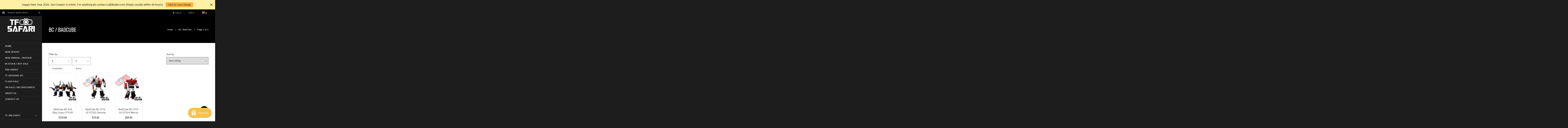

--- FILE ---
content_type: text/html; charset=utf-8
request_url: https://www.tfsafari.com/collections/bc-badcube?view=50
body_size: 43104
content:
<!doctype html>
<!--[if lt IE 7]><html class="no-js ie6 oldie" lang="en"><![endif]-->
<!--[if IE 7]><html class="no-js ie7 oldie" lang="en"><![endif]-->
<!--[if IE 8]><html class="no-js ie8 oldie" lang="en"><![endif]-->
<!--[if gt IE 8]><!--><html class="no-js" lang="en"><!--<![endif]-->
<head>
  <!-- 屏蔽中文浏览器 -->
<script type="text/javascript">
if (navigator.language)
var language = navigator.language;
else
var language = navigator.browserLanguage;
if(language.indexOf('zh') > -1) location.href = 'error';
</script>
<!-- 屏蔽中文浏览器 -->
  
  <link rel="shortcut icon" href="//www.tfsafari.com/cdn/shop/t/25/assets/favicon.png?v=131132242085502447141758098651" type="image/png" />
  
  <meta charset="utf-8" />
  <!--[if IE]><meta http-equiv='X-UA-Compatible' content='IE=edge,chrome=1' /><![endif]-->
  <title>
    BC / BadCube &ndash; TFSAFARI
  </title>
  
  <meta name="viewport" content="width=device-width, initial-scale=1.0" />
  <link rel="canonical" href="https://www.tfsafari.com/collections/bc-badcube" /> 
  <meta name="google-site-verification" content="ODZfleql-1ene4rvruYx-rckYq8137GeRhIFbZygd2I" />
  <meta name="msvalidate.01" content="D765D38634DDBDEFD1F1C0D1F5A3FD2D" />

  


  <meta property="og:type" content="website" />
  <meta property="og:title" content="BC / BadCube" />
  
    <meta property="og:image" content="http://www.tfsafari.com/cdn/shop/t/25/assets/logo.png?v=28029259401291920901758098651" />
    <meta property="og:image:secure_url" content="https://www.tfsafari.com/cdn/shop/t/25/assets/logo.png?v=28029259401291920901758098651" />
  



<meta property="og:url" content="https://www.tfsafari.com/collections/bc-badcube" />
<meta property="og:site_name" content="TFSAFARI" />

  



  <meta name="twitter:site" content="@">



  
  <link rel="stylesheet" type="text/css" href="//fonts.googleapis.com/css?family=Oswald:300,400,600,700">
  
  
  <link rel="stylesheet" type="text/css" href="https://fonts.googleapis.com/css2?family=Anton&display=swap" rel="stylesheet">
  

  <link href="//maxcdn.bootstrapcdn.com/bootstrap/3.3.4/css/bootstrap.min.css" rel="stylesheet" type="text/css" media="all" />
  <link href="//maxcdn.bootstrapcdn.com/font-awesome/4.3.0/css/font-awesome.min.css" rel="stylesheet" type="text/css" media="all" />
  

  <style data-shopify>
    :root {
      --font-size-body: 13px;
    }
  </style>

  <link href="//www.tfsafari.com/cdn/shop/t/25/assets/animate.min.css?v=120312631238287695991758098651" rel="stylesheet" type="text/css" media="all" />
  <link href="//www.tfsafari.com/cdn/shop/t/25/assets/owl.carousel.css?v=81449784631405239621758098651" rel="stylesheet" type="text/css" media="all" />  
  <link href="//www.tfsafari.com/cdn/shop/t/25/assets/swatch.css?v=126162178368410124831758098651" rel="stylesheet" type="text/css" media="all" />
  <link href="//www.tfsafari.com/cdn/shop/t/25/assets/jquery.jgrowl.min.css?v=43176603923341091101758098651" rel="stylesheet" type="text/css" media="all" />  
  <link href="//www.tfsafari.com/cdn/shop/t/25/assets/cs-jemiz.styles.css?v=22317153261817399651767343441" rel="stylesheet" type="text/css" media="all" />
  <link href="//www.tfsafari.com/cdn/shop/t/25/assets/cs-jemiz.global.css?v=50494546310442378291758115942" rel="stylesheet" type="text/css" media="all" /> 
  <link href="//www.tfsafari.com/cdn/shop/t/25/assets/cs.wishlist.scss.css?v=142937267867719400171758098651" rel="stylesheet" type="text/css" media="all" />  
  <link href="//www.tfsafari.com/cdn/shop/t/25/assets/custom.css?v=29482695344510891371758098651" rel="stylesheet" type="text/css" media="all" />  

  <script src="//www.tfsafari.com/cdn/shop/t/25/assets/html5shiv.js?v=107268875627107148941758098651" type="text/javascript"></script> 
  <script src="//ajax.googleapis.com/ajax/libs/jquery/1.9.1/jquery.min.js" type="text/javascript"></script>
  <!--<script src="//www.tfsafari.com/cdn/shop/t/25/assets/jquery-migrate-1.2.0.min.js?v=151440869064874006631758098651" type="text/javascript"></script>-->
  <script src="//www.tfsafari.com/cdn/shop/t/25/assets/jquery-ui-1.9.2.custom.min.js?v=155307358668492256221758098651" type="text/javascript"></script>
  <script src="//www.tfsafari.com/cdn/shopifycloud/storefront/assets/themes_support/option_selection-b017cd28.js" type="text/javascript"></script>
  <script src="//www.tfsafari.com/cdn/shopifycloud/storefront/assets/themes_support/api.jquery-7ab1a3a4.js" type="text/javascript"></script>
  
  <script src="//www.tfsafari.com/cdn/shop/t/25/assets/scripts.js?v=100173019256235358881758098651" type="text/javascript"></script>
  <script src="//www.tfsafari.com/cdn/shop/t/25/assets/social-buttons.js?v=11321258142971877191758098651" type="text/javascript"></script>
  <script src="//www.tfsafari.com/cdn/shop/t/25/assets/jquery.flexslider-min.js?v=137710136117508506181758098651" type="text/javascript"></script>
  
  <script src="//www.tfsafari.com/cdn/shop/t/25/assets/jquery.zoom.js?v=7098547149633335911758098651" type="text/javascript"></script>
  
  <script src="//www.tfsafari.com/cdn/shop/t/25/assets/jquery.tweet.js?v=22827839513575909791758098651" type="text/javascript"></script>
  <script src="//www.tfsafari.com/cdn/shop/t/25/assets/jquery.fancybox.js?v=41031478351573441371758098651" type="text/javascript"></script>
  <script src="//maxcdn.bootstrapcdn.com/bootstrap/3.3.4/js/bootstrap.min.js" type="text/javascript"></script>
  <script src="//cdnjs.cloudflare.com/ajax/libs/jquery.isotope/2.2.0/isotope.pkgd.min.js" type="text/javascript"></script>
  <script src="//www.tfsafari.com/cdn/shop/t/25/assets/imagesloaded.pkgd.min.js?v=58209854333173575541758098651" type="text/javascript"></script>
  <script src="//www.tfsafari.com/cdn/shop/t/25/assets/jquery.countdown.min.js?v=42955250034286237661758098651" type="text/javascript"></script>
  
  <!-- "snippets/buddha-megamenu-before.liquid" was not rendered, the associated app was uninstalled -->
  <!-- "snippets/buddha-megamenu.liquid" was not rendered, the associated app was uninstalled -->
  <script>window.performance && window.performance.mark && window.performance.mark('shopify.content_for_header.start');</script><meta id="shopify-digital-wallet" name="shopify-digital-wallet" content="/6797328497/digital_wallets/dialog">
<meta name="shopify-checkout-api-token" content="7f6cec97f9c623099602e8122dd016f1">
<meta id="in-context-paypal-metadata" data-shop-id="6797328497" data-venmo-supported="false" data-environment="production" data-locale="en_US" data-paypal-v4="true" data-currency="USD">
<link rel="alternate" type="application/atom+xml" title="Feed" href="/collections/bc-badcube.atom" />
<link rel="alternate" type="application/json+oembed" href="https://www.tfsafari.com/collections/bc-badcube.oembed">
<script async="async" src="/checkouts/internal/preloads.js?locale=en-US"></script>
<script id="shopify-features" type="application/json">{"accessToken":"7f6cec97f9c623099602e8122dd016f1","betas":["rich-media-storefront-analytics"],"domain":"www.tfsafari.com","predictiveSearch":true,"shopId":6797328497,"locale":"en"}</script>
<script>var Shopify = Shopify || {};
Shopify.shop = "jungletoy.myshopify.com";
Shopify.locale = "en";
Shopify.currency = {"active":"USD","rate":"1.0"};
Shopify.country = "US";
Shopify.theme = {"name":"TFSAFARI - Kalatheme - Custom 20250917","id":177972216109,"schema_name":null,"schema_version":null,"theme_store_id":null,"role":"main"};
Shopify.theme.handle = "null";
Shopify.theme.style = {"id":null,"handle":null};
Shopify.cdnHost = "www.tfsafari.com/cdn";
Shopify.routes = Shopify.routes || {};
Shopify.routes.root = "/";</script>
<script type="module">!function(o){(o.Shopify=o.Shopify||{}).modules=!0}(window);</script>
<script>!function(o){function n(){var o=[];function n(){o.push(Array.prototype.slice.apply(arguments))}return n.q=o,n}var t=o.Shopify=o.Shopify||{};t.loadFeatures=n(),t.autoloadFeatures=n()}(window);</script>
<script id="shop-js-analytics" type="application/json">{"pageType":"collection"}</script>
<script defer="defer" async type="module" src="//www.tfsafari.com/cdn/shopifycloud/shop-js/modules/v2/client.init-shop-cart-sync_WVOgQShq.en.esm.js"></script>
<script defer="defer" async type="module" src="//www.tfsafari.com/cdn/shopifycloud/shop-js/modules/v2/chunk.common_C_13GLB1.esm.js"></script>
<script defer="defer" async type="module" src="//www.tfsafari.com/cdn/shopifycloud/shop-js/modules/v2/chunk.modal_CLfMGd0m.esm.js"></script>
<script type="module">
  await import("//www.tfsafari.com/cdn/shopifycloud/shop-js/modules/v2/client.init-shop-cart-sync_WVOgQShq.en.esm.js");
await import("//www.tfsafari.com/cdn/shopifycloud/shop-js/modules/v2/chunk.common_C_13GLB1.esm.js");
await import("//www.tfsafari.com/cdn/shopifycloud/shop-js/modules/v2/chunk.modal_CLfMGd0m.esm.js");

  window.Shopify.SignInWithShop?.initShopCartSync?.({"fedCMEnabled":true,"windoidEnabled":true});

</script>
<script>(function() {
  var isLoaded = false;
  function asyncLoad() {
    if (isLoaded) return;
    isLoaded = true;
    var urls = ["https:\/\/loox.io\/widget\/VJW-oY9uf_\/loox.1581230720683.js?shop=jungletoy.myshopify.com","https:\/\/js.smile.io\/v1\/smile-shopify.js?shop=jungletoy.myshopify.com","\/\/shopify.privy.com\/widget.js?shop=jungletoy.myshopify.com","https:\/\/app.identixweb.com\/url-short-link-generator\/assets\/js\/url-short-link.js?shop=jungletoy.myshopify.com","https:\/\/cdn.hextom.com\/js\/quickannouncementbar.js?shop=jungletoy.myshopify.com"];
    for (var i = 0; i < urls.length; i++) {
      var s = document.createElement('script');
      s.type = 'text/javascript';
      s.async = true;
      s.src = urls[i];
      var x = document.getElementsByTagName('script')[0];
      x.parentNode.insertBefore(s, x);
    }
  };
  if(window.attachEvent) {
    window.attachEvent('onload', asyncLoad);
  } else {
    window.addEventListener('load', asyncLoad, false);
  }
})();</script>
<script id="__st">var __st={"a":6797328497,"offset":28800,"reqid":"51e30e3d-bd09-440e-a16b-9100def55184-1769633339","pageurl":"www.tfsafari.com\/collections\/bc-badcube?view=50","u":"7b685fed1e8b","p":"collection","rtyp":"collection","rid":97810186353};</script>
<script>window.ShopifyPaypalV4VisibilityTracking = true;</script>
<script id="captcha-bootstrap">!function(){'use strict';const t='contact',e='account',n='new_comment',o=[[t,t],['blogs',n],['comments',n],[t,'customer']],c=[[e,'customer_login'],[e,'guest_login'],[e,'recover_customer_password'],[e,'create_customer']],r=t=>t.map((([t,e])=>`form[action*='/${t}']:not([data-nocaptcha='true']) input[name='form_type'][value='${e}']`)).join(','),a=t=>()=>t?[...document.querySelectorAll(t)].map((t=>t.form)):[];function s(){const t=[...o],e=r(t);return a(e)}const i='password',u='form_key',d=['recaptcha-v3-token','g-recaptcha-response','h-captcha-response',i],f=()=>{try{return window.sessionStorage}catch{return}},m='__shopify_v',_=t=>t.elements[u];function p(t,e,n=!1){try{const o=window.sessionStorage,c=JSON.parse(o.getItem(e)),{data:r}=function(t){const{data:e,action:n}=t;return t[m]||n?{data:e,action:n}:{data:t,action:n}}(c);for(const[e,n]of Object.entries(r))t.elements[e]&&(t.elements[e].value=n);n&&o.removeItem(e)}catch(o){console.error('form repopulation failed',{error:o})}}const l='form_type',E='cptcha';function T(t){t.dataset[E]=!0}const w=window,h=w.document,L='Shopify',v='ce_forms',y='captcha';let A=!1;((t,e)=>{const n=(g='f06e6c50-85a8-45c8-87d0-21a2b65856fe',I='https://cdn.shopify.com/shopifycloud/storefront-forms-hcaptcha/ce_storefront_forms_captcha_hcaptcha.v1.5.2.iife.js',D={infoText:'Protected by hCaptcha',privacyText:'Privacy',termsText:'Terms'},(t,e,n)=>{const o=w[L][v],c=o.bindForm;if(c)return c(t,g,e,D).then(n);var r;o.q.push([[t,g,e,D],n]),r=I,A||(h.body.append(Object.assign(h.createElement('script'),{id:'captcha-provider',async:!0,src:r})),A=!0)});var g,I,D;w[L]=w[L]||{},w[L][v]=w[L][v]||{},w[L][v].q=[],w[L][y]=w[L][y]||{},w[L][y].protect=function(t,e){n(t,void 0,e),T(t)},Object.freeze(w[L][y]),function(t,e,n,w,h,L){const[v,y,A,g]=function(t,e,n){const i=e?o:[],u=t?c:[],d=[...i,...u],f=r(d),m=r(i),_=r(d.filter((([t,e])=>n.includes(e))));return[a(f),a(m),a(_),s()]}(w,h,L),I=t=>{const e=t.target;return e instanceof HTMLFormElement?e:e&&e.form},D=t=>v().includes(t);t.addEventListener('submit',(t=>{const e=I(t);if(!e)return;const n=D(e)&&!e.dataset.hcaptchaBound&&!e.dataset.recaptchaBound,o=_(e),c=g().includes(e)&&(!o||!o.value);(n||c)&&t.preventDefault(),c&&!n&&(function(t){try{if(!f())return;!function(t){const e=f();if(!e)return;const n=_(t);if(!n)return;const o=n.value;o&&e.removeItem(o)}(t);const e=Array.from(Array(32),(()=>Math.random().toString(36)[2])).join('');!function(t,e){_(t)||t.append(Object.assign(document.createElement('input'),{type:'hidden',name:u})),t.elements[u].value=e}(t,e),function(t,e){const n=f();if(!n)return;const o=[...t.querySelectorAll(`input[type='${i}']`)].map((({name:t})=>t)),c=[...d,...o],r={};for(const[a,s]of new FormData(t).entries())c.includes(a)||(r[a]=s);n.setItem(e,JSON.stringify({[m]:1,action:t.action,data:r}))}(t,e)}catch(e){console.error('failed to persist form',e)}}(e),e.submit())}));const S=(t,e)=>{t&&!t.dataset[E]&&(n(t,e.some((e=>e===t))),T(t))};for(const o of['focusin','change'])t.addEventListener(o,(t=>{const e=I(t);D(e)&&S(e,y())}));const B=e.get('form_key'),M=e.get(l),P=B&&M;t.addEventListener('DOMContentLoaded',(()=>{const t=y();if(P)for(const e of t)e.elements[l].value===M&&p(e,B);[...new Set([...A(),...v().filter((t=>'true'===t.dataset.shopifyCaptcha))])].forEach((e=>S(e,t)))}))}(h,new URLSearchParams(w.location.search),n,t,e,['guest_login'])})(!0,!0)}();</script>
<script integrity="sha256-4kQ18oKyAcykRKYeNunJcIwy7WH5gtpwJnB7kiuLZ1E=" data-source-attribution="shopify.loadfeatures" defer="defer" src="//www.tfsafari.com/cdn/shopifycloud/storefront/assets/storefront/load_feature-a0a9edcb.js" crossorigin="anonymous"></script>
<script data-source-attribution="shopify.dynamic_checkout.dynamic.init">var Shopify=Shopify||{};Shopify.PaymentButton=Shopify.PaymentButton||{isStorefrontPortableWallets:!0,init:function(){window.Shopify.PaymentButton.init=function(){};var t=document.createElement("script");t.src="https://www.tfsafari.com/cdn/shopifycloud/portable-wallets/latest/portable-wallets.en.js",t.type="module",document.head.appendChild(t)}};
</script>
<script data-source-attribution="shopify.dynamic_checkout.buyer_consent">
  function portableWalletsHideBuyerConsent(e){var t=document.getElementById("shopify-buyer-consent"),n=document.getElementById("shopify-subscription-policy-button");t&&n&&(t.classList.add("hidden"),t.setAttribute("aria-hidden","true"),n.removeEventListener("click",e))}function portableWalletsShowBuyerConsent(e){var t=document.getElementById("shopify-buyer-consent"),n=document.getElementById("shopify-subscription-policy-button");t&&n&&(t.classList.remove("hidden"),t.removeAttribute("aria-hidden"),n.addEventListener("click",e))}window.Shopify?.PaymentButton&&(window.Shopify.PaymentButton.hideBuyerConsent=portableWalletsHideBuyerConsent,window.Shopify.PaymentButton.showBuyerConsent=portableWalletsShowBuyerConsent);
</script>
<script data-source-attribution="shopify.dynamic_checkout.cart.bootstrap">document.addEventListener("DOMContentLoaded",(function(){function t(){return document.querySelector("shopify-accelerated-checkout-cart, shopify-accelerated-checkout")}if(t())Shopify.PaymentButton.init();else{new MutationObserver((function(e,n){t()&&(Shopify.PaymentButton.init(),n.disconnect())})).observe(document.body,{childList:!0,subtree:!0})}}));
</script>
<link id="shopify-accelerated-checkout-styles" rel="stylesheet" media="screen" href="https://www.tfsafari.com/cdn/shopifycloud/portable-wallets/latest/accelerated-checkout-backwards-compat.css" crossorigin="anonymous">
<style id="shopify-accelerated-checkout-cart">
        #shopify-buyer-consent {
  margin-top: 1em;
  display: inline-block;
  width: 100%;
}

#shopify-buyer-consent.hidden {
  display: none;
}

#shopify-subscription-policy-button {
  background: none;
  border: none;
  padding: 0;
  text-decoration: underline;
  font-size: inherit;
  cursor: pointer;
}

#shopify-subscription-policy-button::before {
  box-shadow: none;
}

      </style>

<script>window.performance && window.performance.mark && window.performance.mark('shopify.content_for_header.end');</script> 
 

<!-- "snippets/sca-quick-view-init.liquid" was not rendered, the associated app was uninstalled -->
  

      <link href="//www.tfsafari.com/cdn/shop/t/25/assets/paymentfont.scss.css?v=147675271963707352911767343441" rel="stylesheet" type="text/css" media="all" />
  <style type="text/css">
    .price{
      font-family: Oswald !important;
    }
  </style>
    
<!-- "snippets/booster-common.liquid" was not rendered, the associated app was uninstalled -->

	<script>var loox_global_hash = '1769632318921';</script><style>.loox-reviews-default { max-width: 1200px; margin: 0 auto; }.loox-rating .loox-icon { color:#fcaf08; }
:root { --lxs-rating-icon-color: #fcaf08; }</style><svg xmlns="http://www.w3.org/2000/svg" style="display: none" id="loox-rating-icon-svg-store">
	<defs>
		<clipPath id="looxicons-rating-icon-fill_star-pointy-fill__a">
			<path d="M0 0h24v24H0z" />
		</clipPath>

		<clipPath id="looxicons-rating-icon-line_star-pointy-line__a">
			<path d="M0 0h24v24H0z" />
		</clipPath>
	</defs>
	<symbol id="looxicons-rating-icon-fill" viewBox="0 0 24 24" fill="currentcolor">
		<g clip-path="url(#star-pointy-fill__a)">
			<path
				d="m12 19.261-7.416 4.151 1.656-8.335L0 9.306l8.44-1.002L12 .588l3.56 7.717L24 9.306l-6.24 5.77 1.656 8.336L12 19.262Z"
			/>
		</g>
	</symbol>
	<symbol id="looxicons-rating-icon-line" viewBox="0 0 24 24" fill="currentcolor">
		<g clip-path="url(#star-pointy-line__a)">
			<path
				d="m12 19.261-7.416 4.151 1.656-8.335L0 9.306l8.44-1.002L12 .588l3.56 7.717L24 9.306l-6.24 5.77 1.656 8.336L12 19.262Zm0-2.41 4.465 2.5-.997-5.019 3.756-3.475-5.081-.602L12 5.608l-2.143 4.648-5.081.601 3.756 3.475-.997 5.019L12 16.85Z"
			/>
		</g>
	</symbol>
	<defs>
		<style>
			.lx-icon-fill {
				--lx-fill-width: calc(100% - var(--lx-rating-percent, 0%));
				clip-path: inset(0 var(--lx-fill-width, 0) 0 0);
			}
			.lx-icon-line {
				clip-path: inset(0 0 0 var(--lx-rating-percent, 0%));
			}
			[data-lx-fill='empty'] {
				--lx-rating-percent: 0%;
			}
			[data-lx-fill='half'] {
				--lx-rating-percent: 50%;
			}
			[data-lx-fill='full'] {
				--lx-rating-percent: 100%;
			}
		</style>

		<g id="looxicons-rating-icon">
			<use href="#looxicons-rating-icon-line" class="lx-icon-line"></use>
			<use href="#looxicons-rating-icon-fill" class="lx-icon-fill"></use>
		</g>
	</defs>
</svg>

<script src="https://cdn.shopify.com/extensions/019bc2d0-0f91-74d4-a43b-076b6407206d/quick-announcement-bar-prod-97/assets/quickannouncementbar.js" type="text/javascript" defer="defer"></script>
<script src="https://cdn.shopify.com/extensions/6c66d7d0-f631-46bf-8039-ad48ac607ad6/forms-2301/assets/shopify-forms-loader.js" type="text/javascript" defer="defer"></script>
<script src="https://cdn.shopify.com/extensions/019c0057-895d-7ff2-b2c3-37d5559f1468/smile-io-279/assets/smile-loader.js" type="text/javascript" defer="defer"></script>
<link href="https://monorail-edge.shopifysvc.com" rel="dns-prefetch">
<script>(function(){if ("sendBeacon" in navigator && "performance" in window) {try {var session_token_from_headers = performance.getEntriesByType('navigation')[0].serverTiming.find(x => x.name == '_s').description;} catch {var session_token_from_headers = undefined;}var session_cookie_matches = document.cookie.match(/_shopify_s=([^;]*)/);var session_token_from_cookie = session_cookie_matches && session_cookie_matches.length === 2 ? session_cookie_matches[1] : "";var session_token = session_token_from_headers || session_token_from_cookie || "";function handle_abandonment_event(e) {var entries = performance.getEntries().filter(function(entry) {return /monorail-edge.shopifysvc.com/.test(entry.name);});if (!window.abandonment_tracked && entries.length === 0) {window.abandonment_tracked = true;var currentMs = Date.now();var navigation_start = performance.timing.navigationStart;var payload = {shop_id: 6797328497,url: window.location.href,navigation_start,duration: currentMs - navigation_start,session_token,page_type: "collection"};window.navigator.sendBeacon("https://monorail-edge.shopifysvc.com/v1/produce", JSON.stringify({schema_id: "online_store_buyer_site_abandonment/1.1",payload: payload,metadata: {event_created_at_ms: currentMs,event_sent_at_ms: currentMs}}));}}window.addEventListener('pagehide', handle_abandonment_event);}}());</script>
<script id="web-pixels-manager-setup">(function e(e,d,r,n,o){if(void 0===o&&(o={}),!Boolean(null===(a=null===(i=window.Shopify)||void 0===i?void 0:i.analytics)||void 0===a?void 0:a.replayQueue)){var i,a;window.Shopify=window.Shopify||{};var t=window.Shopify;t.analytics=t.analytics||{};var s=t.analytics;s.replayQueue=[],s.publish=function(e,d,r){return s.replayQueue.push([e,d,r]),!0};try{self.performance.mark("wpm:start")}catch(e){}var l=function(){var e={modern:/Edge?\/(1{2}[4-9]|1[2-9]\d|[2-9]\d{2}|\d{4,})\.\d+(\.\d+|)|Firefox\/(1{2}[4-9]|1[2-9]\d|[2-9]\d{2}|\d{4,})\.\d+(\.\d+|)|Chrom(ium|e)\/(9{2}|\d{3,})\.\d+(\.\d+|)|(Maci|X1{2}).+ Version\/(15\.\d+|(1[6-9]|[2-9]\d|\d{3,})\.\d+)([,.]\d+|)( \(\w+\)|)( Mobile\/\w+|) Safari\/|Chrome.+OPR\/(9{2}|\d{3,})\.\d+\.\d+|(CPU[ +]OS|iPhone[ +]OS|CPU[ +]iPhone|CPU IPhone OS|CPU iPad OS)[ +]+(15[._]\d+|(1[6-9]|[2-9]\d|\d{3,})[._]\d+)([._]\d+|)|Android:?[ /-](13[3-9]|1[4-9]\d|[2-9]\d{2}|\d{4,})(\.\d+|)(\.\d+|)|Android.+Firefox\/(13[5-9]|1[4-9]\d|[2-9]\d{2}|\d{4,})\.\d+(\.\d+|)|Android.+Chrom(ium|e)\/(13[3-9]|1[4-9]\d|[2-9]\d{2}|\d{4,})\.\d+(\.\d+|)|SamsungBrowser\/([2-9]\d|\d{3,})\.\d+/,legacy:/Edge?\/(1[6-9]|[2-9]\d|\d{3,})\.\d+(\.\d+|)|Firefox\/(5[4-9]|[6-9]\d|\d{3,})\.\d+(\.\d+|)|Chrom(ium|e)\/(5[1-9]|[6-9]\d|\d{3,})\.\d+(\.\d+|)([\d.]+$|.*Safari\/(?![\d.]+ Edge\/[\d.]+$))|(Maci|X1{2}).+ Version\/(10\.\d+|(1[1-9]|[2-9]\d|\d{3,})\.\d+)([,.]\d+|)( \(\w+\)|)( Mobile\/\w+|) Safari\/|Chrome.+OPR\/(3[89]|[4-9]\d|\d{3,})\.\d+\.\d+|(CPU[ +]OS|iPhone[ +]OS|CPU[ +]iPhone|CPU IPhone OS|CPU iPad OS)[ +]+(10[._]\d+|(1[1-9]|[2-9]\d|\d{3,})[._]\d+)([._]\d+|)|Android:?[ /-](13[3-9]|1[4-9]\d|[2-9]\d{2}|\d{4,})(\.\d+|)(\.\d+|)|Mobile Safari.+OPR\/([89]\d|\d{3,})\.\d+\.\d+|Android.+Firefox\/(13[5-9]|1[4-9]\d|[2-9]\d{2}|\d{4,})\.\d+(\.\d+|)|Android.+Chrom(ium|e)\/(13[3-9]|1[4-9]\d|[2-9]\d{2}|\d{4,})\.\d+(\.\d+|)|Android.+(UC? ?Browser|UCWEB|U3)[ /]?(15\.([5-9]|\d{2,})|(1[6-9]|[2-9]\d|\d{3,})\.\d+)\.\d+|SamsungBrowser\/(5\.\d+|([6-9]|\d{2,})\.\d+)|Android.+MQ{2}Browser\/(14(\.(9|\d{2,})|)|(1[5-9]|[2-9]\d|\d{3,})(\.\d+|))(\.\d+|)|K[Aa][Ii]OS\/(3\.\d+|([4-9]|\d{2,})\.\d+)(\.\d+|)/},d=e.modern,r=e.legacy,n=navigator.userAgent;return n.match(d)?"modern":n.match(r)?"legacy":"unknown"}(),u="modern"===l?"modern":"legacy",c=(null!=n?n:{modern:"",legacy:""})[u],f=function(e){return[e.baseUrl,"/wpm","/b",e.hashVersion,"modern"===e.buildTarget?"m":"l",".js"].join("")}({baseUrl:d,hashVersion:r,buildTarget:u}),m=function(e){var d=e.version,r=e.bundleTarget,n=e.surface,o=e.pageUrl,i=e.monorailEndpoint;return{emit:function(e){var a=e.status,t=e.errorMsg,s=(new Date).getTime(),l=JSON.stringify({metadata:{event_sent_at_ms:s},events:[{schema_id:"web_pixels_manager_load/3.1",payload:{version:d,bundle_target:r,page_url:o,status:a,surface:n,error_msg:t},metadata:{event_created_at_ms:s}}]});if(!i)return console&&console.warn&&console.warn("[Web Pixels Manager] No Monorail endpoint provided, skipping logging."),!1;try{return self.navigator.sendBeacon.bind(self.navigator)(i,l)}catch(e){}var u=new XMLHttpRequest;try{return u.open("POST",i,!0),u.setRequestHeader("Content-Type","text/plain"),u.send(l),!0}catch(e){return console&&console.warn&&console.warn("[Web Pixels Manager] Got an unhandled error while logging to Monorail."),!1}}}}({version:r,bundleTarget:l,surface:e.surface,pageUrl:self.location.href,monorailEndpoint:e.monorailEndpoint});try{o.browserTarget=l,function(e){var d=e.src,r=e.async,n=void 0===r||r,o=e.onload,i=e.onerror,a=e.sri,t=e.scriptDataAttributes,s=void 0===t?{}:t,l=document.createElement("script"),u=document.querySelector("head"),c=document.querySelector("body");if(l.async=n,l.src=d,a&&(l.integrity=a,l.crossOrigin="anonymous"),s)for(var f in s)if(Object.prototype.hasOwnProperty.call(s,f))try{l.dataset[f]=s[f]}catch(e){}if(o&&l.addEventListener("load",o),i&&l.addEventListener("error",i),u)u.appendChild(l);else{if(!c)throw new Error("Did not find a head or body element to append the script");c.appendChild(l)}}({src:f,async:!0,onload:function(){if(!function(){var e,d;return Boolean(null===(d=null===(e=window.Shopify)||void 0===e?void 0:e.analytics)||void 0===d?void 0:d.initialized)}()){var d=window.webPixelsManager.init(e)||void 0;if(d){var r=window.Shopify.analytics;r.replayQueue.forEach((function(e){var r=e[0],n=e[1],o=e[2];d.publishCustomEvent(r,n,o)})),r.replayQueue=[],r.publish=d.publishCustomEvent,r.visitor=d.visitor,r.initialized=!0}}},onerror:function(){return m.emit({status:"failed",errorMsg:"".concat(f," has failed to load")})},sri:function(e){var d=/^sha384-[A-Za-z0-9+/=]+$/;return"string"==typeof e&&d.test(e)}(c)?c:"",scriptDataAttributes:o}),m.emit({status:"loading"})}catch(e){m.emit({status:"failed",errorMsg:(null==e?void 0:e.message)||"Unknown error"})}}})({shopId: 6797328497,storefrontBaseUrl: "https://www.tfsafari.com",extensionsBaseUrl: "https://extensions.shopifycdn.com/cdn/shopifycloud/web-pixels-manager",monorailEndpoint: "https://monorail-edge.shopifysvc.com/unstable/produce_batch",surface: "storefront-renderer",enabledBetaFlags: ["2dca8a86"],webPixelsConfigList: [{"id":"1330118957","configuration":"{\"myshopifyDomain\":\"jungletoy.myshopify.com\"}","eventPayloadVersion":"v1","runtimeContext":"STRICT","scriptVersion":"23b97d18e2aa74363140dc29c9284e87","type":"APP","apiClientId":2775569,"privacyPurposes":["ANALYTICS","MARKETING","SALE_OF_DATA"],"dataSharingAdjustments":{"protectedCustomerApprovalScopes":["read_customer_address","read_customer_email","read_customer_name","read_customer_phone","read_customer_personal_data"]}},{"id":"1255342381","configuration":"{\"pixelCode\":\"D0RCJKBC77UDIA60GAKG\"}","eventPayloadVersion":"v1","runtimeContext":"STRICT","scriptVersion":"22e92c2ad45662f435e4801458fb78cc","type":"APP","apiClientId":4383523,"privacyPurposes":["ANALYTICS","MARKETING","SALE_OF_DATA"],"dataSharingAdjustments":{"protectedCustomerApprovalScopes":["read_customer_address","read_customer_email","read_customer_name","read_customer_personal_data","read_customer_phone"]}},{"id":"145817901","eventPayloadVersion":"v1","runtimeContext":"LAX","scriptVersion":"1","type":"CUSTOM","privacyPurposes":["ANALYTICS"],"name":"Google Analytics tag (migrated)"},{"id":"shopify-app-pixel","configuration":"{}","eventPayloadVersion":"v1","runtimeContext":"STRICT","scriptVersion":"0450","apiClientId":"shopify-pixel","type":"APP","privacyPurposes":["ANALYTICS","MARKETING"]},{"id":"shopify-custom-pixel","eventPayloadVersion":"v1","runtimeContext":"LAX","scriptVersion":"0450","apiClientId":"shopify-pixel","type":"CUSTOM","privacyPurposes":["ANALYTICS","MARKETING"]}],isMerchantRequest: false,initData: {"shop":{"name":"TFSAFARI","paymentSettings":{"currencyCode":"USD"},"myshopifyDomain":"jungletoy.myshopify.com","countryCode":"CN","storefrontUrl":"https:\/\/www.tfsafari.com"},"customer":null,"cart":null,"checkout":null,"productVariants":[],"purchasingCompany":null},},"https://www.tfsafari.com/cdn","fcfee988w5aeb613cpc8e4bc33m6693e112",{"modern":"","legacy":""},{"shopId":"6797328497","storefrontBaseUrl":"https:\/\/www.tfsafari.com","extensionBaseUrl":"https:\/\/extensions.shopifycdn.com\/cdn\/shopifycloud\/web-pixels-manager","surface":"storefront-renderer","enabledBetaFlags":"[\"2dca8a86\"]","isMerchantRequest":"false","hashVersion":"fcfee988w5aeb613cpc8e4bc33m6693e112","publish":"custom","events":"[[\"page_viewed\",{}],[\"collection_viewed\",{\"collection\":{\"id\":\"97810186353\",\"title\":\"BC \/ BadCube\",\"productVariants\":[{\"price\":{\"amount\":179.99,\"currencyCode\":\"USD\"},\"product\":{\"title\":\"BadCube BC Evil Bug Corps OTS-05 \/ 06 \/ 07 Claymore, Hypno, Kickbutt （Shrapnel, Bombshell, Kickback） Collector's Version 14cm \/ 5.5\\\"\",\"vendor\":\"BC \/ BadCube\",\"id\":\"6563340091505\",\"untranslatedTitle\":\"BadCube BC Evil Bug Corps OTS-05 \/ 06 \/ 07 Claymore, Hypno, Kickbutt （Shrapnel, Bombshell, Kickback） Collector's Version 14cm \/ 5.5\\\"\",\"url\":\"\/products\/badcube-bc-evil-bug-corps-ots-05-06-07-claymore-hypno-kickbutt-shrapnel-bombshell-kickback-collectors-version-14cm-5-5\",\"type\":\"\"},\"id\":\"39310299758705\",\"image\":{\"src\":\"\/\/www.tfsafari.com\/cdn\/shop\/products\/image_2432d37e-7817-4f55-99be-51fb4d6b2fca.jpg?v=1617816896\"},\"sku\":\"OTS050607CV\",\"title\":\"G1 \/ MISB\",\"untranslatedTitle\":\"G1 \/ MISB\"},{\"price\":{\"amount\":79.99,\"currencyCode\":\"USD\"},\"product\":{\"title\":\"BadCube BC OTS-15 OTS15 Security Director Recon Red Alert 18cm\",\"vendor\":\"TF SAFARI\",\"id\":\"6563291725937\",\"untranslatedTitle\":\"BadCube BC OTS-15 OTS15 Security Director Recon Red Alert 18cm\",\"url\":\"\/products\/copy-of-oldbadcube-bc-ots-15-ots15-security-director-recon-red-alert-18cm\",\"type\":\"\"},\"id\":\"39310245167217\",\"image\":{\"src\":\"\/\/www.tfsafari.com\/cdn\/shop\/products\/image_73996e17-f80d-4185-b97e-0d3f6648c808.jpg?v=1617813642\"},\"sku\":\"OTS15\",\"title\":\"G1 \/ MISB in stock\",\"untranslatedTitle\":\"G1 \/ MISB in stock\"},{\"price\":{\"amount\":84.99,\"currencyCode\":\"USD\"},\"product\":{\"title\":\"BadCube BC OTS-14 OTS14 Warrior Steamroll (Sideswipe) 18cm \/ 7\\\"\",\"vendor\":\"BC \/ BadCube\",\"id\":\"6563284385905\",\"untranslatedTitle\":\"BadCube BC OTS-14 OTS14 Warrior Steamroll (Sideswipe) 18cm \/ 7\\\"\",\"url\":\"\/products\/badcube-bc-ots-14-ots14-warrior-steamroll-sideswipe-18cm-1\",\"type\":\"\"},\"id\":\"39310238679153\",\"image\":{\"src\":\"\/\/www.tfsafari.com\/cdn\/shop\/products\/image_cf020b2a-ba67-4d3f-a7de-6c9cae2a0539.jpg?v=1617813328\"},\"sku\":\"OTS14\",\"title\":\"G1 \/ MISB in stock\",\"untranslatedTitle\":\"G1 \/ MISB in stock\"}]}}]]"});</script><script>
  window.ShopifyAnalytics = window.ShopifyAnalytics || {};
  window.ShopifyAnalytics.meta = window.ShopifyAnalytics.meta || {};
  window.ShopifyAnalytics.meta.currency = 'USD';
  var meta = {"products":[{"id":6563340091505,"gid":"gid:\/\/shopify\/Product\/6563340091505","vendor":"BC \/ BadCube","type":"","handle":"badcube-bc-evil-bug-corps-ots-05-06-07-claymore-hypno-kickbutt-shrapnel-bombshell-kickback-collectors-version-14cm-5-5","variants":[{"id":39310299758705,"price":17999,"name":"BadCube BC Evil Bug Corps OTS-05 \/ 06 \/ 07 Claymore, Hypno, Kickbutt （Shrapnel, Bombshell, Kickback） Collector's Version 14cm \/ 5.5\" - G1 \/ MISB","public_title":"G1 \/ MISB","sku":"OTS050607CV"}],"remote":false},{"id":6563291725937,"gid":"gid:\/\/shopify\/Product\/6563291725937","vendor":"TF SAFARI","type":"","handle":"copy-of-oldbadcube-bc-ots-15-ots15-security-director-recon-red-alert-18cm","variants":[{"id":39310245167217,"price":7999,"name":"BadCube BC OTS-15 OTS15 Security Director Recon Red Alert 18cm - G1 \/ MISB in stock","public_title":"G1 \/ MISB in stock","sku":"OTS15"}],"remote":false},{"id":6563284385905,"gid":"gid:\/\/shopify\/Product\/6563284385905","vendor":"BC \/ BadCube","type":"","handle":"badcube-bc-ots-14-ots14-warrior-steamroll-sideswipe-18cm-1","variants":[{"id":39310238679153,"price":8499,"name":"BadCube BC OTS-14 OTS14 Warrior Steamroll (Sideswipe) 18cm \/ 7\" - G1 \/ MISB in stock","public_title":"G1 \/ MISB in stock","sku":"OTS14"}],"remote":false}],"page":{"pageType":"collection","resourceType":"collection","resourceId":97810186353,"requestId":"51e30e3d-bd09-440e-a16b-9100def55184-1769633339"}};
  for (var attr in meta) {
    window.ShopifyAnalytics.meta[attr] = meta[attr];
  }
</script>
<script class="analytics">
  (function () {
    var customDocumentWrite = function(content) {
      var jquery = null;

      if (window.jQuery) {
        jquery = window.jQuery;
      } else if (window.Checkout && window.Checkout.$) {
        jquery = window.Checkout.$;
      }

      if (jquery) {
        jquery('body').append(content);
      }
    };

    var hasLoggedConversion = function(token) {
      if (token) {
        return document.cookie.indexOf('loggedConversion=' + token) !== -1;
      }
      return false;
    }

    var setCookieIfConversion = function(token) {
      if (token) {
        var twoMonthsFromNow = new Date(Date.now());
        twoMonthsFromNow.setMonth(twoMonthsFromNow.getMonth() + 2);

        document.cookie = 'loggedConversion=' + token + '; expires=' + twoMonthsFromNow;
      }
    }

    var trekkie = window.ShopifyAnalytics.lib = window.trekkie = window.trekkie || [];
    if (trekkie.integrations) {
      return;
    }
    trekkie.methods = [
      'identify',
      'page',
      'ready',
      'track',
      'trackForm',
      'trackLink'
    ];
    trekkie.factory = function(method) {
      return function() {
        var args = Array.prototype.slice.call(arguments);
        args.unshift(method);
        trekkie.push(args);
        return trekkie;
      };
    };
    for (var i = 0; i < trekkie.methods.length; i++) {
      var key = trekkie.methods[i];
      trekkie[key] = trekkie.factory(key);
    }
    trekkie.load = function(config) {
      trekkie.config = config || {};
      trekkie.config.initialDocumentCookie = document.cookie;
      var first = document.getElementsByTagName('script')[0];
      var script = document.createElement('script');
      script.type = 'text/javascript';
      script.onerror = function(e) {
        var scriptFallback = document.createElement('script');
        scriptFallback.type = 'text/javascript';
        scriptFallback.onerror = function(error) {
                var Monorail = {
      produce: function produce(monorailDomain, schemaId, payload) {
        var currentMs = new Date().getTime();
        var event = {
          schema_id: schemaId,
          payload: payload,
          metadata: {
            event_created_at_ms: currentMs,
            event_sent_at_ms: currentMs
          }
        };
        return Monorail.sendRequest("https://" + monorailDomain + "/v1/produce", JSON.stringify(event));
      },
      sendRequest: function sendRequest(endpointUrl, payload) {
        // Try the sendBeacon API
        if (window && window.navigator && typeof window.navigator.sendBeacon === 'function' && typeof window.Blob === 'function' && !Monorail.isIos12()) {
          var blobData = new window.Blob([payload], {
            type: 'text/plain'
          });

          if (window.navigator.sendBeacon(endpointUrl, blobData)) {
            return true;
          } // sendBeacon was not successful

        } // XHR beacon

        var xhr = new XMLHttpRequest();

        try {
          xhr.open('POST', endpointUrl);
          xhr.setRequestHeader('Content-Type', 'text/plain');
          xhr.send(payload);
        } catch (e) {
          console.log(e);
        }

        return false;
      },
      isIos12: function isIos12() {
        return window.navigator.userAgent.lastIndexOf('iPhone; CPU iPhone OS 12_') !== -1 || window.navigator.userAgent.lastIndexOf('iPad; CPU OS 12_') !== -1;
      }
    };
    Monorail.produce('monorail-edge.shopifysvc.com',
      'trekkie_storefront_load_errors/1.1',
      {shop_id: 6797328497,
      theme_id: 177972216109,
      app_name: "storefront",
      context_url: window.location.href,
      source_url: "//www.tfsafari.com/cdn/s/trekkie.storefront.a804e9514e4efded663580eddd6991fcc12b5451.min.js"});

        };
        scriptFallback.async = true;
        scriptFallback.src = '//www.tfsafari.com/cdn/s/trekkie.storefront.a804e9514e4efded663580eddd6991fcc12b5451.min.js';
        first.parentNode.insertBefore(scriptFallback, first);
      };
      script.async = true;
      script.src = '//www.tfsafari.com/cdn/s/trekkie.storefront.a804e9514e4efded663580eddd6991fcc12b5451.min.js';
      first.parentNode.insertBefore(script, first);
    };
    trekkie.load(
      {"Trekkie":{"appName":"storefront","development":false,"defaultAttributes":{"shopId":6797328497,"isMerchantRequest":null,"themeId":177972216109,"themeCityHash":"7065038936769704328","contentLanguage":"en","currency":"USD","eventMetadataId":"885bf946-d200-4ffc-bbeb-d7388252d638"},"isServerSideCookieWritingEnabled":true,"monorailRegion":"shop_domain","enabledBetaFlags":["65f19447","b5387b81"]},"Session Attribution":{},"S2S":{"facebookCapiEnabled":false,"source":"trekkie-storefront-renderer","apiClientId":580111}}
    );

    var loaded = false;
    trekkie.ready(function() {
      if (loaded) return;
      loaded = true;

      window.ShopifyAnalytics.lib = window.trekkie;

      var originalDocumentWrite = document.write;
      document.write = customDocumentWrite;
      try { window.ShopifyAnalytics.merchantGoogleAnalytics.call(this); } catch(error) {};
      document.write = originalDocumentWrite;

      window.ShopifyAnalytics.lib.page(null,{"pageType":"collection","resourceType":"collection","resourceId":97810186353,"requestId":"51e30e3d-bd09-440e-a16b-9100def55184-1769633339","shopifyEmitted":true});

      var match = window.location.pathname.match(/checkouts\/(.+)\/(thank_you|post_purchase)/)
      var token = match? match[1]: undefined;
      if (!hasLoggedConversion(token)) {
        setCookieIfConversion(token);
        window.ShopifyAnalytics.lib.track("Viewed Product Category",{"currency":"USD","category":"Collection: bc-badcube","collectionName":"bc-badcube","collectionId":97810186353,"nonInteraction":true},undefined,undefined,{"shopifyEmitted":true});
      }
    });


        var eventsListenerScript = document.createElement('script');
        eventsListenerScript.async = true;
        eventsListenerScript.src = "//www.tfsafari.com/cdn/shopifycloud/storefront/assets/shop_events_listener-3da45d37.js";
        document.getElementsByTagName('head')[0].appendChild(eventsListenerScript);

})();</script>
  <script>
  if (!window.ga || (window.ga && typeof window.ga !== 'function')) {
    window.ga = function ga() {
      (window.ga.q = window.ga.q || []).push(arguments);
      if (window.Shopify && window.Shopify.analytics && typeof window.Shopify.analytics.publish === 'function') {
        window.Shopify.analytics.publish("ga_stub_called", {}, {sendTo: "google_osp_migration"});
      }
      console.error("Shopify's Google Analytics stub called with:", Array.from(arguments), "\nSee https://help.shopify.com/manual/promoting-marketing/pixels/pixel-migration#google for more information.");
    };
    if (window.Shopify && window.Shopify.analytics && typeof window.Shopify.analytics.publish === 'function') {
      window.Shopify.analytics.publish("ga_stub_initialized", {}, {sendTo: "google_osp_migration"});
    }
  }
</script>
<script
  defer
  src="https://www.tfsafari.com/cdn/shopifycloud/perf-kit/shopify-perf-kit-3.1.0.min.js"
  data-application="storefront-renderer"
  data-shop-id="6797328497"
  data-render-region="gcp-us-east1"
  data-page-type="collection"
  data-theme-instance-id="177972216109"
  data-theme-name=""
  data-theme-version=""
  data-monorail-region="shop_domain"
  data-resource-timing-sampling-rate="10"
  data-shs="true"
  data-shs-beacon="true"
  data-shs-export-with-fetch="true"
  data-shs-logs-sample-rate="1"
  data-shs-beacon-endpoint="https://www.tfsafari.com/api/collect"
></script>
</head>

<body>
  
<!-- <div id="qab_placeholder">
  <script>
    var qab_adjusted = false;
    $("#qab_placeholder").on("qab_fully_loaded", function(event, p1) {
      if ((p1=='inserted' || p1=='inserted_sticky') && !qab_adjusted ){
        qab_adjusted = true;
        var qab_height = $("#qab_bar").outerHeight();
        $("<div />", {html: '<style>' + '#top{margin-top:' + qab_height + 'px;}' + '</style>'}).appendTo("body");
        $("<div />", {html: '<style>' + '#qab_background{z-index:1000!important;}' + '</style>'}).appendTo("body")
      }
      $("#qab_close").on( "click", function(){
        $("<div />", {html: '<style>' + '#top{margin-top:0;}' + '</style>'}).appendTo("body");
      });
    });
    $("#qab_placeholder").on("qab_fully_unloaded", function(event, p1) {
        $("<div />", {html: '<style>' + '#top{margin-top:0;}' + '</style>'}).appendTo("body");
    });
  </script>
</div>
   -->
  
  <!-- "snippets/buddha-megamenu-wireframe.liquid" was not rendered, the associated app was uninstalled -->  
  
  <div id="qab_placeholder"></div>
  <!-- Left Bar -->
  <div id="inner-bar" style="left: 0px;display:none;">	
        <button id="showLeftPush"><i class="fa fa-bars fa-2x"></i></button>

    <div class="logo logo-hori">
      <div class="group-logo">
        <div class="logo-inner">
          
          <h1><a href="/"><img src="//www.tfsafari.com/cdn/shop/t/25/assets/logo.png?v=28029259401291920901758098651" alt="TFSAFARI" /></a></h1>
          
           
        </div><!--End logo inner-->
      </div><!--Group logo-->           
    </div>

    <div class="mobile-top-navigation visible-xs">
      <ul class="list-inline">
        
        <li class="is-mobile-login">
          <div class="btn-group">
            <div class="dropdown-toggle" data-toggle="dropdown">
              <i class="fa fa-user"></i>
            </div>
            <ul class="customer dropdown-menu">
              
              <li class="logout">
                <a href="/account/login">Login</a>
              </li>
              <li class="account">
                <a href="/account/register">Create an account</a>
              </li>
              
            </ul>
          </div>
        </li>
        
        
        
        <li class="is-mobile-currency currency_group">
          <div class="currencies-switcher"> 
            

<div class="currency btn-group uppercase">
  <a class="currency_wrapper dropdown-toggle" data-toggle="dropdown">
    <i class="sub-dropdown1"></i>
    <i class="sub-dropdown"></i>
    
    <span class="currency_code heading hidden-xs">USD</span>
    <span class="currency_code visible-xs">USD</span>
    <i class="fa fa-caret-down"></i>
  </a>
  <ul class="currencies dropdown-menu text-left">
    
    
    <li class="currency-USD active">
      <a href="javascript:;">USD</a>
      <input type="hidden" value="USD" />
    </li>
    
    
    <li class="currency-GBP">
      <a href="javascript:;">GBP</a>
      <input type="hidden" value="GBP" />
    </li>
    
    
    
    
    
    <li class="currency-EUR">
      <a href="javascript:;">EUR</a>
      <input type="hidden" value="EUR" />
    </li>
    
    
  </ul>
  
  <select class="currencies_src hide" name="currencies">
    
    
    <option value="USD" selected="selected">USD</option>
    
    
    <option value="GBP">GBP</option>
    
    
    
    
    
    <option value="EUR">EUR</option>
    
    
  </select>
</div>



          </div>
        </li>
        
        <li class="is-mobile-cart">
          <a href="/cart" title="Shopping Cart">
            <div class="num-items-in-cart">
            	<i class="fa fa-shopping-cart"></i>
            	<span class="icon">
                  <span class="number">0</span>
                </span>
              <div class="ajax-subtotal" style="display:none;"></div>
            </div>
          </a>
        </li>
      </ul>
    </div>

  </div>

  <!-- Left Navigation -->
  <div id="left-navigation">
    <!-- Logo and Menu -->
<div class="logo-menu-wrapper">	
  <div class="nav-logo">
     <div class="logo">
         
            <h1><a href="/"><img src="//www.tfsafari.com/cdn/shop/t/25/assets/logo.png?v=28029259401291920901758098651" alt="TFSAFARI" /></a></h1>
            
         
      </div> 
  </div> 
  <div class="nav-menu collapse navbar-collapse">
	<nav class="main">
      <ul class="nav navbar-nav hoverMenuWrapper hidden-xs">
        
        




<li class="nav-item">
  <a href="/">
    <span>HOME</span>
  </a>
</li>


        
        




<li class="nav-item">
  <a href="/collections/new-update">
    <span>NEW UPDATE</span>
  </a>
</li>


        
        




<li class="nav-item">
  <a href="/collections/new-arrivals">
    <span>NEW ARRIVAL / REISSUE</span>
  </a>
</li>


        
        




<li class="nav-item">
  <a href="/collections/hot-sale-products">
    <span>IN STOCK / HOT SALE</span>
  </a>
</li>


        
        




<li class="nav-item">
  <a href="/collections/pre-order-1">
    <span>PRE-ORDER</span>
  </a>
</li>


        
        




<li class="nav-item">
  <a href="/collections/upgrade-kits-1">
    <span>TF UPGRADE KIT</span>
  </a>
</li>


        
        




<li class="nav-item">
  <a href="/collections/flash-sale">
    <span>FLASH SALE</span>
  </a>
</li>


        
        




<li class="nav-item">
  <a href="/collections/on-sale">
    <span>ON SALE / BIG DISCOUNTS!</span>
  </a>
</li>


        
        




<li class="nav-item">
  <a href="/pages/contact">
    <span>ABOUT US</span>
  </a>
</li>


        
        




<li class="nav-item">
  <a href="/pages/contact-us">
    <span>CONTACT US</span>
  </a>
</li>


        
      </ul> 
    </nav> <!-- /.main -->
  </div>
  <div class="is-mobile-nav-menu nav-menu">
    <ul class="nav navbar-nav hoverMenuWrapper visible-xs">
        
        <li class="nav-item">
          <a href="/">
            <span>HOME</span>
          </a>
        </li>
        
        <li class="nav-item">
          <a href="/collections/new-update">
            <span>NEW UPDATE</span>
          </a>
        </li>
        
        <li class="nav-item">
          <a href="/collections/new-arrivals">
            <span>NEW ARRIVAL / REISSUE</span>
          </a>
        </li>
        
        <li class="nav-item">
          <a href="/collections/hot-sale-products">
            <span>IN STOCK / HOT SALE</span>
          </a>
        </li>
        
        <li class="nav-item">
          <a href="/collections/pre-order-1">
            <span>PRE-ORDER</span>
          </a>
        </li>
        
        <li class="nav-item">
          <a href="/collections/upgrade-kits-1">
            <span>TF UPGRADE KIT</span>
          </a>
        </li>
        
        <li class="nav-item">
          <a href="/collections/flash-sale">
            <span>FLASH SALE</span>
          </a>
        </li>
        
        <li class="nav-item">
          <a href="/collections/on-sale">
            <span>ON SALE / BIG DISCOUNTS!</span>
          </a>
        </li>
        
        <li class="nav-item">
          <a href="/pages/contact">
            <span>ABOUT US</span>
          </a>
        </li>
        
        <li class="nav-item">
          <a href="/pages/contact-us">
            <span>CONTACT US</span>
          </a>
        </li>
        
      </ul>
  </div>
</div>

<!-- Shopby Collection -->
<div class="shopby-collections-wrapper">
  
    
    
      <div class="shopby-collections shopby-collections--accordion">
        <div class="panel-group" id="accordion-shopby-1" role="tablist" aria-multiselectable="true">
          <div class="panel panel-default">
            <div class="panel-heading shopby-collections--heading" role="tab" id="accordion-shopby-1-heading">
              <h4 class="panel-title">
                <div class="shopby-title hidden"><a href="/collections/tf-3rd-party-design">TF 3RD PARTY</a></div>
                <a class="collapsed" data-toggle="collapse" data-parent="#accordion-shopby-1" href="#accordion-shopby-1-collapse" aria-expanded="false" aria-controls="accordion-shopby-1-collapse">
                  <div class="shopby-title">TF 3RD PARTY</div>
                  <i class="fa fa-angle-down"></i>
                </a>
              </h4>
            </div>
            <div id="accordion-shopby-1-collapse" class="panel-collapse collapse shopby-collections--collapse" role="tabpanel" aria-labelledby="accordion-shopby-1-heading">
              <div class="panel-body">
                <ul class="shopy-content">
                  
                  
                  <li class="shopby-collection-link no-icons">
                    
                    <a href="/collections/tf-3rd-party-design" class=""><span>ALL 3RD PARTY</span></a>
                  </li>
                  
                  <li class="shopby-collection-link no-icons">
                    
                    <a href="/collections/apc-toys" class=""><span>APC TOYS</span></a>
                  </li>
                  
                  <li class="shopby-collection-link no-icons">
                    
                    <a href="/collections/01-studio" class=""><span>01 STUDIO</span></a>
                  </li>
                  
                  <li class="shopby-collection-link no-icons">
                    
                    <a href="/collections/bailan-toys" class=""><span>BAILAN TOYS</span></a>
                  </li>
                  
                  <li class="shopby-collection-link no-icons">
                    
                    <a href="/collections/bc-badcube" class=" current"><span>BC / BADCUBE</span></a>
                  </li>
                  
                </ul>
                
                  <div id="accordion-shopby-1-more" class="shopby-collections--more-collapse collapse">
                    <ul class="shopy-content">
                      
                        <li class="shopby-collection-link no-icons">
                          
                          <a href="/collections/bingo-toys" class=""><span>BINGO TOYS</span></a>
                        </li>
                      
                        <li class="shopby-collection-link no-icons">
                          
                          <a href="/collections/big-fire-bird-toys" class=""><span>BIG FIRE BIRD</span></a>
                        </li>
                      
                        <li class="shopby-collection-link no-icons">
                          
                          <a href="/collections/cyber-factory" class=""><span>CYBER FACTORY</span></a>
                        </li>
                      
                        <li class="shopby-collection-link no-icons">
                          
                          <a href="/collections/collection-space" class=""><span>CS / COLLECTION SPACE</span></a>
                        </li>
                      
                        <li class="shopby-collection-link no-icons">
                          
                          <a href="/collections/cang-toys" class=""><span>CT / CANG TOYS</span></a>
                        </li>
                      
                        <li class="shopby-collection-link no-icons">
                          
                          <a href="/collections/djs-craftsman" class=""><span>DJS / CRAFTSMAN</span></a>
                        </li>
                      
                        <li class="shopby-collection-link no-icons">
                          
                          <a href="/collections/dx9" class=""><span>DX9</span></a>
                        </li>
                      
                        <li class="shopby-collection-link no-icons">
                          
                          <a href="/collections/dna" class=""><span>DNA DESIGN</span></a>
                        </li>
                      
                        <li class="shopby-collection-link no-icons">
                          
                          <a href="/collections/dream-star-toys" class=""><span>DST / DREAM STAR TOYS</span></a>
                        </li>
                      
                        <li class="shopby-collection-link no-icons">
                          
                          <a href="/collections/ds-deformation-space" class=""><span>DS / DEFORMATION SPACE</span></a>
                        </li>
                      
                        <li class="shopby-collection-link no-icons">
                          
                          <a href="/collections/dr-wu" class=""><span>DW / DR.WU</span></a>
                        </li>
                      
                        <li class="shopby-collection-link no-icons">
                          
                          <a href="/collections/devil-savior" class=""><span>DEVIL SAVIOUR</span></a>
                        </li>
                      
                        <li class="shopby-collection-link no-icons">
                          
                          <a href="/collections/fh-fanshobby" class=""><span>FH / FANS HOBBY</span></a>
                        </li>
                      
                        <li class="shopby-collection-link no-icons">
                          
                          <a href="/collections/ft-fans-toys" class=""><span>FT / FANSTOYS</span></a>
                        </li>
                      
                        <li class="shopby-collection-link no-icons">
                          
                          <a href="/collections/fm-fantastic-model" class=""><span>FM / FANTASTIC MODEL</span></a>
                        </li>
                      
                        <li class="shopby-collection-link no-icons">
                          
                          <a href="https://Searchhttps://www.tfsafari.com/search?type=product&q=FANTASMO+STUDIO&x=0&y=0" class=""><span>FANTASMO STUDIO</span></a>
                        </li>
                      
                        <li class="shopby-collection-link no-icons">
                          
                          <a href="/collections/gc-g-creation" class=""><span>GC / G-CREATION</span></a>
                        </li>
                      
                        <li class="shopby-collection-link no-icons">
                          
                          <a href="/collections/gt-generation-toy" class=""><span>GT / GENERATION TOY</span></a>
                        </li>
                      
                        <li class="shopby-collection-link no-icons">
                          
                          <a href="/collections/gp-gigapower" class=""><span>GP / GIGAPOWER</span></a>
                        </li>
                      
                        <li class="shopby-collection-link no-icons">
                          
                          <a href="/collections/if-iron-factory" class=""><span>IF / IRON FACTORY</span></a>
                        </li>
                      
                        <li class="shopby-collection-link no-icons">
                          
                          <a href="/collections/iw-iron-warrior" class=""><span>IW / IRON WARRIOR</span></a>
                        </li>
                      
                        <li class="shopby-collection-link no-icons">
                          
                          <a href="/collections/jiguangmao" class=""><span>JGM / LASER CAT</span></a>
                        </li>
                      
                        <li class="shopby-collection-link no-icons">
                          
                          <a href="/collections/lucky-cat" class=""><span>LUCKY CAT</span></a>
                        </li>
                      
                        <li class="shopby-collection-link no-icons">
                          
                          <a href="/collections/kfc" class=""><span>KFC TOYS</span></a>
                        </li>
                      
                        <li class="shopby-collection-link no-icons">
                          
                          <a href="/collections/ms-toys-magic-square" class=""><span>MS / MAGIC SQUARE</span></a>
                        </li>
                      
                        <li class="shopby-collection-link no-icons">
                          
                          <a href="/collections/mm-magnificent-mecha" class=""><span>MM / MAGNIFICENT MECHA</span></a>
                        </li>
                      
                        <li class="shopby-collection-link no-icons">
                          
                          <a href="/collections/mmc-mastermind-creations" class=""><span>MMC / MASTERMIND CREATIONS</span></a>
                        </li>
                      
                        <li class="shopby-collection-link no-icons">
                          
                          <a href="/collections/mt-maketoys" class=""><span>MT / MAKE TOYS</span></a>
                        </li>
                      
                        <li class="shopby-collection-link no-icons">
                          
                          <a href="/collections/mp-ultra" class=""><span>MPU / MP Ultra</span></a>
                        </li>
                      
                        <li class="shopby-collection-link no-icons">
                          
                          <a href="/collections/megatank" class=""><span>MEGATANK</span></a>
                        </li>
                      
                        <li class="shopby-collection-link no-icons">
                          
                          <a href="/collections/mech-planet-hot-soldiers" class=""><span>MECHA PLANET</span></a>
                        </li>
                      
                        <li class="shopby-collection-link no-icons">
                          
                          <a href="/collections/mg-metagate" class=""><span>MG / METAGATE</span></a>
                        </li>
                      
                        <li class="shopby-collection-link no-icons">
                          
                          <a href="/collections/master-made" class=""><span>MASTER MADE</span></a>
                        </li>
                      
                        <li class="shopby-collection-link no-icons">
                          
                          <a href="/collections/na-newage" class=""><span>NA / NEW AGE</span></a>
                        </li>
                      
                        <li class="shopby-collection-link no-icons">
                          
                          <a href="/collections/new-bee-factory" class=""><span>NEW BEE FACTORY</span></a>
                        </li>
                      
                        <li class="shopby-collection-link no-icons">
                          
                          <a href="/collections/pe-perfect-effect" class=""><span>PE / PERFECT EFFECT</span></a>
                        </li>
                      
                        <li class="shopby-collection-link no-icons">
                          
                          <a href="/collections/ppt-papatoys" class=""><span>PPT / PapaToys</span></a>
                        </li>
                      
                        <li class="shopby-collection-link no-icons">
                          
                          <a href="/collections/px-planet-x" class=""><span>PX / PLANET X</span></a>
                        </li>
                      
                        <li class="shopby-collection-link no-icons">
                          
                          <a href="/collections/siyang-culture" class=""><span>SIYANG CULTRURE</span></a>
                        </li>
                      
                        <li class="shopby-collection-link no-icons">
                          
                          <a href="/collections/star-toys" class=""><span>ST / STAR TOYS</span></a>
                        </li>
                      
                        <li class="shopby-collection-link no-icons">
                          
                          <a href="/collections/tfc-toys" class=""><span>TFC TOYS</span></a>
                        </li>
                      
                        <li class="shopby-collection-link no-icons">
                          
                          <a href="/collections/ta-transart" class=""><span>TA / TRANSART</span></a>
                        </li>
                      
                        <li class="shopby-collection-link no-icons">
                          
                          <a href="/collections/tfm-transformmission" class=""><span>TFM / TRANSFORMISSION</span></a>
                        </li>
                      
                        <li class="shopby-collection-link no-icons">
                          
                          <a href="/collections/tmt-tranformers-movie-toys" class=""><span>TMT / TRANFORMERS MOVIE TOYS</span></a>
                        </li>
                      
                        <li class="shopby-collection-link no-icons">
                          
                          <a href="/collections/toyboy-wanjuzai-toys" class=""><span>TOYBOY / WANJUZAI TOYS</span></a>
                        </li>
                      
                        <li class="shopby-collection-link no-icons">
                          
                          <a href="/collections/tw-toyword" class=""><span>TW / TOYWORLD</span></a>
                        </li>
                      
                        <li class="shopby-collection-link no-icons">
                          
                          <a href="/collections/touch-toys" class=""><span>TOUCH TOYS</span></a>
                        </li>
                      
                        <li class="shopby-collection-link no-icons">
                          
                          <a href="/collections/toyseasy" class=""><span>TOYSEASY</span></a>
                        </li>
                      
                        <li class="shopby-collection-link no-icons">
                          
                          <a href="/collections/ut-unique-toys" class=""><span>UT / UNIQUE TOYS</span></a>
                        </li>
                      
                        <li class="shopby-collection-link no-icons">
                          
                          <a href="/collections/xtb-x-transbots" class=""><span>XTB / XTRANSBOT</span></a>
                        </li>
                      
                        <li class="shopby-collection-link no-icons">
                          
                          <a href="/collections/wt-wonderful-trans" class=""><span>WT / WONDERFUL-TRANS</span></a>
                        </li>
                      
                        <li class="shopby-collection-link no-icons">
                          
                          <a href="/collections/toyboy-wanjuzai-toys" class=""><span>WANJUZAI TOYS / TOYBOY</span></a>
                        </li>
                      
                        <li class="shopby-collection-link no-icons">
                          
                          <a href="/collections/zeta-zeta-toys" class=""><span>ZETA TOYS</span></a>
                        </li>
                      
                    </ul>
                  </div>
                  <a class="shopby-collections--more" data-toggle="collapse" href="#accordion-shopby-1-more" aria-expanded="false" aria-controls="accordion-shopby-1-more">
                    <span class="view--more">View more</span>
                    <span class="view--less">Hide</span>
                  </a>
                
              </div>
            </div>
          </div>
        </div>
      </div>
    
  
    
    
      <div class="shopby-collections shopby-collections--accordion">
        <div class="panel-group" id="accordion-shopby-2" role="tablist" aria-multiselectable="true">
          <div class="panel panel-default">
            <div class="panel-heading shopby-collections--heading" role="tab" id="accordion-shopby-2-heading">
              <h4 class="panel-title">
                <div class="shopby-title hidden"><a href="/collections/tf-4th-party">TF 4TH PARTY (KO)</a></div>
                <a class="collapsed" data-toggle="collapse" data-parent="#accordion-shopby-2" href="#accordion-shopby-2-collapse" aria-expanded="false" aria-controls="accordion-shopby-2-collapse">
                  <div class="shopby-title">TF 4TH PARTY (KO)</div>
                  <i class="fa fa-angle-down"></i>
                </a>
              </h4>
            </div>
            <div id="accordion-shopby-2-collapse" class="panel-collapse collapse shopby-collections--collapse" role="tabpanel" aria-labelledby="accordion-shopby-2-heading">
              <div class="panel-body">
                <ul class="shopy-content">
                  
                  
                  <li class="shopby-collection-link no-icons">
                    
                    <a href="/collections/tf-4th-party" class=""><span>ALL 4TH PARTY</span></a>
                  </li>
                  
                  <li class="shopby-collection-link no-icons">
                    
                    <a href="/collections/aoyi" class=""><span>AOYI</span></a>
                  </li>
                  
                  <li class="shopby-collection-link no-icons">
                    
                    <a href="/collections/apc-toys" class=""><span>APC TOYS</span></a>
                  </li>
                  
                  <li class="shopby-collection-link no-icons">
                    
                    <a href="/collections/bw-baiwei" class=""><span>BW / BAIWEI</span></a>
                  </li>
                  
                  <li class="shopby-collection-link no-icons">
                    
                    <a href="/collections/bmb-black-mamba" class=""><span>BMB / BLACK MAMBA</span></a>
                  </li>
                  
                </ul>
                
                  <div id="accordion-shopby-2-more" class="shopby-collections--more-collapse collapse">
                    <ul class="shopy-content">
                      
                        <li class="shopby-collection-link no-icons">
                          
                          <a href="/collections/bsl-toys" class=""><span>BSL TOYS</span></a>
                        </li>
                      
                        <li class="shopby-collection-link no-icons">
                          
                          <a href="https://www.tfsafari.com/search?type=product&q=Best+Toys&x=0&y=0" class=""><span>BEST TOYS</span></a>
                        </li>
                      
                        <li class="shopby-collection-link no-icons">
                          
                          <a href="/collections/black-apple" class=""><span>BLACK APPLE</span></a>
                        </li>
                      
                        <li class="shopby-collection-link no-icons">
                          
                          <a href="/collections/cyber-era" class=""><span>CE / CYBER ERA</span></a>
                        </li>
                      
                        <li class="shopby-collection-link no-icons">
                          
                          <a href="/collections/it-infinite-transformation" class=""><span>IT / INFINITE TRANSFOM</span></a>
                        </li>
                      
                        <li class="shopby-collection-link no-icons">
                          
                          <a href="/collections/jb-jinbao" class=""><span>JB / JINBAO</span></a>
                        </li>
                      
                        <li class="shopby-collection-link no-icons">
                          
                          <a href="/collections/kbb-kubianbao" class=""><span>KBB / KUBIANBAO</span></a>
                        </li>
                      
                        <li class="shopby-collection-link no-icons">
                          
                          <a href="/collections/lt-legendary-toys" class=""><span>LT / LEGENDARY TOYS</span></a>
                        </li>
                      
                        <li class="shopby-collection-link no-icons">
                          
                          <a href="/collections/md-series" class=""><span>MD SERIES</span></a>
                        </li>
                      
                        <li class="shopby-collection-link no-icons">
                          
                          <a href="/collections/mmp" class=""><span>MMP SERIES</span></a>
                        </li>
                      
                        <li class="shopby-collection-link no-icons">
                          
                          <a href="/collections/mft-mechfanstoys" class=""><span>MFT / MECHFANSTOYS</span></a>
                        </li>
                      
                        <li class="shopby-collection-link no-icons">
                          
                          <a href="/collections/mhz" class=""><span>MHZ TOYS</span></a>
                        </li>
                      
                        <li class="shopby-collection-link no-icons">
                          
                          <a href="/collections/no-brand" class=""><span>NB / NO BRAND</span></a>
                        </li>
                      
                        <li class="shopby-collection-link no-icons">
                          
                          <a href="/collections/nbk" class=""><span>NBK</span></a>
                        </li>
                      
                        <li class="shopby-collection-link no-icons">
                          
                          <a href="/collections/pangu-toys" class=""><span>PANGU TOYS</span></a>
                        </li>
                      
                        <li class="shopby-collection-link no-icons">
                          
                          <a href="/collections/tf-dream-factory" class=""><span>TF DREAM FACTORY</span></a>
                        </li>
                      
                        <li class="shopby-collection-link no-icons">
                          
                          <a href="/collections/thf-toy-house-factory" class=""><span>THF / TOY HOUSE FACTORY</span></a>
                        </li>
                      
                        <li class="shopby-collection-link no-icons">
                          
                          <a href="/collections/wj-weijiang" class=""><span>WJ / WEIJIANG</span></a>
                        </li>
                      
                        <li class="shopby-collection-link no-icons">
                          
                          <a href="/collections/ym-yes-model" class=""><span>YM / YES MODEL</span></a>
                        </li>
                      
                    </ul>
                  </div>
                  <a class="shopby-collections--more" data-toggle="collapse" href="#accordion-shopby-2-more" aria-expanded="false" aria-controls="accordion-shopby-2-more">
                    <span class="view--more">View more</span>
                    <span class="view--less">Hide</span>
                  </a>
                
              </div>
            </div>
          </div>
        </div>
      </div>
    
  
    
    
      <div class="shopby-collections shopby-collections--accordion">
        <div class="panel-group" id="accordion-shopby-3" role="tablist" aria-multiselectable="true">
          <div class="panel panel-default">
            <div class="panel-heading shopby-collections--heading" role="tab" id="accordion-shopby-3-heading">
              <h4 class="panel-title">
                <div class="shopby-title hidden"><a href="/collections/upgrade-kits">TF UPGRADE KITS (3D)</a></div>
                <a class="collapsed" data-toggle="collapse" data-parent="#accordion-shopby-3" href="#accordion-shopby-3-collapse" aria-expanded="false" aria-controls="accordion-shopby-3-collapse">
                  <div class="shopby-title">TF UPGRADE KITS (3D)</div>
                  <i class="fa fa-angle-down"></i>
                </a>
              </h4>
            </div>
            <div id="accordion-shopby-3-collapse" class="panel-collapse collapse shopby-collections--collapse" role="tabpanel" aria-labelledby="accordion-shopby-3-heading">
              <div class="panel-body">
                <ul class="shopy-content">
                  
                  
                  <li class="shopby-collection-link no-icons">
                    
                    <a href="/collections/upgrade-kits" class=""><span>ALL UPGRADE KITS (3D)</span></a>
                  </li>
                  
                  <li class="shopby-collection-link no-icons">
                    
                    <a href="/collections/achai-studio" class=""><span>Achai Studio</span></a>
                  </li>
                  
                  <li class="shopby-collection-link no-icons">
                    
                    <a href="/collections/bdt-studio" class=""><span>BDT Studio</span></a>
                  </li>
                  
                  <li class="shopby-collection-link no-icons">
                    
                    <a href="/collections/feite-diaclone" class=""><span>Feite (Diaclone Upgrade)</span></a>
                  </li>
                  
                  <li class="shopby-collection-link no-icons">
                    
                    <a href="/collections/gx-studio" class=""><span>Go Better Studio (Gap fillers & Add-ons)</span></a>
                  </li>
                  
                </ul>
                
                  <div id="accordion-shopby-3-more" class="shopby-collections--more-collapse collapse">
                    <ul class="shopy-content">
                      
                        <li class="shopby-collection-link no-icons">
                          
                          <a href="/collections/juqi" class=""><span>Juqi Toys (Gap Fillers & Weapons)</span></a>
                        </li>
                      
                        <li class="shopby-collection-link no-icons">
                          
                          <a href="/collections/mw-matrix-workshop" class=""><span>Matrix Workshop (Weapons)</span></a>
                        </li>
                      
                        <li class="shopby-collection-link no-icons">
                          
                          <a href="/collections/ratchet-studio" class=""><span>Ratchet Studio (Gap Fillers)</span></a>
                        </li>
                      
                        <li class="shopby-collection-link no-icons">
                          
                          <a href="/collections/sl-shockwave-lab" class=""><span>Shockwave Lab (Weapons & Add-ons)</span></a>
                        </li>
                      
                        <li class="shopby-collection-link no-icons">
                          
                          <a href="/collections/superman-studio" class=""><span>SPS Superman Studio (Gap Fillers)</span></a>
                        </li>
                      
                        <li class="shopby-collection-link no-icons">
                          
                          <a href="/collections/tim-heada" class=""><span>Tim Heada Lab (Weapons & Gap Fillers)</span></a>
                        </li>
                      
                        <li class="shopby-collection-link no-icons">
                          
                          <a href="/collections/yyw" class=""><span>YYW 115 Utopia  (Weapons & Gap Fillers)</span></a>
                        </li>
                      
                        <li class="shopby-collection-link no-icons">
                          
                          <a href="/collections/apc-toys" class=""><span>ZX Studio </span></a>
                        </li>
                      
                    </ul>
                  </div>
                  <a class="shopby-collections--more" data-toggle="collapse" href="#accordion-shopby-3-more" aria-expanded="false" aria-controls="accordion-shopby-3-more">
                    <span class="view--more">View more</span>
                    <span class="view--less">Hide</span>
                  </a>
                
              </div>
            </div>
          </div>
        </div>
      </div>
    
  
    
    
  
    
    
  
    
    
  
    
    
  
    
    
  
</div>



  </div>

  <!-- Right Content -->
  <div id="right-content">
    <!-- Header -->
    <header id="top" class="fadeInDownBig clearfix">
      
      <!-- Left Search Block -->
<a href="https://www.tfsafari.com" class="home-icon"><i class="fa fa-home" title="" data-toggle="tooltip" data-placement="bottom" data-original-title="Home Page"></i></a>
<div class="left-search-block">
  
  	<div class="header-search">
       <form class="search" action="/search">
         <input type="hidden" name="type" value="product" />	
         <input type="text" name="q" class="search_box" placeholder="Search entire store..." value=""  />
         <input type="image" src="//www.tfsafari.com/cdn/shop/t/25/assets/icon-search.png?v=182518807536791055801758098651" alt="Go" id="go"> 
       </form>
  	</div>
  
</div>

<!-- Right Blocks -->
<div class="right-links-blocks"> 
  <div class="hidden-xs">
    <ul class="list-inline list-unstyled text-left">
      <!-- Customer links -->
       
        
          <li class="toolbar-customer header-login">
            <span id="loginButton" class="dropdown-toggle" data-toggle="dropdown">
              <i class="fa fa-unlock-alt"></i>
              <a href="https://shopify.com/6797328497/account?locale=en&amp;region_country=US" id="customer_login_link">Log in</a>
            </span>
            <!-- Customer Account Login -->
            <div id="loginBox" class="dropdown-menu text-left">
              <form method="post" action="/account/login" id="customer_login" accept-charset="UTF-8" data-login-with-shop-sign-in="true"><input type="hidden" name="form_type" value="customer_login" /><input type="hidden" name="utf8" value="✓" />
              <div id="bodyBox">
                <ul class="control-container customer-accounts list-unstyled">
                  <li class="clearfix">
                    <label for="customer_email_box" class="control-label">Email Address <span class="req">*</span></label>
                    <input type="email" value="" name="customer[email]" id="customer_email_box" class="form-control" />
                  </li>
                  
                  <li class="clearfix">
                    <label for="customer_password_box" class="control-label">Password <span class="req">*</span></label>
                    <input type="password" value="" name="customer[password]" id="customer_password_box" class="form-control password" />
                  </li>
                  
                  <li class="clearfix">
                    <span class="required field">*required field</span>
                  </li>
                  <li class="clearfix">
                    <a href="/account/login#recover"><span class="red">?</span> Forgot your password</a>
                  </li>
                  <li class="clearfix">
                      <button class="btn btn-1" type="submit">Login</button>
                  </li>                  
                  <li class="clearfix">
                    <a class="action btn btn-3" href="/account/register">Create an account</a>
                  </li>
                </ul>
              </div>
              </form>
            </div>
          </li>
        
       
      
      <!-- Currency -->
      
      <li class="currency_group hidden-xs">
         <div class="currencies-switcher">
           

<div class="currency btn-group uppercase">
  <a class="currency_wrapper dropdown-toggle" data-toggle="dropdown">
    <i class="sub-dropdown1"></i>
    <i class="sub-dropdown"></i>
    
    <span class="currency_code heading hidden-xs">USD</span>
    <span class="currency_code visible-xs">USD</span>
    <i class="fa fa-caret-down"></i>
  </a>
  <ul class="currencies dropdown-menu text-left">
    
    
    <li class="currency-USD active">
      <a href="javascript:;">USD</a>
      <input type="hidden" value="USD" />
    </li>
    
    
    <li class="currency-GBP">
      <a href="javascript:;">GBP</a>
      <input type="hidden" value="GBP" />
    </li>
    
    
    
    
    
    <li class="currency-EUR">
      <a href="javascript:;">EUR</a>
      <input type="hidden" value="EUR" />
    </li>
    
    
  </ul>
  
  <select class="currencies_src hide" name="currencies">
    
    
    <option value="USD" selected="selected">USD</option>
    
    
    <option value="GBP">GBP</option>
    
    
    
    
    
    <option value="EUR">EUR</option>
    
    
  </select>
</div>



         </div>
      </li>
      
      
      <!-- Cart block -->
       <li id="cart-target" class="toolbar-cart ">
          <a href="/cart" class="cart dropdown-toggle dropdown-link" data-toggle="dropdown" title="Shopping Cart">
            <div class="num-items-in-cart">
            	<i class="fa fa-shopping-cart"></i>
            	<span class="icon">
                  <span class="number">0</span>
                </span>
              <div class="ajax-subtotal" style="display:none;"></div>
            </div>
          </a>
          <div id="cart-info" class="dropdown-menu">
             <div id="cart-content">
                <div class="loading">
                   <img src="//www.tfsafari.com/cdn/shop/t/25/assets/loader.gif?v=147071982126738704471758098651" alt="" />
                </div>
             </div>
          </div>
       </li>
     </ul>
  </div>
</div>
     
    </header>
    <!-- Content -->
    <div id="content-wrapper-parent" >
      <div id="content-wrapper">   
        <section id="content" class="clearfix">         
          <div id="collection">
  
  <div class="title-breadcrumb">
    <div class="container">
      <div class="col-md-12">
        <!-- Collection Listing Title -->
        <div class="collection-listing-title">
          <h2 class="collection-title">BC / BadCube</h2>
        </div>
        <!-- Begin breadcrumb -->
        <div class="breadcrumb clearfix">
          <span itemscope itemtype="http://data-vocabulary.org/Breadcrumb"><a href="https://www.tfsafari.com" title="TFSAFARI" itemprop="url"><span itemprop="title">Home</span></a></span>
          <span class="arrow-space"><i class="fa fa-angle-right"></i></span>
          <span itemscope itemtype="http://data-vocabulary.org/Breadcrumb"><a href="/collections/bc-badcube" title="BC / BadCube" itemprop="url"><span itemprop="title">BC / BadCube</span></a></span>

          

          
            <span class="arrow-space"><i class="fa fa-angle-right"></i></span> <strong>Page 1 of 1</strong>
          
        </div>
      </div>
    </div>
  </div>
  <!-- Begin collection info -->
  
  
  <div class="container" id="collection-content">
    <div id="main-collection-filters" data-id="" class="collection-filters">
      <div class="col-md-12">               	     
        <div class="clearfix">                     
          <div class="collection-toolbar">
            

<link href="//www.tfsafari.com/cdn/shop/t/25/assets/filter.css?v=20768646329897460931758098651" rel="stylesheet" type="text/css" media="all" />
<collection-filters-form class="facets small-hide">
  <form id="CollectionFiltersForm" class="facets__form">
    
    <div class="facets__wrapper"><p class="facets__heading">Filter by</p>
      <details class="disclosure-has-popup facets__disclosure js-filter" data-index="1">
        <summary class="facets__summary">
          <div>
            <span>Availability</span>
            <span class="count-bubble"></span>
            <svg aria-hidden="true" focusable="false" role="presentation" class="icon icon-caret" viewBox="0 0 10 6">
              <path fill-rule="evenodd" clip-rule="evenodd" d="M9.354.646a.5.5 0 00-.708 0L5 4.293 1.354.646a.5.5 0 00-.708.708l4 4a.5.5 0 00.708 0l4-4a.5.5 0 000-.708z" fill="currentColor"/>
            </svg>
          </div>
        </summary>
        <div class="facets__display">
          <div class="facets__header">
            <span class="facets__selected no-js-hidden">0 selected</span>
            <a href="/collections/bc-badcube?view=50" class="facets__reset link underlined-link js-facet-remove" >Reset</a>
          </div>

          <ul class="facets__list list-unstyled" role="list"><li class="list-menu__item facets__item">
              <label for="Filter-Availability-1" class="facet-checkbox">
                <input type="checkbox"
                       name="filter.v.availability"
                       value="0"
                       id="Filter-Availability-1"
                       
                       
                       >

                <svg width="16" height="16" viewBox="0 0 16 16" aria-hidden="true" focusable="false">
                  <rect width="16" height="16" stroke="currentColor" fill="none" stroke-width="1"></rect>
                </svg>

                <svg class="icon icon-checkmark" aria-hidden="true" focusable="false" xmlns="http://www.w3.org/2000/svg" viewBox="0 0 12 9" fill="none" width="10px" height="10px">
                  <path fill-rule="evenodd" clip-rule="evenodd" d="M11.35.643a.5.5 0 01.006.707l-6.77 6.886a.5.5 0 01-.719-.006L.638 4.845a.5.5 0 11.724-.69l2.872 3.011 6.41-6.517a.5.5 0 01.707-.006h-.001z" fill="currentColor"/>
                </svg>
                Out of stock (3)
              </label>
            </li><li class="list-menu__item facets__item">
              <label for="Filter-Availability-2" class="facet-checkbox facet-checkbox--disabled">
                <input type="checkbox"
                       name="filter.v.availability"
                       value="1"
                       id="Filter-Availability-2"
                       
                       disabled
                       >

                <svg width="16" height="16" viewBox="0 0 16 16" aria-hidden="true" focusable="false">
                  <rect width="16" height="16" stroke="currentColor" fill="none" stroke-width="1"></rect>
                </svg>

                <svg class="icon icon-checkmark" aria-hidden="true" focusable="false" xmlns="http://www.w3.org/2000/svg" viewBox="0 0 12 9" fill="none" width="10px" height="10px">
                  <path fill-rule="evenodd" clip-rule="evenodd" d="M11.35.643a.5.5 0 01.006.707l-6.77 6.886a.5.5 0 01-.719-.006L.638 4.845a.5.5 0 11.724-.69l2.872 3.011 6.41-6.517a.5.5 0 01.707-.006h-.001z" fill="currentColor"/>
                </svg>
                In stock (0)
              </label>
            </li></ul>
        </div>
      </details>
      

      <details class="disclosure-has-popup facets__disclosure js-filter" data-index="2">
        <summary class="facets__summary">
          <div>
            <span>Brand</span>
            <span class="count-bubble"></span>
            <svg aria-hidden="true" focusable="false" role="presentation" class="icon icon-caret" viewBox="0 0 10 6">
              <path fill-rule="evenodd" clip-rule="evenodd" d="M9.354.646a.5.5 0 00-.708 0L5 4.293 1.354.646a.5.5 0 00-.708.708l4 4a.5.5 0 00.708 0l4-4a.5.5 0 000-.708z" fill="currentColor"/>
            </svg>
          </div>
        </summary>
        <div class="facets__display">
          <div class="facets__header">
            <span class="facets__selected no-js-hidden">0 selected</span>
            <a href="/collections/bc-badcube?view=50" class="facets__reset link underlined-link js-facet-remove" >Reset</a>
          </div>

          <ul class="facets__list list-unstyled" role="list"><li class="list-menu__item facets__item">
              <label for="Filter-Brand-1" class="facet-checkbox">
                <input type="checkbox"
                       name="filter.p.vendor"
                       value="BC / BadCube"
                       id="Filter-Brand-1"
                       
                       
                       >

                <svg width="16" height="16" viewBox="0 0 16 16" aria-hidden="true" focusable="false">
                  <rect width="16" height="16" stroke="currentColor" fill="none" stroke-width="1"></rect>
                </svg>

                <svg class="icon icon-checkmark" aria-hidden="true" focusable="false" xmlns="http://www.w3.org/2000/svg" viewBox="0 0 12 9" fill="none" width="10px" height="10px">
                  <path fill-rule="evenodd" clip-rule="evenodd" d="M11.35.643a.5.5 0 01.006.707l-6.77 6.886a.5.5 0 01-.719-.006L.638 4.845a.5.5 0 11.724-.69l2.872 3.011 6.41-6.517a.5.5 0 01.707-.006h-.001z" fill="currentColor"/>
                </svg>
                BC / BadCube (2)
              </label>
            </li><li class="list-menu__item facets__item">
              <label for="Filter-Brand-2" class="facet-checkbox">
                <input type="checkbox"
                       name="filter.p.vendor"
                       value="TF SAFARI"
                       id="Filter-Brand-2"
                       
                       
                       >

                <svg width="16" height="16" viewBox="0 0 16 16" aria-hidden="true" focusable="false">
                  <rect width="16" height="16" stroke="currentColor" fill="none" stroke-width="1"></rect>
                </svg>

                <svg class="icon icon-checkmark" aria-hidden="true" focusable="false" xmlns="http://www.w3.org/2000/svg" viewBox="0 0 12 9" fill="none" width="10px" height="10px">
                  <path fill-rule="evenodd" clip-rule="evenodd" d="M11.35.643a.5.5 0 01.006.707l-6.77 6.886a.5.5 0 01-.719-.006L.638 4.845a.5.5 0 11.724-.69l2.872 3.011 6.41-6.517a.5.5 0 01.707-.006h-.001z" fill="currentColor"/>
                </svg>
                TF SAFARI (1)
              </label>
            </li></ul>
        </div>
      </details>
      
<noscript>
    <button type="submit" class="facets__button button">Filter</button>
  </noscript>
  </div>

<div class="active-facets active-facets-desktop">
  <a href="/collections/bc-badcube?sort_by=" class="active-facets__button button button--secondary js-facet-remove">Clear all</a>

</div>



<div class="collection-filters__item sorting">
  <div class="collection-filters__field">
    <label class="collection-filters__label" for="SortBy">Sort by</label>
    <div class="select"><select name="sort_by" class="select__select collection-filters__sort" id="SortBy" aria-describedby="a11y-refresh-page-message"><option value="manual">Featured</option><option value="best-selling" selected="selected">Best selling</option><option value="title-ascending">Alphabetically, A-Z</option><option value="title-descending">Alphabetically, Z-A</option><option value="price-ascending">Price, low to high</option><option value="price-descending">Price, high to low</option><option value="created-ascending">Date, old to new</option><option value="created-descending">Date, new to old</option></select>
      <svg aria-hidden="true" focusable="false" role="presentation" class="icon icon-caret" viewBox="0 0 10 6">
        <path fill-rule="evenodd" clip-rule="evenodd" d="M9.354.646a.5.5 0 00-.708 0L5 4.293 1.354.646a.5.5 0 00-.708.708l4 4a.5.5 0 00.708 0l4-4a.5.5 0 000-.708z" fill="currentColor"/>
      </svg>
    </div>
  </div>

  <noscript>
    <button type="submit" class="button button--small">Sort</button>
  </noscript>
</div></form>
</collection-filters-form>
<menu-drawer class="mobile-facets__wrapper">
  <details class="disclosure-has-popup medium-hide large-up-hide">
    <summary>
      <span class="mobile-facets__open button button--secondary">
        <svg xmlns="http://www.w3.org/2000/svg" aria-hidden="true" focusable="false" role="presentation" class="icon icon-filter" fill="none" viewBox="0 0 20 41">
          <line x1="16.5" y1="17.5" x2="3.5" y2="17.5" stroke="#3F7972" stroke-linecap="round"/>
          <line x1="16.5" y1="24.5" x2="3.5" y2="24.5" stroke="#3F7972" stroke-linecap="round"/>
          <circle cx="13" cy="24.5" r="2" fill="white" stroke="#3F7972"/>
          <circle cx="7" cy="17.5" r="2" fill="white" stroke="#3F7972"/>
        </svg>
        <span>Filter and sort</span>
        <span class="count-bubble"></span>
      </span>
      <span tabindex="0" class="mobile-facets__close mobile-facets__close--no-js">
        <svg xmlns="http://www.w3.org/2000/svg" aria-hidden="true" focusable="false" role="presentation" class="icon icon-close" fill="none" viewBox="0 0 18 17">
          <path d="M.865 15.978a.5.5 0 00.707.707l7.433-7.431 7.579 7.282a.501.501 0 00.846-.37.5.5 0 00-.153-.351L9.712 8.546l7.417-7.416a.5.5 0 10-.707-.708L8.991 7.853 1.413.573a.5.5 0 10-.693.72l7.563 7.268-7.418 7.417z" fill="currentColor"/>
        </svg>
      </span>
    </summary>
    <collection-filters-form>
      <form id="CollectionFiltersFormMobile" class="mobile-facets">
        <div class="mobile-facets__inner">
          <div class="mobile-facets__header">
            <div class="mobile-facets__header-inner">
              <h2 class="mobile-facets__heading">Filter and sort</h2>
              <p class="mobile-facets__count">Showing 3 of 3 products</p>
            </div>
          </div>
          <div class="mobile-facets__main">
            <details class="mobile-facets__details js-filter" data-index="mobile-1">
              <summary class="mobile-facets__summary">
                <div>
                  <span>Availability</span>
                  <span class="count-bubble"></span>
                  <span class="mobile-facets__arrow no-js-hidden">
                    <svg viewBox="0 0 14 10" fill="none" aria-hidden="true" focusable="false" role="presentation" class="icon icon-arrow" xmlns="http://www.w3.org/2000/svg">
                      <path fill-rule="evenodd" clip-rule="evenodd" d="M8.537.808a.5.5 0 01.817-.162l4 4a.5.5 0 010 .708l-4 4a.5.5 0 11-.708-.708L11.793 5.5H1a.5.5 0 010-1h10.793L8.646 1.354a.5.5 0 01-.109-.546z" fill="currentColor"/>
                    </svg>
                  </span>
                  <noscript>
                    <svg aria-hidden="true" focusable="false" role="presentation" class="icon icon-caret" viewBox="0 0 10 6">
                      <path fill-rule="evenodd" clip-rule="evenodd" d="M9.354.646a.5.5 0 00-.708 0L5 4.293 1.354.646a.5.5 0 00-.708.708l4 4a.5.5 0 00.708 0l4-4a.5.5 0 000-.708z" fill="currentColor"/>
                    </svg>
                  </noscript>
                </div>
              </summary>
              <div class="mobile-facets__submenu">
                <button class="mobile-facets__close-button link link--text focus-inset" aria-expanded="true" type="button">
                  <svg viewBox="0 0 14 10" fill="none" aria-hidden="true" focusable="false" role="presentation" class="icon icon-arrow" xmlns="http://www.w3.org/2000/svg">
                    <path fill-rule="evenodd" clip-rule="evenodd" d="M8.537.808a.5.5 0 01.817-.162l4 4a.5.5 0 010 .708l-4 4a.5.5 0 11-.708-.708L11.793 5.5H1a.5.5 0 010-1h10.793L8.646 1.354a.5.5 0 01-.109-.546z" fill="currentColor"/>
                  </svg>
                  Availability
                </button>
                <ul class="mobile-facets__list list-unstyled" role="list"><li class="mobile-facets__item list-menu__item">
                    <label for="Filter-Availability-mobile-1" class="mobile-facets__label">
                      <input class="mobile-facets__checkbox"
                             type="checkbox"
                             name="filter.v.availability"
                             value="0"
                             id="Filter-Availability-mobile-1"
                             
                             
                             >

                      <span class="mobile-facets__highlight"></span>

                      <svg width="16" height="16" viewBox="0 0 16 16" aria-hidden="true" focusable="false">
                        <rect width="16" height="16" stroke="currentColor" fill="none" stroke-width="1"></rect>
                      </svg>

                      <svg class="icon icon-checkmark" aria-hidden="true" focusable="false" xmlns="http://www.w3.org/2000/svg" viewBox="0 0 12 9" fill="none" width="10px" height="10px">
                        <path fill-rule="evenodd" clip-rule="evenodd" d="M11.35.643a.5.5 0 01.006.707l-6.77 6.886a.5.5 0 01-.719-.006L.638 4.845a.5.5 0 11.724-.69l2.872 3.011 6.41-6.517a.5.5 0 01.707-.006h-.001z" fill="currentColor"/>
                      </svg>

                      Out of stock (3)
                    </label>
                  </li><li class="mobile-facets__item list-menu__item">
                    <label for="Filter-Availability-mobile-2" class="mobile-facets__label mobile-facets__label--disabled">
                      <input class="mobile-facets__checkbox"
                             type="checkbox"
                             name="filter.v.availability"
                             value="1"
                             id="Filter-Availability-mobile-2"
                             
                             disabled
                             >

                      <span class="mobile-facets__highlight"></span>

                      <svg width="16" height="16" viewBox="0 0 16 16" aria-hidden="true" focusable="false">
                        <rect width="16" height="16" stroke="currentColor" fill="none" stroke-width="1"></rect>
                      </svg>

                      <svg class="icon icon-checkmark" aria-hidden="true" focusable="false" xmlns="http://www.w3.org/2000/svg" viewBox="0 0 12 9" fill="none" width="10px" height="10px">
                        <path fill-rule="evenodd" clip-rule="evenodd" d="M11.35.643a.5.5 0 01.006.707l-6.77 6.886a.5.5 0 01-.719-.006L.638 4.845a.5.5 0 11.724-.69l2.872 3.011 6.41-6.517a.5.5 0 01.707-.006h-.001z" fill="currentColor"/>
                      </svg>

                      In stock (0)
                    </label>
                  </li></ul>

                <div class="no-js-hidden mobile-facets__footer">
                  <a href="/collections/bc-badcube" class="mobile-facets__clear button button--secondary js-facet-remove">Clear</a>
                  <button type="button" class="no-js-hidden button button--primary" onclick="this.closest('.mobile-facets__wrapper').querySelector('summary').click()">Apply</button>
                  <noscript><button class="button button--primary">Apply</button></noscript>
                </div>
              </div>
            </details>
            

            <details class="mobile-facets__details js-filter" data-index="mobile-2">
              <summary class="mobile-facets__summary">
                <div>
                  <span>Brand</span>
                  <span class="count-bubble"></span>
                  <span class="mobile-facets__arrow no-js-hidden">
                    <svg viewBox="0 0 14 10" fill="none" aria-hidden="true" focusable="false" role="presentation" class="icon icon-arrow" xmlns="http://www.w3.org/2000/svg">
                      <path fill-rule="evenodd" clip-rule="evenodd" d="M8.537.808a.5.5 0 01.817-.162l4 4a.5.5 0 010 .708l-4 4a.5.5 0 11-.708-.708L11.793 5.5H1a.5.5 0 010-1h10.793L8.646 1.354a.5.5 0 01-.109-.546z" fill="currentColor"/>
                    </svg>
                  </span>
                  <noscript>
                    <svg aria-hidden="true" focusable="false" role="presentation" class="icon icon-caret" viewBox="0 0 10 6">
                      <path fill-rule="evenodd" clip-rule="evenodd" d="M9.354.646a.5.5 0 00-.708 0L5 4.293 1.354.646a.5.5 0 00-.708.708l4 4a.5.5 0 00.708 0l4-4a.5.5 0 000-.708z" fill="currentColor"/>
                    </svg>
                  </noscript>
                </div>
              </summary>
              <div class="mobile-facets__submenu">
                <button class="mobile-facets__close-button link link--text focus-inset" aria-expanded="true" type="button">
                  <svg viewBox="0 0 14 10" fill="none" aria-hidden="true" focusable="false" role="presentation" class="icon icon-arrow" xmlns="http://www.w3.org/2000/svg">
                    <path fill-rule="evenodd" clip-rule="evenodd" d="M8.537.808a.5.5 0 01.817-.162l4 4a.5.5 0 010 .708l-4 4a.5.5 0 11-.708-.708L11.793 5.5H1a.5.5 0 010-1h10.793L8.646 1.354a.5.5 0 01-.109-.546z" fill="currentColor"/>
                  </svg>
                  Brand
                </button>
                <ul class="mobile-facets__list list-unstyled" role="list"><li class="mobile-facets__item list-menu__item">
                    <label for="Filter-Brand-mobile-1" class="mobile-facets__label">
                      <input class="mobile-facets__checkbox"
                             type="checkbox"
                             name="filter.p.vendor"
                             value="BC / BadCube"
                             id="Filter-Brand-mobile-1"
                             
                             
                             >

                      <span class="mobile-facets__highlight"></span>

                      <svg width="16" height="16" viewBox="0 0 16 16" aria-hidden="true" focusable="false">
                        <rect width="16" height="16" stroke="currentColor" fill="none" stroke-width="1"></rect>
                      </svg>

                      <svg class="icon icon-checkmark" aria-hidden="true" focusable="false" xmlns="http://www.w3.org/2000/svg" viewBox="0 0 12 9" fill="none" width="10px" height="10px">
                        <path fill-rule="evenodd" clip-rule="evenodd" d="M11.35.643a.5.5 0 01.006.707l-6.77 6.886a.5.5 0 01-.719-.006L.638 4.845a.5.5 0 11.724-.69l2.872 3.011 6.41-6.517a.5.5 0 01.707-.006h-.001z" fill="currentColor"/>
                      </svg>

                      BC / BadCube (2)
                    </label>
                  </li><li class="mobile-facets__item list-menu__item">
                    <label for="Filter-Brand-mobile-2" class="mobile-facets__label">
                      <input class="mobile-facets__checkbox"
                             type="checkbox"
                             name="filter.p.vendor"
                             value="TF SAFARI"
                             id="Filter-Brand-mobile-2"
                             
                             
                             >

                      <span class="mobile-facets__highlight"></span>

                      <svg width="16" height="16" viewBox="0 0 16 16" aria-hidden="true" focusable="false">
                        <rect width="16" height="16" stroke="currentColor" fill="none" stroke-width="1"></rect>
                      </svg>

                      <svg class="icon icon-checkmark" aria-hidden="true" focusable="false" xmlns="http://www.w3.org/2000/svg" viewBox="0 0 12 9" fill="none" width="10px" height="10px">
                        <path fill-rule="evenodd" clip-rule="evenodd" d="M11.35.643a.5.5 0 01.006.707l-6.77 6.886a.5.5 0 01-.719-.006L.638 4.845a.5.5 0 11.724-.69l2.872 3.011 6.41-6.517a.5.5 0 01.707-.006h-.001z" fill="currentColor"/>
                      </svg>

                      TF SAFARI (1)
                    </label>
                  </li></ul>

                <div class="no-js-hidden mobile-facets__footer">
                  <a href="/collections/bc-badcube" class="mobile-facets__clear button button--secondary js-facet-remove">Clear</a>
                  <button type="button" class="no-js-hidden button button--primary" onclick="this.closest('.mobile-facets__wrapper').querySelector('summary').click()">Apply</button>
                  <noscript><button class="button button--primary">Apply</button></noscript>
                </div>
              </div>
            </details>
            
<div class="mobile-facets__details js-filter" data-index="mobile-">
          <div class="mobile-facets__summary">
            <div class="mobile-facets__sort">
              <label for="SortBy-mobile">Sort by</label>
              <div class="select">
                <select name="sort_by" class="select__select" id="SortBy-mobile" aria-describedby="a11y-refresh-page-message"><option value="manual">Featured</option><option value="best-selling" selected="selected">Best selling</option><option value="title-ascending">Alphabetically, A-Z</option><option value="title-descending">Alphabetically, Z-A</option><option value="price-ascending">Price, low to high</option><option value="price-descending">Price, high to low</option><option value="created-ascending">Date, old to new</option><option value="created-descending">Date, new to old</option></select>
                <svg aria-hidden="true" focusable="false" role="presentation" class="icon icon-caret" viewBox="0 0 10 6">
                  <path fill-rule="evenodd" clip-rule="evenodd" d="M9.354.646a.5.5 0 00-.708 0L5 4.293 1.354.646a.5.5 0 00-.708.708l4 4a.5.5 0 00.708 0l4-4a.5.5 0 000-.708z" fill="currentColor"/>
                </svg>
              </div>
            </div>
          </div>
        </div><div class="mobile-facets__footer">
          <a href="/collections/bc-badcube" class="mobile-facets__clear button button--secondary js-facet-remove">Clear</a>
          <button type="button" class="no-js-hidden button button--primary" onclick="this.closest('.mobile-facets__wrapper').querySelector('summary').click()">Apply</button>
          <noscript><button class="button button--primary">Apply</button></noscript>
        </div>
        </div>

      
      </div>
    </form>
  </collection-filters-form>
</details>
</menu-drawer>

<div class="active-facets active-facets-mobile">
  <a href="/collections/bc-badcube?sort_by=best-selling" class="active-facets__button button button--secondary js-facet-remove">Clear all</a>

</div>

<script src="//www.tfsafari.com/cdn/shop/t/25/assets/menu-drawer.js?v=90063673500140296541758098651" defer="defer"></script>
<script src="//www.tfsafari.com/cdn/shop/t/25/assets/collection-filters-form.js?v=106560944562875106411758098651" defer="defer"></script>


          </div>
        </div>
        
      </div>

      
      
      <div class="col-md-12" id="CollectionProductGrid" >
        <div class="collection products" id="sandBox">
          <div class="loading-overlay">
            <div class="loading-overlay__spinner">
              <i class="fa fa-spinner fa-pulse fa-2x"></i>
            </div>
          </div>
          <div id="main-collection-product-grid" data-id="">            
            
            <div class="element first no_full_width" data-alpha="BadCube BC Evil Bug Corps OTS-05 / 06 / 07 Claymore, Hypno, Kickbutt （Shrapnel, Bombshell, Kickback） Collector's Version 14cm / 5.5"" data-price="17999">  
              <div class="product-item-wapper product-item-sold-out">  
  <div class="row-container list-unstyled clearfix">
    <div class="row-left">
      <a href="/collections/bc-badcube/products/badcube-bc-evil-bug-corps-ots-05-06-07-claymore-hypno-kickbutt-shrapnel-bombshell-kickback-collectors-version-14cm-5-5" class="hoverBorder container_item"> 
        <div class="hoverBorderWrapper">
          
          
          
          <img src="//www.tfsafari.com/cdn/shop/products/image_2432d37e-7817-4f55-99be-51fb4d6b2fca_large.jpg?v=1617816896" class="not-rotation img-responsive front" alt="" />
          <div class="mask"></div>
          
        </div>    
        
          <div class="product-badge--sold-out">
            <div class="badge-sold-out--content">
              <img src="//www.tfsafari.com/cdn/shop/files/SOLDOUT.png?v=1742129116&amp;width=2094" srcset="//www.tfsafari.com/cdn/shop/files/SOLDOUT.png?v=1742129116&amp;width=352 352w, //www.tfsafari.com/cdn/shop/files/SOLDOUT.png?v=1742129116&amp;width=832 832w, //www.tfsafari.com/cdn/shop/files/SOLDOUT.png?v=1742129116&amp;width=1200 1200w, //www.tfsafari.com/cdn/shop/files/SOLDOUT.png?v=1742129116&amp;width=1920 1920w, //www.tfsafari.com/cdn/shop/files/SOLDOUT.png?v=1742129116&amp;width=2094 2094w" width="2094" height="636" class="badge-sold-out--image">
            </div>
          </div>
        
      </a>
      <div class="hover-mask">
        <div class="group-mask">
          <div class="inner-mask">
            <div class="rating-star">
              <span class="shopify-product-reviews-badge" data-id="6563340091505"></span>
            </div>
            <form action="/cart/add" method="post">
              
              <div class="effect-ajax-cart">
                
                <button class="btn btn-1 disabled" disabled="disabled" type="button" name="add"><i class="fa fa-shopping-cart"></i> Add to Cart</button>
                
              </div>
            </form>
            <ul class="quickview-wishlist-wrapper">
              <li class="quickview">
                
              </li>
              <li class="wishlist">
                <a class="wish-list wishlist wishlist-badcube-bc-evil-bug-corps-ots-05-06-07-claymore-hypno-kickbutt-shrapnel-bombshell-kickback-collectors-version-14cm-5-5" title="Add To Wishlist" data-wishlisthandle="badcube-bc-evil-bug-corps-ots-05-06-07-claymore-hypno-kickbutt-shrapnel-bombshell-kickback-collectors-version-14cm-5-5">WishList</a>
              </li>
            </ul>
          </div><!--inner-mask-->   
        </div><!--Group mask-->   	
      </div>
      
      
    </div>

    <div class="row-right animMix" style="padding-left: 10px; padding-right: 10px;">
      <a class="title-5" href="/collections/bc-badcube/products/badcube-bc-evil-bug-corps-ots-05-06-07-claymore-hypno-kickbutt-shrapnel-bombshell-kickback-collectors-version-14cm-5-5">BadCube BC Evil Bug Corps OTS-05 / 06 / 07 Claymore, Hypno, Kickbutt （Shrapnel, Bombshell, Kickback） Collector's Version 14cm / 5.5"</a>
      
      <div class="product-price">
        
          <span class="price">
            
            <span class='money'>$179.99</span>
            
          </span>
        
</div>
      <div class="rating-star">
        <span class="shopify-product-reviews-badge" data-id="6563340091505"></span>
      </div>
      <div class="list-mode-description">
        Features: *Reissue Version would be chrome version for collectors Reissue version of OTS-05 / 06 / 07, Evil Bug Corp of Badcude (a classic studio for 3rd party transformers). The whole painting would be close to the images of insecticons in G1 animation ( partly silver paintings, non-transparent yellow chest armor, purple painting for insect mode). Whole set may include (depending on the final products, not confirmed yet): The new collector version may includes:  3 × Main figures3 × Guns3 × Energon cubes2 × replaceable face for OTS-05 &amp; OTS-07 The Collector's version is said to include new features as below: - transparent chest armor and electroplated parts included. - There would also be bounce-back mechanism on the joints of each figure.  - Weapons can be carried by both robot mode and insect mode.   Status:  2021-9 In stock.   Parameters:  Producer BadCube (BC) Size Robot Form Approx. 14cm (5.5...
      </div>
      <form action="/cart/add" method="post">
        
        <div class="effect-ajax-cart">
          
            <button class="btn btn-1 disabled" disabled="disabled" type="button" name="add"><i class="fa fa-shopping-cart"></i> Add to Cart</button>
          
        </div>
      </form>
      <div class="wishlist">
        
      </div>
      
      
      
          
        
          
        
      
          
      
          
       
      <div class="avaibale-variants disable">
        <div class="color-avai clearfix">
          <!-- show color swatches avaiable -->      
          
            
          
            
             
        </div>
        
        <div class="size-avai clearfix">
          <!-- show size avaiable -->      
          
            
          
            
           
        </div>        
      </div>
    </div>   
  </div> 
</div>
            </div>
            
            <div class="element no_full_width" data-alpha="BadCube BC OTS-15 OTS15 Security Director Recon Red Alert 18cm" data-price="7999">  
              <div class="product-item-wapper product-item-sold-out">  
  <div class="row-container list-unstyled clearfix">
    <div class="row-left">
      <a href="/collections/bc-badcube/products/copy-of-oldbadcube-bc-ots-15-ots15-security-director-recon-red-alert-18cm" class="hoverBorder container_item"> 
        <div class="hoverBorderWrapper">
          
          
          
          <img src="//www.tfsafari.com/cdn/shop/products/image_73996e17-f80d-4185-b97e-0d3f6648c808_large.jpg?v=1617813642" class="not-rotation img-responsive front" alt="" />
          <div class="mask"></div>
          
        </div>    
        
          <div class="product-badge--sold-out">
            <div class="badge-sold-out--content">
              <img src="//www.tfsafari.com/cdn/shop/files/SOLDOUT.png?v=1742129116&amp;width=2094" srcset="//www.tfsafari.com/cdn/shop/files/SOLDOUT.png?v=1742129116&amp;width=352 352w, //www.tfsafari.com/cdn/shop/files/SOLDOUT.png?v=1742129116&amp;width=832 832w, //www.tfsafari.com/cdn/shop/files/SOLDOUT.png?v=1742129116&amp;width=1200 1200w, //www.tfsafari.com/cdn/shop/files/SOLDOUT.png?v=1742129116&amp;width=1920 1920w, //www.tfsafari.com/cdn/shop/files/SOLDOUT.png?v=1742129116&amp;width=2094 2094w" width="2094" height="636" class="badge-sold-out--image">
            </div>
          </div>
        
      </a>
      <div class="hover-mask">
        <div class="group-mask">
          <div class="inner-mask">
            <div class="rating-star">
              <span class="shopify-product-reviews-badge" data-id="6563291725937"></span>
            </div>
            <form action="/cart/add" method="post">
              
              <div class="effect-ajax-cart">
                
                <button class="btn btn-1 disabled" disabled="disabled" type="button" name="add"><i class="fa fa-shopping-cart"></i> Add to Cart</button>
                
              </div>
            </form>
            <ul class="quickview-wishlist-wrapper">
              <li class="quickview">
                
              </li>
              <li class="wishlist">
                <a class="wish-list wishlist wishlist-copy-of-oldbadcube-bc-ots-15-ots15-security-director-recon-red-alert-18cm" title="Add To Wishlist" data-wishlisthandle="copy-of-oldbadcube-bc-ots-15-ots15-security-director-recon-red-alert-18cm">WishList</a>
              </li>
            </ul>
          </div><!--inner-mask-->   
        </div><!--Group mask-->   	
      </div>
      
      
    </div>

    <div class="row-right animMix" style="padding-left: 10px; padding-right: 10px;">
      <a class="title-5" href="/collections/bc-badcube/products/copy-of-oldbadcube-bc-ots-15-ots15-security-director-recon-red-alert-18cm">BadCube BC OTS-15 OTS15 Security Director Recon Red Alert 18cm</a>
      
      <div class="product-price">
        
          <span class="price">
            
            <span class='money'>$79.99</span>
            
          </span>
        
</div>
      <div class="rating-star">
        <span class="shopify-product-reviews-badge" data-id="6563291725937"></span>
      </div>
      <div class="list-mode-description">
        Features:
This OTS-15 Recon (Red Alert) by BadCube (3rd party transformer studio) is a MP sized robot, diehard followers of steamroll (these two robots are not simple redecos, boasting a lot of difference in details. )
Highlights in design:- Baking Finish painting - Rifle can be hidden under the carriage, shoulder cannons can also be hidden directly into the vehicle during transformation- Openable doors, bonnet, head lights, changeable faces for the robot form - 4 rotatable high quality silicone tires.- better proportion (narrower) chest, thinner legs, closer to the Classic G1 image of red alert. 
 
Features:
2021-4 A few sets In stock. 
 
Parameters: 



Producer
BadCube (BC)


Size
Robot Form Approx. 18cm (7 Inches) Tall


Material
ABS Plastic 


Shipment
From China


Note
MP Size



      </div>
      <form action="/cart/add" method="post">
        
        <div class="effect-ajax-cart">
          
            <button class="btn btn-1 disabled" disabled="disabled" type="button" name="add"><i class="fa fa-shopping-cart"></i> Add to Cart</button>
          
        </div>
      </form>
      <div class="wishlist">
        
      </div>
      
      
      
          
        
          
        
      
          
      
          
       
      <div class="avaibale-variants disable">
        <div class="color-avai clearfix">
          <!-- show color swatches avaiable -->      
          
            
          
            
             
        </div>
        
        <div class="size-avai clearfix">
          <!-- show size avaiable -->      
          
            
          
            
           
        </div>        
      </div>
    </div>   
  </div> 
</div>
            </div>
            
            <div class="element no_full_width" data-alpha="BadCube BC OTS-14 OTS14 Warrior Steamroll (Sideswipe) 18cm / 7"" data-price="8499">  
              <div class="product-item-wapper product-item-sold-out">  
  <div class="row-container list-unstyled clearfix">
    <div class="row-left">
      <a href="/collections/bc-badcube/products/badcube-bc-ots-14-ots14-warrior-steamroll-sideswipe-18cm-1" class="hoverBorder container_item"> 
        <div class="hoverBorderWrapper">
          
          
          
          <img src="//www.tfsafari.com/cdn/shop/products/image_cf020b2a-ba67-4d3f-a7de-6c9cae2a0539_large.jpg?v=1617813328" class="not-rotation img-responsive front" alt="" />
          <div class="mask"></div>
          
        </div>    
        
          <div class="product-badge--sold-out">
            <div class="badge-sold-out--content">
              <img src="//www.tfsafari.com/cdn/shop/files/SOLDOUT.png?v=1742129116&amp;width=2094" srcset="//www.tfsafari.com/cdn/shop/files/SOLDOUT.png?v=1742129116&amp;width=352 352w, //www.tfsafari.com/cdn/shop/files/SOLDOUT.png?v=1742129116&amp;width=832 832w, //www.tfsafari.com/cdn/shop/files/SOLDOUT.png?v=1742129116&amp;width=1200 1200w, //www.tfsafari.com/cdn/shop/files/SOLDOUT.png?v=1742129116&amp;width=1920 1920w, //www.tfsafari.com/cdn/shop/files/SOLDOUT.png?v=1742129116&amp;width=2094 2094w" width="2094" height="636" class="badge-sold-out--image">
            </div>
          </div>
        
      </a>
      <div class="hover-mask">
        <div class="group-mask">
          <div class="inner-mask">
            <div class="rating-star">
              <span class="shopify-product-reviews-badge" data-id="6563284385905"></span>
            </div>
            <form action="/cart/add" method="post">
              
              <div class="effect-ajax-cart">
                
                <button class="btn btn-1 disabled" disabled="disabled" type="button" name="add"><i class="fa fa-shopping-cart"></i> Add to Cart</button>
                
              </div>
            </form>
            <ul class="quickview-wishlist-wrapper">
              <li class="quickview">
                
              </li>
              <li class="wishlist">
                <a class="wish-list wishlist wishlist-badcube-bc-ots-14-ots14-warrior-steamroll-sideswipe-18cm-1" title="Add To Wishlist" data-wishlisthandle="badcube-bc-ots-14-ots14-warrior-steamroll-sideswipe-18cm-1">WishList</a>
              </li>
            </ul>
          </div><!--inner-mask-->   
        </div><!--Group mask-->   	
      </div>
      
      
    </div>

    <div class="row-right animMix" style="padding-left: 10px; padding-right: 10px;">
      <a class="title-5" href="/collections/bc-badcube/products/badcube-bc-ots-14-ots14-warrior-steamroll-sideswipe-18cm-1">BadCube BC OTS-14 OTS14 Warrior Steamroll (Sideswipe) 18cm / 7"</a>
      
      <div class="product-price">
        
          <span class="price">
            
            <span class='money'>$84.99</span>
            
          </span>
        
</div>
      <div class="rating-star">
        <span class="shopify-product-reviews-badge" data-id="6563284385905"></span>
      </div>
      <div class="list-mode-description">
        Features:
This OTS-14 Warrior Steamroll by BadCube (3rd party transformer studio) is a MP sized robot, always go together with his brother Recon (These two robots look the same but of a lot of difference in details and accessories, not just simple redecos. )
Highlights in design:- Baking Finish painting - Rifle can be hidden under the carriage, shoulder cannons can also be hidden directly into the vehicle during transformation- Openable doors, bonnet, head lights, changeable faces for the robot form - 4 rotatable high quality silicone tires.- better proportion (narrower) chest, thinner legs, closer to the Classic G1 image of red alert. 
Whole set includes:1× changeable face1× rifle4 × different type of weapons / tools (changeable)1 × jetpack
 
Status：
 2021-3 A few sets in stock. 

Parameters: 



Producer
BadCube (BC)


Size
Robot Form Approx. 18cm (7 Inches) Tall


Material
ABS Plastic 


Shipment
From China


Note
MP Size



      </div>
      <form action="/cart/add" method="post">
        
        <div class="effect-ajax-cart">
          
            <button class="btn btn-1 disabled" disabled="disabled" type="button" name="add"><i class="fa fa-shopping-cart"></i> Add to Cart</button>
          
        </div>
      </form>
      <div class="wishlist">
        
      </div>
      
      
      
          
        
          
        
      
          
      
          
       
      <div class="avaibale-variants disable">
        <div class="color-avai clearfix">
          <!-- show color swatches avaiable -->      
          
            
          
            
             
        </div>
        
        <div class="size-avai clearfix">
          <!-- show size avaiable -->      
          
            
          
            
           
        </div>        
      </div>
    </div>   
  </div> 
</div>
            </div>
            
          </div>
        </div>
      </div>
      
    </div>
  </div>
 

</div>

<script type="text/javascript">

  $(document).ready(function() {
	if(location.search.search("sort_by=") == -1){
      
    }
    else{
    if(location.search != ""){
      var stpo = location.search.search("sort_by=")+8, sortby_url = '.'+location.search.substr(stpo).split('='), sortby_url_a = sortby_url+" a";
      $(sortby_url).addClass("active");
      $('#sortButton .name').html($(sortby_url_a).html());
    }
    else{
       $('.manual').addClass("active");
    }
    }
    imagesLoaded( '#sandBox', function() {
      var $container = $('#sandBox');
      $container.isotope({
        itemSelector : '.element',
        layoutMode : 'fitRows'
      });
    });
  });
</script>

        </section>      
      </div>
    </div>
    <!-- Footer -->
    <footer id="footer-wrapper">
      <!-- Footer Top Block -->

<div id="footer-top" class="footer-top-block">
    
  <div class="footer-top-block-1">
    <div class="footer-bl-img">
      <img class="pulse" src="//www.tfsafari.com/cdn/shop/t/25/assets/bn1-bg.png?v=113820470930580516801758098651" alt="" />
    </div>
    <div class="footer-bl-text">
      <div class="footer-bl-group">
        <div class="footer-bl-inner">
          <span class="top"></span>
          <span class="btm"></span>
        </div><!--End footer-bl-inner-->        
      </div><!--End footer-bl-group-->      
    </div>
    <a class="footer-bl-link" href="https://www.tfsafari.com/pages/important-notice"></a>
  </div>
  
  
  <div class="footer-top-block-2 newsletter">
	<div class="footer-nl-img">
      <img class="pulse" src="//www.tfsafari.com/cdn/shop/t/25/assets/newsletter-bg.png?v=131457353475058291581758098651" alt="" />
    </div>
    <div class="footer-nl-text">
      <div class="newsletter-group">
        <div class="newsletter-inner"><form method="post" action="/contact#ContactFooterMobile" id="ContactFooterMobile" accept-charset="UTF-8" class="footer__newsletter newsletter-form"><input type="hidden" name="form_type" value="customer" /><input type="hidden" name="utf8" value="✓" /><input type="hidden" name="contact[tags]" value="newsletter">
            <i class="fa fa-envelope-o fa-4x"></i>
            <h3 class="newsletter-title">Newsletter</h3>
            <div class="newsletter-desc">Subscribe to receive our news everyday!</div>
            <div class="newsletter-input">
              <input
                id="NewsletterForm---Mobile"
                type="email"
                name="contact[email]"
                class="form-control"
                value=""
                aria-required="true"
                autocorrect="off"
                autocapitalize="off"
                autocomplete="email"
                
                placeholder="Email Address"
                required
              >
            </div>
            <div class="newsletter-button"><button class="btn" type="submit">Subscribe<i class="fa fa-caret-right"></i></button></div></form></div>
      </div> 
    </div>
  </div>
  
  
  <div class="footer-top-block-3">
    <div class="footer-br-img">
      <img class="pulse" src="//www.tfsafari.com/cdn/shop/t/25/assets/bn2-bg.png?v=95995910550363236841758098651" alt="" />
    </div>
    <div class="footer-br-text">
      <div class="footer-br-group">
        <div class="footer-br-inner">
          <span class="top"></span>
          <span class="btm"></span>
        </div><!--End footer-br-inner-->
      </div><!--End footer-br-->      
    </div>
    <a class="footer-br-link" href="https://www.tfsafari.com/pages/coupon-code"></a>
  </div>
  
</div>


<!-- Footer Information -->


<!-- Footer Links -->

<div id="footer-links" class="footer-links-block">
  <div class="container">
    <div class="footer-links-block01 col-md-3">
      <h3 class="fl-title">About</h3>
      <ul>
        
        <li>
          <a href="/pages/contact" class=""><span>About Us</span></a>
        </li>
        
        <li>
          <a href="/pages/delivery-and-shipping" class=""><span>Shipping Policy</span></a>
        </li>
        
        <li>
          <a href="/pages/return-policy" class=""><span>Return Policy </span></a>
        </li>
        
        <li>
          <a href="/pages/pre-order-policy" class=""><span>Pre-Order Policy</span></a>
        </li>
        
        <li>
          <a href="/pages/returning-policy-customer-service" class=""><span>Privacy Policy</span></a>
        </li>
        
        <li>
          <a href="/pages/contact-us" class=""><span>Contact Us</span></a>
        </li>
        
      </ul>
    </div>
    <div class="footer-links-block02 col-md-3">
      <h3 class="fl-title">My Account</h3>
      <ul>
        
        <li>
          <a href="https://www.tfsafari.com/account/register" class=""><span>Creat  an Account</span></a>
        </li>
        
        <li>
          <a href="https://www.tfsafari.com/pages/wish-list" class=""><span>My Wish List</span></a>
        </li>
        
        <li>
          <a href="https://www.tfsafari.com/account" class=""><span>Order History</span></a>
        </li>
        
      </ul>
    </div>
    <div class="footer-links-block03 col-md-3">
      <h3 class="fl-title">Catalog</h3>
      <ul>
        
        <li>
          <a href="/collections/all" class=""><span>All Toys</span></a>
        </li>
        
        <li>
          <a href="/collections/newest-products" class=""><span>New Arrival</span></a>
        </li>
        
        <li>
          <a href="/collections/pre-order-1" class=""><span>Pre-Order</span></a>
        </li>
        
        <li>
          <a href="/collections/on-sale" class=""><span>On Sale</span></a>
        </li>
        
      </ul>
    </div>
    <div class="footer-links-recent-post col-md-3">
      <h3 class="fl-title">Recent Post</h3>
      
      <div class="">
        
        
        <div class="fl-blog-item">
          <div class="fl-blog-content">
            <a href="/blogs/tf-reviews/tf-review-tfc-toys-old-soldiers-os-03-os03-medic-ratchet" class="fl-blog-title clearfix">[TF REVIEW] TFC Toys Old Soldiers OS-03 OS03 Medic (Ratchet)</a>
            <span class="date"><i class="fa fa-calendar"></i>20 Dec 16:22</span>
             <span class="h-line"></span> <span><i class="fa fa-comments"></i>0 comments</span>
          </div>
        </div>
        
        <div class="fl-blog-item">
          <div class="fl-blog-content">
            <a href="/blogs/tf-reviews/tf-review-kubianbao-kbb-dinobot-grimlock-gunpla-version" class="fl-blog-title clearfix">[TF REVIEW] KUBIANBAO KBB Dinobot Grimlock Gunpla Version</a>
            <span class="date"><i class="fa fa-calendar"></i>3 Dec 23:39</span>
             <span class="h-line"></span> <span><i class="fa fa-comments"></i>0 comments</span>
          </div>
        </div>
        
      </div>
      
    </div>
  </div>
</div>


<!-- Footer Bottom -->
<div id="footer-bottom">
  <div class="container">
    <div class="fb-top">
      <p>&copy; 2026 TFSAFARI. All rights Reserved</p>
    </div>
    <div class="fb-bottom">
      
      <div class="">
        <a href="https://www.facebook.com/tfsafari" title="Facebook" class="icon-social facebook" data-toggle="tooltip" data-placement="top"><span class="fa-stack fa-lg"><i class="fa fa-stop fa-stack-2x"></i><i class="fa fa-facebook fa-stack-1x fa-inverse"></i></span></a>
        
        <a href="#" title="Google+" class="icon-social google" data-toggle="tooltip" data-placement="top"><span class="fa-stack fa-lg"><i class="fa fa-stop fa-stack-2x"></i><i class="fa fa-google-plus fa-stack-1x fa-inverse"></i></span></a>
        <a href="#" title="Pinterest" class="icon-social pinterest" data-toggle="tooltip" data-placement="top"><span class="fa-stack fa-lg"><i class="fa fa-stop fa-stack-2x"></i><i class="fa fa-pinterest-p fa-stack-1x fa-inverse"></i></span></a>            
        <a href="#" title="Youtube" class="icon-social youtube" data-toggle="tooltip" data-placement="top"><span class="fa-stack fa-lg"><i class="fa fa-stop fa-stack-2x"></i><i class="fa fa-youtube-play fa-stack-1x fa-inverse"></i></span></a>
        <a href="#" title="Instagram" class="icon-social instagram" data-toggle="tooltip" data-placement="top"><span class="fa-stack fa-lg"><i class="fa fa-stop fa-stack-2x"></i><i class="fa fa-instagram fa-stack-1x fa-inverse"></i></span></a>
        
        
        

      </div>
      
    </div>
  </div>
</div>

    </footer>

    
    <div id="scroll-to-top" data-toggle="tooltip" data-placement="top" title="Scroll to Top">
      <i class="fa fa-angle-up"></i>
    </div>
             
  </div>
  <!--newletter popup-->
  
  <!--End newletter popup-->
  <script type="text/javascript">
  	var index = 0;
    
    var wishlistpage = 0;
    
    var cart_money_format="${{amount}}"; 
    var money_format_update="<span class='money'>${{amount}}</span>";
  </script>
  <script src="//www.tfsafari.com/cdn/shop/t/25/assets/cs.wishlist.js?v=149226033600595140401758098651" type="text/javascript"></script>
  <div class="modal fade" id="modalwishlist0" tabindex="-1" role="dialog">
  <div class="modal-dialog" role="document">
    <div class="modal-content">        
      <div class="modal-body">Your Wishlist is empty!</div>
      <button type="button" class="close" data-dismiss="modal" aria-label="Close"><span aria-hidden="true" class="fa fa-times">&times;</span></button>          
    </div>
  </div>
</div> 

<div class="wishlist-model">
  <div class="modal fade" id="modalwishlist1" tabindex="-1" role="dialog" aria-hidden="true">
    <div class="modal-dialog white-modal">
      <div class="modal-content">
        <div class="modal-header">
          <button type="button" class="close" data-dismiss="modal" aria-label="Close">
            <span class="fa fa-times"></span>
          </button>
        </div>
        <div class="modal-body">
          <div class="wishlist-left">
            <div class="wishlist-note">
              <span class="cirle"><i class="fa fa-check"></i></span>
              Product added successful to <a href="/pages/wish-list">Wishlist</a>
            </div>
            <div class="wishlist-product">
              <div class="product-left">
                <div class="wishlist-image"></div>
              </div>
              <div class="product-right">
                <div class="wishlist-name"></div>
                <div class="wishlist-price"></div>
              </div>
            </div>
          </div>
          <div class="wishlist-right">
            <div class="wishlist-cart">
              <form action="/cart/add" method="post" class="variants-form variants" id="wishlist-form-cart" enctype="multipart/form-data">                  
                <div class="others-bottom">
                  <a class="btn btn-quick-shop" href="/pages/wish-list">View Wishlist</a>
                  <a id="wishlist-addToCart" class="btn add-to-cart">Add to cart</a>
                </div>
                <div id="wishlist-variants-container" class="variants-wrapper"></div> 
                <div class="quantity-content">
                  <label>QTY</label>
                  <input type="text" size="5" class="item-quantity item-quantity-qs" name="quantity" value="1" />
                </div>
              </form> 
            </div>
          </div>
        </div>
      </div>
    </div>
  </div>
</div>
  <script src="//www.tfsafari.com/cdn/shop/t/25/assets/modernizr.js?v=98655220835448841881758098651" type="text/javascript"></script>
  <script src="//www.tfsafari.com/cdn/shop/t/25/assets/classie.js?v=25538760349974051281758098651" type="text/javascript"></script>
  <script src="//www.tfsafari.com/cdn/shop/t/25/assets/jquery.smooth-scroll.min.js?v=43313576185879874181758098651" type="text/javascript"></script>
  <script src="//www.tfsafari.com/cdn/shop/t/25/assets/waypoints.min.js?v=164722171799808392891758098651" type="text/javascript"></script>
  <script src="//www.tfsafari.com/cdn/shop/t/25/assets/jquery.bxslider.min.js?v=7474809772842144241758098651" type="text/javascript"></script>
  <script src="//www.tfsafari.com/cdn/shop/t/25/assets/owl.carousel.min.js?v=172343525520528680791758098651" type="text/javascript"></script>
  <script src="//www.tfsafari.com/cdn/shop/t/25/assets/jquery.jgrowl.min.js?v=12044510516312270421758098651" type="text/javascript"></script>
  <script src="//www.tfsafari.com/cdn/shop/t/25/assets/jquery.currencies.min.js?v=148731906405125217661758098651" type="text/javascript"></script>
  <script src="//www.tfsafari.com/cdn/shop/t/25/assets/cs-jemiz.cart.js?v=56278085963627948981758098651" type="text/javascript"></script>
  <script src="//www.tfsafari.com/cdn/shop/t/25/assets/cs-jemiz.script.js?v=147454725295679715721767343441" type="text/javascript"></script>
  <script src="//www.tfsafari.com/cdn/shop/t/25/assets/cs-jemiz.optionSelect.js?v=54338590596837047101758098651" type="text/javascript"></script>
  <script src="//www.tfsafari.com/cdn/shop/t/25/assets/cs-jemiz.swatch.js?v=106684697827518856891758098651" type="text/javascript"></script>

  <div id="quick-shop-modal" class="modal quick-shop" role="dialog" aria-hidden="true" tabindex="-1" data-width="800">
  <div class="modal-dialog fadeIn">
    <div class="modal-content">
      <div class="modal-header">
        <i class="close fa fa-times btooltip" data-toggle="tooltip" data-placement="top" title="Close" data-dismiss="modal" aria-hidden="true"></i>
      </div>
      <div class="modal-body">
        <div class="quick-shop-modal-bg"></div>
        <div class="row">
          <div class="col-md-6 product-image">
            <div id="quick-shop-image" class="product-image-wrapper"></div>
          </div>
          
          <div class="col-md-6 product-information">
            <div id="quick-shop-container">              
              <h3 id="quick-shop-title"></h3>  
              <div class="rating-star">
              </div>
              <div class="description">
                <div id="quick-shop-description" class="text-left"></div>
              </div>                             
              <form action="/cart/add" method="post" class="variants" id="quick-shop-product-actions" enctype="multipart/form-data">                
                <div id="quick-shop-price-container" class="detail-price"></div>
                <div class="quantity-wrapper clearfix">
                  <label class="wrapper-title">Quantity</label>
                  <div class="wrapper">
                    <span class="qty-down" title="Decrease" data-src="#qs-quantity">
                       <i class="fa fa-minus"></i>
                    </span>
                    <input type="text" id="qs-quantity" size="5" class="item-quantity" name="quantity" value="1" />
                    <span class="qty-up" title="Increase" data-src="#qs-quantity">
                      <i class="fa fa-plus"></i>
                    </span>
                  </div>
                </div>                
                <div id="quick-shop-variants-container" class="variants-wrapper"></div>                
                <div class="others-bottom">
                  <input id="quick-shop-add" class="btn btn-1 small add-to-cart" type="submit" name="add" value="Add to Cart" />
                </div>
                <div id="quick-shop-tags"></div>
              </form>
            </div>
          </div>
        </div>
      </div>
    </div>
  </div>
</div>

<script type="text/javascript">
  
  jQuery(document).ready(function($) { 
    $('#quick-shop-modal').on('hidden.bs.modal', function () {
      $('.zoomContainer').css('z-index', '1');
      $('#top').removeClass('z-idx');
    })
   
    $('#quick-shop-modal').on( 'shown.bs.modal', function () {
      $('#top').addClass('z-idx');
      $('.modal-dialog').addClass("animated");
      imagesLoaded( '#quick-shop-modal', function() {       
        updateScrollThumbsQS();       
        $("#gallery_main_qs .qs-vertical-slider").bxSlider({
          mode: 'vertical',
          slideWidth: 100,
          minSlides: 4,
          nextText: '<i class="fa fa-angle-up" title="Previous" data-toggle="tooltip" data-placement="top"></i>',
          prevText: '<i class="fa fa-angle-down" title="Next" data-toggle="tooltip" data-placement="top"></i>',
          hideControlOnEnd: true,
          infiniteLoop: false,
          pager: false,
          slideMargin: 0
        });
        var delayLoadingQS = '';       
        delayLoadingQS = setInterval(function(){                     
          quickShopModalBackground.hide();
          $('.zoomContainer').css('z-index', '2000');
          $('#quick-shop-modal .modal-body').resize();           
          clearInterval( delayLoadingQS );            
        }, 500);
      });      
    });
    
    var quickShopModal = $('#quick-shop-modal');
    var quickShopContainer = $('#quick-shop-container');
    var quickShopImage = $('#quick-shop-image');
    var quickShopTitle = $('#quick-shop-title');
    var quickShopRating = $('.rating-star');
    var quickShopDescription = $('#quick-shop-description');
    var quickShopVariantsContainer = $('#quick-shop-variants-container');
    var quickShopPriceContainer = $('#quick-shop-price-container');
    var quickShopAddButton = $('#quick-shop-add');
    var quickShopAddToCartButton = $('#quick-shop-add');
    var quickShopTags = $('#quick-shop-tags');
    var quickShopProductActions = $('#quick-shop-product-actions');
    var quickShopModalBackground = $('#quick-shop-modal .quick-shop-modal-bg');
    
    $('body').on(clickEv, '.quick_shop:not(.unavailable)', function(event){
      var quickShopImage = $('#quick-shop-image');     
      var $this = $(this);
      var product_json = $this.find('.product-json').html();
      var selectedProduct = JSON.parse(product_json);
      var selectedProductID = selectedProduct.id;
      
      // Update add button
      quickShopAddButton.data('product-id', selectedProductID);
      
      // Update image
      quickShopImage.empty();
      quickShopImage.html('<div id="featuted-image" class="main-image featured"><img class="img-zoom img-responsive image-fly" src="'+ Shopify.resizeImage(selectedProduct.featured_image, "large")+'" data-zoom-image="'+ selectedProduct.featured_image +'" alt="" /></div>');
      quickShopImage.append('<div id="gallery_main_qs" class="product-image-thumb scroll scroll-mini"><div class="qs-vertical-slider"></div></div>');
      quickShopImage.append('<div class="vertical-slider"></div>');
      var qs_images = selectedProduct.images;
      $.each(qs_images, function(index, value) {
        if(index)
          quickShopImage.find('.qs-vertical-slider').append('<a class="image-thumb" href="'+value+'" alt="" data-image="'+ Shopify.resizeImage(value, 'large') +'" data-zoom-image="'+ Shopify.resizeImage(value, 'original') +'"><img src="'+ Shopify.resizeImage(value, "small") +'" alt="" /></a>');
        else
          quickShopImage.find('.qs-vertical-slider').append('<a class="image-thumb active" href="'+value+'" alt="" data-image="'+ Shopify.resizeImage(value, 'large') +'" data-zoom-image="'+ Shopify.resizeImage(value, 'original') +'"><img src="'+ Shopify.resizeImage(value, "small") +'" alt="" /></a>');
      });  
      
      /* Initialize zoom on main product image */
      var mainProductImage = $('.featured img');
      if (mainProductImage.size()) {
        if ($(window).width() > 782) {
        var zoomedSrc = $('.featured img').attr('src').replace('_master', '');
        $('.featured img')
          .wrap('<span style="display:inline-block; max-width: 100%;"></span>')
          .css('display', 'block')
          .parent()
          .zoom( { url: zoomedSrc } );
        }
      }
      
      
      // Update title
      quickShopTitle.html('<a href="/products/' + selectedProduct.handle + '">' + selectedProduct.title + '</a>');
        
      // Update Rating Review
      quickShopRating.html('<span class="shopify-product-reviews-badge" data-id="'+ selectedProduct.id +'"></span>');
      
      // Update description
      quickShopDescription.html(selectedProduct.description.substring(0,140)+"...");
        
      // Generate variants
      var productVariants = selectedProduct.variants;
      var productVariantsCount = productVariants.length;
        
      quickShopPriceContainer.html('');
      quickShopVariantsContainer.html('');
      quickShopAddToCartButton.removeAttr('disabled').fadeTo(200,1);
        
      if (productVariantsCount > 1) {          
        // Reveal variants container
        quickShopVariantsContainer.show();
          
        // Build variants element
        var quickShopVariantElement = $('<select>',{ 'id': ('#quick-shop-variants-' + selectedProductID) , 'name': 'id'});
        var quickShopVariantOptions = '';
          
        for (var i=0; i < productVariantsCount; i++) {
          quickShopVariantOptions += '<option value="'+ productVariants[i].id +'">'+ productVariants[i].title +'</option>'
        };
          
        // Add variants element to page
        quickShopVariantElement.append(quickShopVariantOptions);
        quickShopVariantsContainer.append(quickShopVariantElement);
          
        // Bind variants to OptionSelect JS
        new Shopify.OptionSelectors(('#quick-shop-variants-' + selectedProductID), { product: selectedProduct, onVariantSelected: selectOptionCallback });
          
        // Add label if only one product option and it isn't 'Title'.
        if (selectedProduct.options.length == 1 && selectedProduct.options[0] != 'Title' ){
          $('#quick-shop-product-actions .selector-wrapper:eq(0)').prepend('<label>'+ selectedProduct.options[0] +'</label>');
        }
          
        // Auto-select first available variant on page load.
        var found_one_in_stock = false;
        for (var i=0; i < selectedProduct.variants.length; i++) {      
          var variant = selectedProduct.variants[i];
          if(variant.available && found_one_in_stock == false) {      
            found_one_in_stock = true;
            for (var j=0; j < variant.options.length; j++){      
              $('.single-option-selector:eq('+ j +')').val(variant.options[j]).trigger('change');  
            }
          }
        }
        
        // Add tags
        if(selectedProduct.tags != "")
        	quickShopTags.html('Tags: '+ selectedProduct.tags);
		else quickShopTags.html('');
          
      } else { // If product only has a single variant    
        // Hide unnecessary variants container
        quickShopVariantsContainer.hide(); 
          
        // Build variants element
        var quickShopVariantElement = $('<select>',{ 'id': ('#quick-shop-variants-' + selectedProductID) , 'name': 'id'});
        var quickShopVariantOptions = '';
          
        for (var i=0; i < productVariantsCount; i++) {
          quickShopVariantOptions += '<option value="'+ productVariants[i].id +'">'+ productVariants[i].title +'</option>'
        };
          
        // Add variants element to page
        quickShopVariantElement.append(quickShopVariantOptions);
        quickShopVariantsContainer.append(quickShopVariantElement);  
        
        // Add tags
        quickShopTags.html('Tags: '+ selectedProduct.tags);
        
        // Update the add button to include correct variant id
        quickShopAddToCartButton.data('variant-id', productVariants[0].id);
          
        // Determine if product is on sale
        if ( productVariants[0].compare_at_price > 0 && productVariants[0].compare_at_price > productVariants[0].price ) {
          quickShopPriceContainer.html('<del class="price_compare">'+ Shopify.formatMoney(productVariants[0].compare_at_price, "<span class='money'>${{amount}}</span>") + '</del>' + '<span class="price_sale">'+ Shopify.formatMoney(productVariants[0].price, "<span class='money'>${{amount}}</span>") +'</span>');
        } else {
          quickShopPriceContainer.html('<span class="price">'+ Shopify.formatMoney(productVariants[0].price, "<span class='money'>${{amount}}</span>") + '</span>' );
        }  
      } // END of (productVariantsCount > 1)
        
      
        // Update currency
        currenciesCallbackSpecial('#quick-shop-modal span.money');
      
         
    });
         
    /* selectOptionCallback
    ===================================== */
    var selectOptionCallback = function(variant, selector) {      
      // selected a valid and in stock variant
      // if (variant && (variant.inventory_quantity > 0 || (variant.inventory_quantity <= 0 && variant.inventory_policy == 'continue') ) ) {          
      if (variant && variant.available ){
        quickShopAddToCartButton.data('variant-id', variant.id);
        quickShopAddToCartButton.removeAttr('disabled').fadeTo(200,1);        
        // determine if variant is on sale
        if ( variant.compare_at_price > 0 && variant.compare_at_price > variant.price ) {
          quickShopPriceContainer.html('<del class="price_compare">'+ Shopify.formatMoney(variant.compare_at_price, "<span class='money'>${{amount}}</span>") + '</del>' + '<span class="price_sale">'+ Shopify.formatMoney(variant.price, "<span class='money'>${{amount}}</span>") +'</span>');
        } else {
          quickShopPriceContainer.html('<span class="price">'+ Shopify.formatMoney(variant.price, "<span class='money'>${{amount}}</span>") + '</span>' );
        };       
        // selected an invalid or out of stock variant 
      } else {
      // variant doesn't exist
        quickShopAddToCartButton.attr('disabled', 'disabled').fadeTo(200,0.5);
        var message = variant ? "Sold Out" : "Unavailable";    
        quickShopPriceContainer.html('<span class="unavailable">' + message + '</span>');         
      }
      //swatch
      var form = jQuery('.quick-shop form.variants');
      for (var i=0,length=variant.options.length; i<length; i++) {
        var radioButton = form.find('.swatch[data-option-index="' + i + '"] :radio[value="' + variant.options[i] +'"]');
        if (radioButton.size()) {
          radioButton.get(0).checked = true;
        }
      }

      
        // Update currency
        currenciesCallbackSpecial('#quick-shop-modal span.money');
      
    }          
  });
</script>
  

<script src="/services/javascripts/currencies.js" type="text/javascript"></script>
<script src="//www.tfsafari.com/cdn/shop/t/25/assets/jquery.currencies.min.js?v=148731906405125217661758098651" type="text/javascript"></script>

<script type="text/javascript">
  
  jQuery('.currencies li').on(clickEv, function() {
    if(!$(this).hasClass('active')){
      jQuery('.currencies li').removeClass('active');
      var cls = jQuery(this).attr('class');
      jQuery('.' + cls).addClass('active');
      
      var selectedValue = jQuery(this).find('input[type=hidden]').val();
      Currency.convertAll(Currency.currentCurrency, selectedValue);
      jQuery('.currency_code').html(Currency.currentCurrency);
      jQuery(this).parents('#currency').removeClass('open');
    }
  });
  
  var shopCurrency = '',
      defaultCurrency = '',
      cookieCurrency = '';
  currenciesCallback();
  
  function currenciesCallback (){
    
    Currency.format = 'money_format';
     
     
     shopCurrency = 'USD';
      
      /* Sometimes merchants change their shop currency, let's tell our JavaScript file */
      Currency.money_with_currency_format[shopCurrency] = "${{amount}} USD";
     Currency.money_format[shopCurrency] = "${{amount}}";
    
    /* Default currency */
    defaultCurrency = 'USD' || shopCurrency;
    
    /* Cookie currency */
    cookieCurrency = Currency.cookie.read();
    
    /* Fix for customer account pages */
    jQuery('span.money span.money').each(function() {
      jQuery(this).parents('span.money').removeClass('money');
    });
    
    /* Saving the current price */
    jQuery('span.money').each(function() {
      jQuery(this).attr('data-currency-USD', jQuery(this).html());
    });
    
    // If there's no cookie.
    if (cookieCurrency == null) {
      if (shopCurrency !== defaultCurrency) {
        Currency.convertAll(shopCurrency, defaultCurrency);
        jQuery('.currency_code').html(defaultCurrency);
      }
      else {
        Currency.currentCurrency = defaultCurrency;
      }
      Currency.cookie.write(defaultCurrency);
    }
    // If the cookie value does not correspond to any value in the currency dropdown.
    else if (jQuery('[name=currencies]').size() && jQuery('[name=currencies] option[value=' + cookieCurrency + ']').size() === 0) {
      Currency.currentCurrency = shopCurrency;
      Currency.cookie.write(shopCurrency);
    }
      else if (cookieCurrency === shopCurrency) {
        Currency.currentCurrency = shopCurrency;
      }
      else {
        Currency.convertAll(shopCurrency, cookieCurrency);
        
        jQuery('#currencies li').removeClass('active');
        jQuery('#currencies #currency-'+cookieCurrency).addClass('active');
        jQuery('.currency_code').html(cookieCurrency);
      }
    
    jQuery('[name=currencies]').val(Currency.currentCurrency).change(function() {
      var newCurrency = jQuery(this).val();
      Currency.convertAll(Currency.currentCurrency, newCurrency);
      jQuery('.currency_code').html(Currency.currentCurrency);
      jQuery(this).parents('#currency').removeClass('open');            
    });
    
    
    $('.currencies li').removeClass('active');
    $('.currencies .currency-' + Currency.cookie.read()).addClass('active');
  }
  
  function currenciesCallbackSpecial(id){
    /* Saving the current price */
    jQuery(id).each(function() {
      jQuery(this).attr('data-currency-USD', jQuery(this).html());
    });
    
    /* Update currency */
    Currency.convertAll(shopCurrency, Currency.cookie.read(), id, 'money_format');
  }
</script>


  <div id="ajax-cart-modal" class="popup-pro-wrapper" style="display: none; position: fixed;  top: 0%; left: 0%; width: 100%; height: 100%; ">
  <div class="ajax-cart-modal-wrapper">
    <div class="ajax-cart-overlay"></div>
    <div class="ajax-cart-loading" style="color:#fff"><i class="fa fa-spinner fa-pulse fa-2x"></i></div>
    <div class="ajax-cart-box" style="display: none;">
      <div class="ajax-cart-left">
        <div class="clearfix">
          <div class="ajax-cart-note">
            <span class="cirle"><i class="fa fa-check"></i></span>
            Product successfully added to<a href="/cart" class="your_cart"> your Shopping Cart</a>
          </div>
          <div class="ajax-cart-product">
            <div class="col-md-6 ajax-cart-image">
            </div>
            <div class="col-md-6 ajax-cart-desc">
              <div class="ajax-cart-product-title"></div>
              <div class="ajax-cart-price"></div>
              <div class="ajax-cart-variant"></div>
              <div class="ajax-cart-qty"></div>
            </div>
          </div>
        </div>
      </div>
      <div class="ajax-cart-right">
        <div class="ajax-cart-number-product"></div>
        <div class="ajax-cart-subtotal"></div>
        <div class="ajax-cart-group-actions">
          <div class="ajax-cart-continue">
            <a href="javascript:void(null)" onclick="ajaxCartHide()" class="btn btn-3"><i class="fa fa-caret-left"></i>Continue Shopping</a>
          </div>
          <div class="ajax-cart-next">
            <a class="btn btn-3" href="/cart">Proceed to Checkout<i class="fa fa-caret-right"></i></a>
          </div>
        </div>
        <div class="countDiv"></div>
      </div>
      <div class="ajax-cart-close" onclick="ajaxCartHide()"><i class="fa fa-times"></i></div>
    </div>      
  </div>    
</div>
  
  
  <script src="//www.tfsafari.com/cdn/shop/t/25/assets/linkOptionSelectors.js?v=131047369640034518431758098651" type="text/javascript"></script>
  
<div id="sca-qv-showqv" class="sca-bm" style="display: none !important;">  
 <div>
	<!--START PRODUCT-->
	 <div class="quick-view-container fancyox-view-detail">
	    <div id="sca-qv-left" class="sca-left">
            <div id="sca-qv-sale"  class="sca-qv-sale sca-qv-hidden">Sale</div>
			<!-- START ZOOM IMAGE-->
			 <div class="sca-qv-zoom-container">
                    <div class="zoomWrapper">
					  <div id="sca-qv-zoomcontainer" class='sqa-qv-zoomcontainer'>
                              <!-- Main image  ! DON'T PUT CONTENT HERE! -->     
                      </div>
                       
                    </div>
             </div>
			<!-- END ZOOM IMAGE-->
          
            <!-- START GALLERY-->
            <div id="sca-qv-galleryid" class="sca-qv-gallery"> 
              		<!-- Collection of image ! DON'T PUT CONTENT HERE!-->
            </div>	
            <!-- END GALLERY-->
        </div>

		<!--START BUY-->
		<div id ="sca-qv-right" class="sca-right">
          	<!-- -------------------------- -->
			<div id="sca-qv-title" class="name-title" >
					<!-- Title of product ! DON'T PUT CONTENT HERE!-->
			</div>
			<!-- -------------------------- -->
			<div id ="sca-qv-price-container" class="sca-qv-price-container"  >
					<!-- price information of product ! DON'T PUT CONTENT HERE!-->
			</div>
			<!-- -------------------------- -->
			<div id="sca-qv-des" class="sca-qv-row">
					<!-- description of product ! DON'T PUT CONTENT HERE!-->
			</div>
			<!-- -------------------------- -->
			<div class="sca-qv-row">
				<a id="sca-qv-detail"  href="" > 	View full product details → </a>
			</div>
		<!-- ----------------------------------------------------------------------- -->
            <div id='sca-qv-cartform'>
	          <form id="sca-qv-add-item-form"  method="post">     
                <!-- Begin product options ! DON'T PUT CONTENT HERE!-->
                <div class="sca-qv-product-options">
                  <!-- -------------------------- -->
                  <div id="sca-qv-variant-options" class="sca-qv-optionrow">
							<!-- variant options  of product  ! DON'T PUT CONTENT HERE!-->
		          </div>  
                  <!-- -------------------------- -->
                  <div class="sca-qv-optionrow">	    
                    <label>Quantity</label>
          	        <input id="sca-qv-quantity" min="1" type="number" name="quantity" value="1"  />
                  </div>
				  <!-- -------------------------- -->
                  <div class="sca-qv-optionrow">
                     <p id="sca-qv-unavailable" class="sca-sold-out sca-qv-hidden">Unavailable</p>
                     <p id="sca-qv-sold-out" class="sca-sold-out sca-qv-hidden">Sold Out</p>
                     <input type="submit" class="sca-qv-cartbtn sca-qv-hidden" value="ADD TO CART" />
                     
                  </div>
                  <!-- -------------------------- -->
                </div>
               <!-- End product options -->
            </form>
         </div>
	   </div>
	   <!--END BUY-->
    </div>
	<!--END PRODUCT-->
 </div>
</div>


<div id="scaqv-metadata" 
autoconfig = "yes" 
noimage = "//www.tfsafari.com/cdn/shop/t/25/assets/sca-qv-no-image.jpg?v=104119773571000533581758098651" 
moneyFormat = '<span class='money'>${{amount}}</span>' 
jsondata = "[base64]" ></div>
<script src="//www.tfsafari.com/cdn/shop/t/25/assets/sca-qv-scripts-noconfig.js?v=124435465994703036291758098651" type="text/javascript"></script>  
 <!-- Delete the Beeketing script below after uninstalling Happy Messenger app to remove it from your theme. For more info, read here: https://bit.ly/hmesscode or contact us at hi@beeketing.com. --><!-- BEEKETINGSCRIPT CODE START --><!-- BEEKETINGSCRIPT CODE END -->
<style type="text/css">
  
  button > * {
    pointer-events: none;
  }
</style>
<script type="text/javascript">
//Isolate script scope
(function (){
  window.baMsg = {
     "remote_id": "6797328497",
     "shopify_domain": "jungletoy.myshopify.com",
     "fb_page_id": "261888481423122",
     "locale": "en_US",
     "app_id": 369783430202516,
     "use_stm_callback": "",
     "user_ref": 'ba_6797328497_' + Math.random().toString(36).substring(5) + '_' + Math.floor(Math.random() * (9999999 - 1000000)),
     "atc_preference": "fb",
     "active_fb_atc_shown": false,
     "active_sms_atc_shown": false,
     "app_url": "/apps/ba_fb_app",
     "page_url": window.location.href,
     "is_preview": (window.location.href.indexOf("ba-preview") != -1),
     "is_generating": (window.location.href.indexOf("ba_action=generate") != -1),
     "fb_active": true,
     "sms_active": false,
     "push_active": false,
     "ab_active": false
  };

  baMsg.debug = function (enabled) {
    if (enabled === false) {
      baMet.destroyCookie("baMsg_debug");
    } else {
      baMet.setCookie("baMsg_debug", "t", 365 * 24 * 60);
    }
    return true;
  };

  baMsg.log = function(message){
    if (baMet.getCookie("baMsg_debug")) {
      window.console.log(message);
    }
  }


  function getParameterByName(name, url) {
    if (!url) url = window.location.href;
    name = name.replace(/[\[\]]/g, '\\$&');
    var regex = new RegExp('[?&]' + name + '(=([^&#]*)|&|#|$)'),
        results = regex.exec(url);
    if (!results) return null;
    if (!results[2]) return '';
    return decodeURIComponent(results[2].replace(/\+/g, ' '));
  }

  function getUrlParam(paramName) {
    var params = {};
    window.location.search.replace(/[?&]+([^=&]+)=([^&]*)/gi, function(str,key,value) {
      params[key] = value;
    });
    return params[paramName];
  }

  function hasFlag(flag){
    return window.baMsg.settings.flags[flag] == true
  }

  function getAtcButton(){
    var addToCartBtn = document.querySelector('[name=add]');
    if (!addToCartBtn || addToCartBtn.length === 0){
      addToCartBtn = document.getElementsByClassName("btn-addtocart")[0];
    }
    if (!addToCartBtn || addToCartBtn.length === 0){
      addToCartBtn = document.getElementsByClassName("button-cart")[0];
    }
    if (!addToCartBtn || addToCartBtn.length === 0){
      addToCartBtn = document.getElementsByClassName("product-add")[0];
    }
    if (!addToCartBtn || addToCartBtn.length === 0){
      addToCartBtn = document.getElementsByClassName("add-to-cart")[0] !== undefined ? document.getElementsByClassName("add-to-cart")[0].getElementsByTagName('input')[0] : null;
    }
    return addToCartBtn;
  }

  function canDisplayByDevice(devices) {
    if (devices !== 'all') {
      var isMobile = (/Android|webOS|iPhone|iPad|iPod|BlackBerry|IEMobile|Opera Mini/i.test(navigator.userAgent));
      if (devices === 'desktop' && isMobile){ return false;}
      if (devices === 'mobile' && !isMobile){ return false;}
    }
    return true;
  }

  function getProductForm() {
    var form = document.getElementById('add-item-form');
    if (!form || form.length === 0){
        form = document.getElementsByClassName("product-form")[1];
    }
    if (!form || form.length === 0){
        form = document.querySelector("form[action='/cart/add']");
    }
    if (!form || form.length === 0){
        form = document.querySelector("form[action^='/cart/add']");
    }
    if (!form || form.length === 0){
        form = document.querySelector("form[action$='/cart/add']");
    }
    if (!form || form.length === 0){
        form = document.querySelector("form[action='/cart/add.js']");
    }
    if (!form || form.length === 0){
        form = document.querySelector("form[action='/cart/add?return=/']");
    }
    if (!form || form.length === 0){
        form = document.getElementsByClassName("product-form")[0];
    }
    if (!form || form.length === 0){
        form = document.getElementsByClassName("btn-addtocart")[0];
    }
    return form
  }

  function canDisplayByRules(rules) {
    var pageURL = window.location.href;
    var url = new URL(pageURL);
    var pathname = (url.pathname.length === 1) ? '' : url.pathname.length;
    var urlWOParams = url.origin + pathname;

    var canDisplay = rules.length === 0;

    for (var i = 0; i < rules.length; i++) {
      var rule = rules[i];

      if (rule.rule === 'match') {
        if (rule.operator === 'true') {
          if (rule.string === pageURL || rule.string === urlWOParams) {
            canDisplay = true;
          }
        } else if (rule.string === pageURL || rule.string === urlWOParams) {
          canDisplay = false;
          break;
        }
      }

      if (rule.rule === 'begin_with') {
        var stringLength = rule.string.length;

        if (rule.operator === 'true') {
          if (rule.string === pageURL.substr(0, stringLength) || rule.string === urlWOParams.substr(0, stringLength)) {
            canDisplay = true;
          }
        } else if (rule.string === pageURL.substr(0, stringLength) || rule.string === urlWOParams.substr(0, stringLength)) {
          canDisplay = false;
          break;
        }
      }

      if (rule.rule === 'contains') {
        if (rule.operator === 'true') {
          if (pageURL.indexOf(rule.string) !== -1 || urlWOParams.indexOf(rule.string) !== -1) {
            canDisplay = true;
          }
        } else if (pageURL.indexOf(rule.string) !== -1 || urlWOParams.indexOf(rule.string) !== -1) {
          canDisplay = false;
          break;
        }
      }
    }

    return canDisplay;
  }

  function updateSubscriberHash(updateHash){
    var updatedSubscriberHash = window.baMsg.subscriber_hash;
    for (var prop in updateHash) {
      updatedSubscriberHash[prop] = updateHash[prop];
    }
    var subscriberKey = "ba_msg_subscriber_" + baMet.getVisitorToken();
    localStorage.setItem(subscriberKey, JSON.stringify(updatedSubscriberHash));
  }

  function applyMet(metName){
    eventHash = {}
    //baMet.apply(metName, eventHash, "ba_msg");
  }

  function getCartSessionId(){
    return baMet.getCookie("baMet_cs_id");
  }

  function isHidden(el) {
    return (el.offsetParent === null)
  }

  function handleAtcClick(event){
    var subscriberHash = window.baMsg.subscriber_hash;
    var atcPref = window.baMsg.atc_preference;
    if (atcPref == 'fb'){
      window.baMsg.showFbAtcModal(event);
    } else if (atcPref == 'sms'){
      window.baMsg.showSmsAtcModal(event);
    }
  }

  function listentoAtc(){
    window.baMet.onBaEv("click", ".product-form__cart-submit, .product-form__cart-submit span, #AddToCart-product-template, .product-atc-btn, .product-menu-button.product-menu-button-atc, .button-cart, .product-add, .add-to-cart input, .btn-addtocart, [name=add]", function (e){
      baMsg.log(e)
      var addToCartBtn = (e.target);
      window.baMsg.active_atc = addToCartBtn;
      addToCartBtn.classList.add('ba-click-ready');
      if (window.baMsg.fb_active && window.baMsg.fb_page_id){
        try {
          handleAtcClick(e)
        } catch(err){
          console.log(err);
        }
      }
    });
  }

  function documentReady(callback) {
    document.readyState === "interactive" || document.readyState === "complete" ? callback() : document.addEventListener("DOMContentLoaded", callback);
  }

documentReady(function() {
  var baFbPresent = (document.getElementsByTagName('head')[0].innerHTML.search("ba_fb_" + window.baMsg.remote_id) > 0);
  if (!baFbPresent){return;}

  window.baMsg.visitor_token = window.baMet.getVisitorToken();
  window.baMsg.session_token = window.baMet.getVisitToken();
  window.baMsg.cart_uid  = baMet.getCookie('baMet_cs_id');
  window.baMsg.browser_info = window.baMet.getBrowserInfo();

  var baSubscriberKey = "ba_msg_subscriber_" + window.baMsg.visitor_token;
  var rawSubscriber   = localStorage.getItem(baSubscriberKey);
  var baSubscriberHash = JSON.parse(rawSubscriber || "{}");
  window.baMsg.subscriber_hash = baSubscriberHash;

  var baId = window.baMet.getCookie("baid");
  var ba_fb_opted_in_cookie = window.baMet.getCookie("ba_opted_in");

  if(baId && ba_fb_opted_in_cookie && !rawSubscriber){
    window.baMsg.handle_legacy = true;
    //This is a V1 subscriber. Upgrade to V2
    var fbchk_opted_in_cookie = window.baMet.getCookie("fbchk_opted_in");
    var ba_modal_opted_in_cookie = window.baMet.getCookie("ba_modal_opted_in");
    var ba_atc_popup_opted_in_cookie = window.baMet.getCookie("ba_atc_popup_opted_in");
    var rightNow = parseInt(new Date().getTime());
    var updateHash = {legacy: true};
    if (ba_fb_opted_in_cookie){
      updateHash["ba_fb_opted_in"] = rightNow;
    }
    if (fbchk_opted_in_cookie){
      updateHash["ba_fbchk_opted_in"] = rightNow;
    }
    if (ba_modal_opted_in_cookie){
      updateHash["ba_fb_modal_opted_in"] = rightNow;
    }
    if (ba_atc_popup_opted_in_cookie){
      updateHash["ba_fb_atc_popup_opted_in"] = rightNow;
    }
    updateSubscriberHash(updateHash);
    var data = {
      action_type: 'update_legacy_sub', session_token: baId,
      visitor_token: window.baMsg.visitor_token, cart_uid: window.baMsg.cart_uid,
      tz_offset: window.baMsg.browser_info.tz_offset, cart_token: window.baMet.getCookie('cart')
    }
    baMet.sendRequest(window.baMsg.app_url, data, function(resp) {
      baMsg.log('legacy sub updated')
      updateSubscriberHash({legacy_updated: rightNow});
    });
  }


  if (window.BoosterApps.common.customer && !window.baMsg.subscriber_hash.customer_synced_at){
    var data = {
      action_type: 'sync_customer', visitor_token: window.baMsg.visitor_token,
      sync_data: window.BoosterApps.common.customer
    }
    baMet.sendRequest(window.baMsg.app_url, data, function(resp) {
      baMsg.log('sub sync updated')
      rightNow = parseInt(new Date().getTime());
      updateSubscriberHash({customer_synced_at: rightNow, cus_id: window.BoosterApps.common.customer.id});
    });
  }


  window.baMsg.settings = {
    fb_base: {
      "id":48,
      "shop_id":6797328497,
      "active": 0,
      "visible":1,
      "type":"default",
      "text":"Stay up to date with order notifications",
      "checked_text": "Your discount: %discountCode!",
      "placement": "under_cart",
      "text_placement": "above",
      "background_color": "#fff",
      "icon_background_color": "#f7f7f7",
      "color": "#000",
      "checked_color": "#000",
      "border_color":"#e5e5e5",
      "font_size":14,
      "font_style":"normal",
      "margin_top":15,
      "margin_bottom":10,
      "icon":"discount_1",
      "checked_icon":"check_1",
      "border_width":1,
      "border_style":"solid",
      "border_radius":5,
      "align":"left",
      "button_text":"Get Discount Code",
      "button_background_color":"#F6F6F6",
      "button_text_color":"#555555",
      "button_font_size":14,
      "button_font_style":"bold",
      "button_border_color":"#eee",
      "button_border_width":1,
      "button_border_radius":5,
      "discount_code":"YOUR_DISCOUNT_CODE_HERE",
      "subtitle": ""
    },
    fb_modal: {
      "shop_id":6797328497,
      "active":0,
      "title":"Hi! Opt-in and recieve a discount!",
      "subtitle":"Just click on &quot;Send To Messenger&quot; and you will automatically be opted-in!",
      "submitted_title":"Thanks for opt-ing in!",
      "submitted_subtitle":"Your discount code is: %discountCode!",
      "button_text":"View in Messenger",
      "send_color":"blue",
      "send_size":"large",
      "background_color":"#fff",
      "title_color":"#000",
      "subtitle_color":"#808080",
      "button_color":"#fff",
      "button_text_color":"#000",
      "border_color":"#eee",
      "display":"immediately",
      "delay":3,
      "devices":"all",
      "message":"Hi! Thanks for opt-ing in. Your discount code is: %discountCode! Enjoy!",
      "image_name":"",
      "submitted_image_name":"",
      "image_placement":"above_title",
      "submitted_image_placement":"above_title",
      "discount_code":"DISCOUNT_CODE_HERE",
      "rules": JSON.parse('[] ')
    },
    fb_atc_popup: {
      "shop_id":6797328497,
      "active":1,
      "title":"Join us on Messenger",
      "paragraph":"Sign up and gain access to new products, exclusive deals, and discounts before anybody else!",
      "no_thanks_text":"No thanks",
      "close_button":"1",
      "plugin_type":"send_to_messenger",
      "button_cta":"SEND_TO_MESSENGER",
      "button_cta_color":"blue",
      "header_bg_color":"#f4f6f8",
      "body_bg_color":"#fff",
      "header_text_color":"#626974",
      "paragraph_text_color":"#626974",
      "no_thanks_text_color":"#626974"
    }
  }

  //update last seen at if subscriber active
  if (window.baMsg.subscriber_hash.ba_fb_opted_in && window.baMsg.ab_active && window.baMsg.cart_uid && !window.baMsg.handle_legacy){
    var data = {"action_type": 'heartbeat', visitor_token: window.baMsg.visitor_token, "cart_uid": window.baMsg.cart_uid}
    baMet.sendRequest(window.baMsg.app_url, data, function(resp) {
      baMsg.log('heartbeat recorded')
    });
  }

  if (window.baMsg.is_generating == true){
    var cartUid = getParameterByName('cart_uid');
    var baId    = getParameterByName('baid');
    if (cartUid || baId){
      var abStep = getParameterByName('ab_step');
      var baCheckoutUrl = getParameterByName('ba_checkout_url');
      var baChannel = getParameterByName('channel');
      var overlayWrapper = document.createElement('div');
      overlayWrapper.id = 'ba-overlay';
      overlayWrapper.setAttribute('style', 'position: fixed;display: block;width: 100%;height: 100%;top: 0;left: 0;right: 0;bottom: 0;background-color: rgba(0,0,0,0.8);z-index: 9999999999999;cursor: pointer;');
      var overlayTextDiv = document.createElement('div');
      overlayTextDiv.innerHTML = "Please wait... Generating cart";
      overlayTextDiv.setAttribute('style', 'position: absolute;top: 50%;left: 50%;font-size: 22px;color: white;transform: translate(-50%,-50%);-ms-transform: translate(-50%,-50%);');
      overlayWrapper.appendChild(overlayTextDiv);
      document.getElementsByTagName('body')[0].appendChild(overlayWrapper);

      //get the cart
      var data = {"action_type": 'generate_cart', "ab_step": + abStep,
        "cart_uid": window.baMsg.cart_uid, "baid": baId, "channel": baChannel
      }
      baMet.sendRequest(window.baMsg.app_url, data, function(resp) {
        window.location = baCheckoutUrl + "?attributes[from]=Booster%20Apps%20Abandoned%20Cart%20Notification";
      });
      return;
    }
  }

  function boosterFBLoader(){
  this.load = function () {
    (function (d, s, id) {
      var js, fjs = d.getElementsByTagName(s)[0];
      if (d.getElementById(id)){return;}
      js = d.createElement(s);
      js.id = id;
      // js.src = "https://connect.facebook.net/" + locale + "/sdk.js";
      js.src = "https://connect.facebook.net/" + window.baMsg.locale + "/sdk/xfbml.customerchat.js";
      fjs.parentNode.insertBefore(js, fjs);
    }(document, 'script', 'facebook-jssdk'));

    window.fbLoaded = (new Deferred());
    window.fbAsyncInit = function () {
      initFb();
      window.fbScriptHasLoaded = true;
    };

    setTimeout(function () {
      if (!window.fbScriptHasLoaded) {
        if (typeof FB === 'undefined') {
          setTimeout(function () {
            initFb();
          }, 2000);
        } else {
          initFb();
        }
      }
    }, 3000);
  };

  function initFb() {
    FB.init({
      appId: window.baMsg.app_id,
      autoLogAppEvents: true,
      xfbml: true,
      version: 'v3.0'
    });
    window.fbLoaded.resolve();
  }

  function Deferred() {
    var self = this;
    this.promise = new Promise(function (resolve, reject) {
      self.reject = reject;
      self.resolve = resolve;
    });
  }

  this.loadChat = function (chatSettings) {
    var isChatInPreview = (document.location.search.indexOf("ba-chat-preview") != -1)

    if (chatSettings.active || isChatInPreview) {
      window.fbLoaded.promise.then(function(){
        var chatBox = document.createElement('div');
        chatBox.classList = 'fb-customerchat';
        chatBox.setAttribute('page_id', window.baMsg.fb_page_id);
        chatBox.setAttribute('greeting_dialog_display', chatSettings.minimized ? 'hide' : 'show');
        chatBox.setAttribute('theme_color', chatSettings.theme_color);
        var dataRef = 'CUSTOMER_CHAT_PLUGIN:customer_chat_plugin:';

        if (window.baMsg.visitor_token !== ''){
          dataRef += window.baMsg.visitor_token;
        }
        chatBox.setAttribute('ref', dataRef);

        if (chatSettings.logged_in_greeting !== null){chatBox.setAttribute('logged_in_greeting', chatSettings.logged_in_greeting);}
        if (chatSettings.logged_out_greeting !== null){chatBox.setAttribute('logged_out_greeting', chatSettings.logged_out_greeting);}
        document.body.appendChild(chatBox);
      });
    }
  };

  return this;
}

function hideFbOptIns(element){
  if (element == 'atc_popup'){
    document.getElementById('fb-messenger-checkbox').setAttribute('style', 'display:none;');
  }
}

function trackFbOptIn(cartData, element){
  var parsedCartData = JSON.parse(cartData);
  var data = {
    channel: 'fb',
    element: element,
    visitor_token: window.baMsg.visitor_token,
    fb_pid: window.baMsg.fb_page_id,
    cart_data: parsedCartData,
    action_type: 'track_opt_in',
    user_ref: window.baMsg.user_ref,
    cart_uid: window.baMsg.cart_uid,
    tz_offset: window.baMsg.browser_info.tz_offset,
    os: window.baMsg.browser_info.os,
    browser: window.baMsg.browser_info.browser
  };
  baMet.sendRequest(window.baMsg.app_url, data, function(){
    baMsg.log(data);
    hideFbOptIns(element);
  });
}


function boosterFbCheckboxes() {
  var self    = this;
  this.alignWraper = function(wrapperElement,align)  {
    //Default value is center
    wrapperElement.style.marginRight = 'auto';
    wrapperElement.style.marginLeft  = 'auto';
    if (align === 'left')  {
      wrapperElement.style.marginLeft = '0px';
    }
    if (align === 'right')  {
      wrapperElement.style.marginRight = '0px';
    }
  }

  
  var checkboxChecked = !1;
  this.generate = function(settings) {
    if (window.baMsg.page_url.indexOf('products') !== -1) {

      if (!window.baMsg.is_preview){
        if (!settings.active){return;}
        if (window.baMsg.subscriber_hash.ba_fbchk_opted_in){return;}
        if (window.baMsg.subscriber_hash.ba_fb_opted_in){return;}
      }

      var form = getProductForm();
      if (!form || form.length === 0 || (window.baMsg.subscriber_hash.ba_fbchk_opted_in && !window.baMsg.is_preview)){
        return;
      }
      var addToCartBtn = getAtcButton();
      //add listener here for FB regulations
      if (addToCartBtn !== null && addToCartBtn !== undefined){
        addToCartBtn.addEventListener('click', confirmFbChkOptIn('regular', false));
      } else {
        baMsg.log('addToCartBtn undefined');
      }
      var messengerWrapper = document.createElement('div');
      messengerWrapper.style.backgroundColor = settings.background_color;
      messengerWrapper.style.color = settings.color;
      messengerWrapper.style.fontSize = settings.font_size + 'px';
      messengerWrapper.style.marginTop = settings.margin_top + 'px';
      messengerWrapper.style.marginBottom = settings.margin_bottom + 'px';
      messengerWrapper.style.borderColor = settings.border_color;
      messengerWrapper.style.borderWidth = settings.border_width + 'px';
      messengerWrapper.style.borderStyle = settings.border_style;
      messengerWrapper.style.borderRadius = settings.border_radius + 'px';
      messengerWrapper.style.padding = '0 10px';
      messengerWrapper.style.display = 'block';
      messengerWrapper.style.textAlign = 'center';
      messengerWrapper.style.WebkitTransition = 'opacity 1s';
      messengerWrapper.style.MozTransition = 'opacity 1s';
      messengerWrapper.style.transition = 'opacity 1s';
      messengerWrapper.style.clear = 'both';
      messengerWrapper.style.minWidth = '250px';
      if (settings.font_style === 'italic-bold') {
        messengerWrapper.style.fontWeight = 'bold';
        messengerWrapper.style.fontStyle = 'italic';
      } else {
        messengerWrapper.style.fontWeight = settings.font_style;
        messengerWrapper.style.fontStyle = settings.font_style;
      }
      var buttonWidth = (addToCartBtn !== null && addToCartBtn !== undefined) ? addToCartBtn.offsetWidth : 0;
      var selects = form.getElementsByTagName('select');
      messengerWrapper.style.width = (buttonWidth > 0 && (selects.length === 0 || selects[0].offsetParent === null)) ? buttonWidth + 'px' : 'auto';
      this.alignWraper(messengerWrapper,settings.align)
      var messengerDiv = document.createElement('div');
      messengerDiv.classList = 'fb-messenger-checkbox';
      messengerWrapper.id = 'fb-messenger-checkbox';
      messengerDiv.setAttribute('style', 'display:inline-block!important;position:relative!important;max-width:180px;overflow:hidden;');
      messengerDiv.setAttribute('origin', 'https://www.tfsafari.com');
      messengerDiv.setAttribute('page_id', window.baMsg.fb_page_id);
      messengerDiv.setAttribute('messenger_app_id', window.baMsg.app_id);
      messengerDiv.setAttribute('user_ref', window.baMsg.user_ref);
      messengerDiv.setAttribute('prechecked', !0);
      messengerDiv.setAttribute('allow_login', !0);
      messengerDiv.setAttribute('size', 'large');
      var textDiv = document.createElement('div');
      textDiv.innerHTML = settings.text;
      if (settings.text_placement === 'above') {
          textDiv.setAttribute('style', 'display:block;padding: 10px 20px 0;');
          messengerWrapper.appendChild(textDiv);
          messengerWrapper.appendChild(messengerDiv);
      } else {
          textDiv.setAttribute('style', 'display:block;padding: 0 20px 10px;');
          messengerWrapper.appendChild(messengerDiv);
          messengerWrapper.appendChild(textDiv);
      }
      window.fbLoaded.promise.then(function(){
        if (settings.placement === 'custom') {
          var checkbox = document.getElementsByClassName('ba-checkbox');
          if (checkbox.length > 0) {
            checkbox = checkbox[0];
            checkbox.appendChild(messengerWrapper);
          }
        } else {
          form.parentNode.insertBefore(messengerWrapper, settings.placement === 'under_cart' ? form.nextSibling : form);
          form.addEventListener('submit', confirmFbChkOptIn('regular', false));
          applyMet('fb_chk_view');
          FB.Event.subscribe('messenger_checkbox', function(e) {
            if (e.event === 'checkbox' && e.state === 'checked'){
              checkboxChecked = !0
            }
          })
        }
      });
      window.onresize = function() {
        buttonWidth = addToCartBtn !== null ? addToCartBtn.offsetWidth : 0;
        messengerWrapper.style.width = (buttonWidth > 0 && (selects.length === 0 || selects[0].offsetParent === null)) ? buttonWidth + 'px' : 'auto';
        self.alignWraper(messengerWrapper,settings.align)
      }
    }
  };
  

  function confirmFbChkOptIn(chkType, optedIn) {
    if (chkType == 'regular' && !checkboxChecked){
      return;
    } else if (chkType == 'discount' && (!optedIn || window.baMsg.subscriber_hash.ba_fbchk_opted_in)){
      return;
    }

    baMet.getCartData(function(data){
      var cartToken = JSON.parse(data).token;
      if (!window.baMsg.subscriber_hash.ba_fbchk_opted_in){
        var rightNow = parseInt(new Date().getTime());
        var updateHash = {
          ba_fbchk_opt_in_cart_token: cartToken,
          ba_fbchk_opted_in: rightNow,
          ba_fb_opted_in: rightNow
        }
        updateSubscriberHash(updateHash);
        FB.AppEvents.logEvent('MessengerCheckboxUserConfirmation', null, {
            'app_id': window.baMsg.app_id,
            'page_id': window.baMsg.fb_page_id,
            'user_ref': window.baMsg.user_ref,
            'ref': cartToken + '|' + window.baMsg.visitor_token,
        })
        trackFbOptIn(data, 'checkbox');
      }
    });
  }
  return this;
}



function boosterFbModal() {
  window.baLoaded = false;

  this.generate = function (settings) {
    if (window.baMsg.page_url.indexOf('/checkouts/') !== -1 && window.baMsg.page_url.indexOf('/thank_you') !== -1){
      return;
    }

    if (window.baMsg.page_url.indexOf('ba-modal-preview') === -1) {
      if (!settings.active){return;}
      if (window.baMsg.subscriber_hash.ba_fb_modal_opted_in){return;}
      if (window.baMsg.subscriber_hash.ba_fb_opted_in){return;}
      if (window.baMsg.subscriber_hash.ba_fb_modal_closed){return;}
      if (!canDisplayByDevice(settings.devices)){return;}
      //TODO if (!canDisplayByRules(settings.rules)){return;}
    }

    var modalShade = document.createElement('div');
    modalShade.classList = 'ba-modal-shade';
    modalShade.setAttribute('style', 'position: fixed; z-index: 100000; background: rgba(0,0,0,.42); width:100%; height: 100%; opacity: 0;display:none;');
    modalShade.style.overflow = 'none';
    modalShade.style.transition = 'all 0.5s';

    window.fbLoaded.promise.then(function(){
      var s = document.body.firstChild;
      s.parentNode.insertBefore(modalShade, s);
    });

    var modal = document.createElement('div');
    modal.id = 'ba-send-to-messenger-modal';
    modal.setAttribute('style', 'max-width: 430px; height: auto;z-index:2147483647; border-radius:5px;text-align:center;');
    modal.style.position = 'relative';
    modal.style.left = 0;
    modal.style.right = 0;
    modal.style.margin = '20px auto';
    modal.style.marginTop = '10%';
    modal.style.marginTop = '10vh';
    modal.style.padding = '15px';
    modal.style.overflow = 'hidden';
    modal.style.backgroundColor = settings.background_color;

    if (window.innerHeight < 600) {
      modalShade.style.overflowY = 'scroll';
      modalShade.style.zIndex = 2147483647;
      modal.style.marginTop = '5%';
      modal.style.marginTop = '5vh';
    } else if (window.innerHeight < 700) {
      modalShade.style.overflowY = 'scroll';
      modalShade.style.zIndex = 2147483647;
      modal.style.marginTop = '10%';
      modal.style.marginTop = '10vh';
    }

    var exitIcon = document.createElement('span');
    exitIcon.classList = 'ba-modal-close';
    exitIcon.setAttribute('style', 'position: absolute;right: 10px;top: 5px;cursor: pointer;color: #000;opacity:0.3;font-size:30px;');
    exitIcon.innerHTML = '&times;';

    modal.appendChild(exitIcon);

    var title = document.createElement('div');
    title.setAttribute('id', 'ba-fb-modal-title');
    title.setAttribute('style', 'text-align: center; padding: 20px 20px 15px;font-size: 20px; line-height:24px;');
    title.style.color = settings.title_color;
    title.innerHTML = settings.title;

    modal.appendChild(title);

    var description = document.createElement('div');
    description.setAttribute('style', 'text-align: center;font-size:17px;padding:10px 20px 35px;');
    description.style.color = settings.subtitle_color;
    description.innerHTML = settings.subtitle;
    description.setAttribute('id', 'ba-fb-modal-desc');
    modal.appendChild(description);
    var image = document.createElement('img');
    if (settings.image_name !== null) {
      image.style.width = '100%';
      image.src = settings.image_name;
      if (settings.image_placement === 'above_title') {
        modal.style.paddingTop = '40px';
        modal.insertBefore(image, modal.childNodes[0]);
      } else if (settings.image_placement === 'under_title') {
        modal.insertBefore(image, title.nextSibling);
      } else {
        modal.appendChild(image);
      }
    }
    var width = 125;

    if (settings.send_size === 'standard'){
      width = 125;
    } else if (settings.send_size === 'large'){
      width = 155;
    } else if (settings.send_size === 'xlarge'){
      width = 180;
    }

    var optInBoxWrapper = document.createElement('div');
    optInBoxWrapper.setAttribute('style', 'margin: 20px auto 30px;');
    optInBoxWrapper.style.width = width + 'px';
    modal.appendChild(optInBoxWrapper);

    var dataRef = 'OPT_IN_FROM_SEND_TO_MESSENGER:modal:';
    if (window.baMsg.visitor_token !== ''){
      dataRef += window.baMsg.visitor_token;
    }
    var optInBox = document.createElement('div');
    optInBox.classList = 'fb-send-to-messenger';
    optInBox.setAttribute('messenger_app_id', window.baMsg.app_id);
    optInBox.setAttribute('page_id', window.baMsg.fb_page_id);
    optInBox.setAttribute('data-ref', dataRef);
    optInBox.setAttribute('color', settings.send_color);
    optInBox.setAttribute('size', settings.send_size);
    modal.appendChild(optInBox);
    optInBoxWrapper.appendChild(optInBox);
    var buttonWrapper = document.createElement('div');
    buttonWrapper.setAttribute('style', 'margin: 0 auto;padding-bottom: 20px;display:none;');
    modal.appendChild(buttonWrapper);
    var button = document.createElement('a');
    button.setAttribute('target', '_blank');
    button.href = 'https://m.me/' + window.baMsg.fb_page_id;
    button.innerHTML = settings.button_text;
    button.setAttribute('style', 'text-align:center;padding: 10px 20px; border-radius: 5px; margin-bottom: 15px;margin-top:10px;text-decoration: none;');
    button.style.backgroundColor = settings.button_color;
    button.style.color = settings.button_text_color;
    button.style.border = '1px solid ' + settings.border_color;
    button.onmouseover = function () {button.style.opacity = 0.8;};
    button.onmouseout = function () {button.style.opacity = 1;};
    button.onclick = function () {closeModal(false);};
    buttonWrapper.appendChild(button);
    modalShade.appendChild(modal);

    switch (settings.display) {
      case 'immediately':
        showModal();
        break;
      case 'exit_intent':
        document.addEventListener("mouseleave", function (e) {
          if (e.clientY < 0) {
            showModal();
          }
        }, false);
        break;
      case 'seconds_passed':
        setTimeout(function () {
          showModal();
        }, settings.delay * 1000);
        break;
    }

    exitIcon.onclick = function () {
      closeModal(true);
    };

    function showModal(){
      modalShade.style.display = 'block';
      modalShade.style.opacity = 1;
      window.baMsg.use_stm_callback = 'modal';
      applyMet('fb_modal_view');
    }

    function closeModal(markAsClosed) {
      modalShade.style.opacity = '0';
      window.baMsg.use_stm_callback = '';
      if (markAsClosed){
        updateSubscriberHash({ba_fb_modal_closed: parseInt(new Date().getTime())});
        applyMet('ba_fb_modal_close')
      }
      setTimeout(function () {
        document.body.removeChild(modalShade);
      }, 500);
    }
  };

  return this;
}

function boosterFbAtcModal() {
  window.baLoaded = false;
  try{
    var css = document.createElement('style');
    css.type = 'text/css';
    var styles = '@import url("https://fonts.googleapis.com/css?family=Roboto");';
    css.appendChild(document.createTextNode(styles));
    document.getElementsByTagName("head")[0].appendChild(css);
  } catch (err){
    console.log(err)
  }

  this.generate = function (settings) {
    window.baMsg.showFbAtcModal = function(event){
      if (window.baMsg.active_fb_atc_shown == false && window.baMsg.settings.fb_atc_popup.active){
        if (window.baMsg.subscriber_hash.ba_fb_opted_in){return;}
        if (window.baMsg.subscriber_hash.ba_fb_atc_popup_closed){return;}
        event.preventDefault();
        window.baMsg.active_atc.classList.remove("ba-click-ready");
        //var atcModal = document.getElementById("ba-fb-atc-popup");
        createModal.classList.add("show-pop");
        createModal.style.display = "block";
        window.baMsg.active_atc.removeEventListener('click', function(){});
        window.baMsg.use_stm_callback = 'fb_atc_popup';
        applyMet('fb_atc_view');
        window.baMsg.active_fb_atc_shown = true;
        return false;
      }
    }

    window.baMsg.closeFbAtcModal = function(markAsClosed){
      createModal.classList.remove("show-pop");
      createModal.style.display = "none";
      window.baMsg.use_stm_callback = '';
      window.baMsg.active_atc.removeEventListener('click',function(){});
      if (markAsClosed){
        updateSubscriberHash({ba_fb_atc_popup_closed: parseInt(new Date().getTime())});
        applyMet('fb_atc_close');
      }
      setTimeout(function (){
        window.baMsg.active_atc.click();
      }, 500);
    }

    if (!window.baMsg.is_preview){
      if (!settings.active){return;}
      if (window.baMsg.subscriber_hash.ba_fb_atc_popup_opted_in){return;}
      if (window.baMsg.subscriber_hash.ba_fb_opted_in){return;}
      if (window.baMsg.subscriber_hash.ba_fb_atc_popup_closed){return;}
    }

    if (window.baMsg.page_url.indexOf('products') !== -1) {
      if (!settings.active && !window.baMsg.is_preview){
        return;
      }
      var form = getProductForm();
      if (!form || form.length === 0 || (window.baMsg.subscriber_hash.ba_fb_atc_popup_opted_in && !window.baMsg.is_preview)){
        return;
      }
    }

    var modalShade = document.createElement('div');
    modalShade.classList = 'ba-modal-shade';
    modalShade.setAttribute('style', 'position: fixed; z-index: 100000; background: rgba(0,0,0,.42); width:100%; height: 100%; opacity: 0;display:none;');
    modalShade.style.overflow = 'none';
    modalShade.style.transition = 'all 0.5s';

    window.fbLoaded.promise.then(function(){
      var s = document.body.firstChild;
      s.parentNode.insertBefore(modalShade, s);
    });

    var createModal = document.createElement('div');
    createModal.setAttribute('id', 'ba-fb-atc-popup');
    var appendModal = document.body.appendChild(createModal);
    var modalClass = appendModal.classList.add("ba-fb-add-tc-popup__overlay");
    createModal.setAttribute('style','position: fixed;top: 0;left: 0;width: 100%;height: 100%;z-index: 2147483647;display: none;');

    var modalWrapper = document.createElement('div');
    var modalWrapperMain = createModal.appendChild(modalWrapper);
    modalWrapperMain.classList.add('ba-fb-add-tc-popup__wrapper');
    modalWrapper.setAttribute('style','display: block;position: absolute;top: 50%;left: 50%;transform: translate(-50%, -50%);width: 720px;max-width: 93%;');

    var modalContainer = document.createElement('div');
    modalWrapperMain.appendChild(modalContainer);
    modalContainer.classList.add('ba-fb-add-tc-popup__container');
    modalContainer.setAttribute('style','background: #FFFFFF;border: 1px solid #DADADA;border-radius: 7px;box-shadow: 0 0 40px 0 rgba(0, 0, 0, 0.1);position: relative;');

    if(settings.close_button == "1"){
      var closeButton = document.createElement('button');
      modalContainer.appendChild(closeButton);
      closeButton.classList.add('ba-fb-add-tc-popup__close','ba-fb-tc-modal-close');
      closeButton.innerHTML = "✖";
      closeButton.setAttribute('style','width: 30px;height: 30px;line-height: 30px;position: absolute;top: 15px;right: 15px;border: none;background: none;z-index: 10;');
    }

    var modalHeader = document.createElement('div');
    modalContainer.appendChild(modalHeader);
    modalHeader.classList.add('ba-fb-add-tc-pop-head');

    var modalHeaderImage = document.createElement('div');
    modalHeader.setAttribute('style','background: #F2F5F9;border-bottom: 1px solid #DADADA;border-radius: 7px 7px 0 0;height: 130px;position: relative;');
    modalHeader.appendChild(modalHeaderImage);
    modalHeaderImage.setAttribute('style','position: absolute;bottom: 0px;width: 100%;height: 200%;background-image: url("https://cdn.shopify.com/s/files/1/2701/3534/t/1/assets/phone-hand.svg?10344228977754903280");background-size: 260px;background-position: center bottom;background-repeat: no-repeat;');
    modalHeaderImage.classList.add('ba-fb-add-tc-popup-head-img');

    var modalBody = document.createElement('div');
    modalContainer.appendChild(modalBody);
    modalBody.classList.add('ba-fb-add-tc-popup__body');
    modalBody.setAttribute('style','padding: 30px;text-align: center;background: #ffffff;');

    var modalHeaderTag = document.createElement('h3');
    modalBody.appendChild(modalHeaderTag);
    modalHeaderTag.classList.add('ba-fb-add-tc-pop-title');
    modalHeaderTag.setAttribute('style','margin: 10px 0 25px;font-family: "Roboto", sans-serif;font-size: 25px;text-align: center;');
    modalHeaderTag.innerHTML = settings.title;
    modalHeaderTag.style.color = settings.header_text_color;

    var modalParaTag = document.createElement('p');
    modalParaTag.innerHTML = settings.paragraph;
    modalBody.appendChild(modalParaTag);
    modalParaTag.classList.add('ba-fb-add-tc-pop-desc');
    modalParaTag.setAttribute('style','margin: 0 0 20px;font-family: "Roboto", sans-serif;font-size: 17px;text-align: center;line-height: 25px;');
    modalParaTag.style.color = settings.paragraph_text_color;

    var optInBoxWrapper = document.createElement('div');
    optInBoxWrapper.setAttribute('style', 'margin: 10px auto 30px;');
    modalBody.appendChild(optInBoxWrapper);

    var dataRef = 'OPT_IN_FROM_SEND_TO_MESSENGER:atc_popup';
    if (window.baMsg.visitor_token !== ''){
      dataRef += ':' + window.baMsg.visitor_token;
    }

    var optInBox = document.createElement('div');
    optInBox.classList = 'fb-send-to-messenger';
    optInBox.setAttribute('messenger_app_id', window.baMsg.app_id);
    optInBox.setAttribute('page_id', window.baMsg.fb_page_id);
    optInBox.setAttribute('data-ref', dataRef);
    optInBox.setAttribute('color', settings.button_cta_color);
    optInBox.setAttribute('size', 'xlarge');
    optInBox.setAttribute('cta_text', settings.button_cta);
    optInBox.setAttribute('style', 'width:176px !important;margin-top:15px;');
    modalBody.appendChild(optInBox);
    optInBoxWrapper.appendChild(optInBox);

    var modalFooter = document.createElement('small');
    modalFooter.innerHTML = settings.no_thanks_text;
    modalBody.appendChild(modalFooter);
    modalFooter.classList.add('ba-fb-add-tc-pop-footer','ba-fb-tc-modal-close');
    modalFooter.setAttribute('style','display: block;margin: 5px auto 0;font-family: "Roboto", sans-serif;font-size: 12px;text-align: center;cursor: pointer;');
    modalFooter.style.color = settings.no_thanks_text_color;

    var closePopup = document.querySelector(".ba-fb-tc-modal-close");
    closePopup.addEventListener("click", function(e) {
      e.preventDefault();
      window.baMsg.closeFbAtcModal(true);
    });
    modalFooter.addEventListener("click", function(e) {
      e.preventDefault();
      window.baMsg.closeFbAtcModal(true);
    });

    return this;

  };

  function getProductForm() {
    var form = document.getElementById('add-item-form');
    if (!form || form.length === 0){
        form = document.querySelector("form[action='/cart/add']");
    }
    if (!form || form.length === 0){
        form = document.querySelector("form[action^='/cart/add']");
    }
    if (!form || form.length === 0){
        form = document.querySelector("form[action$='/cart/add']");
    }
    if (!form || form.length === 0){
        form = document.querySelector("form[action='/cart/add.js']");
    }
    if (!form || form.length === 0){
        form = document.querySelector("form[action='/cart/add?return=/']");
    }
    if (!form || form.length === 0){
        form = document.getElementsByClassName("form.product-form")[0];
    }
    if (!form || form.length === 0){
        form = document.getElementsByClassName("btn-addtocart")[0];
    }
    return form
  }

  setTimeout(function () {
    FB.Event.subscribe('send_to_messenger', function (e) {
      if (window.baMsg.use_stm_callback == 'modal'){
        if (e.event === 'clicked') {
          applyMet('ba_fb_modal_click');
          var fbModalTitle = document.getElementById('ba-fb-modal-title');
          var fbModalDesc = document.getElementById('ba-fb-modal-desc');

          if (window.baMsg.settings.fb_modal.discount_code === null) {
            fbModalTitle.innerHTML = window.baMsg.settings.fb_modal.submitted_title;
            fbModalDesc.innerHTML = window.baMsg.settings.fb_modal.submitted_subtitle;
          } else {
            fbModalTitle.innerHTML = window.baMsg.settings.fb_modal.submitted_title.replace('%discountCode', '<b>' + window.baMsg.settings.fb_modal.discount_code + '</b>');
            fbModalDesc.innerHTML = window.baMsg.settings.fb_modal.submitted_subtitle === null ? null : window.baMsg.settings.fb_modal.submitted_subtitle.replace('%discountCode', '<b>' + window.baMsg.settings.fb_modal.discount_code + '</b>');
          }

          if (window.baMsg.settings.fb_modal.image_name !== null){
            //image.parentNode.removeChild(image);
          }
        }

        if (e.event === 'opt_in') {
          if (window.baMsg.subscriber_hash.ba_fb_modal_opted_in){return;}

          baMet.getCartData(function(data){
            var cartToken = JSON.parse(data).token;

            if (!window.baMsg.subscriber_hash.ba_fb_modal_opted_in){
              var rightNow = parseInt(new Date().getTime());
              var updateHash = {
                ba_fb_modal_opted_in: rightNow,
                ba_fb_opted_in: rightNow,
                ba_fb_modal_opt_in_cart_token: cartToken
              }
              updateSubscriberHash(updateHash);
              trackFbOptIn(data, 'ba_fb_modal');
            }
          });
        }

      } else if (window.baMsg.use_stm_callback == 'fb_atc_popup'){
        // if (e.event === 'clicked') {
        //   trackClick();
        // }

        if (e.event === 'opt_in') {
          if (window.baMsg.subscriber_hash.ba_fb_atc_popup_opted_in === 'true'){return;}

          baMet.getCartData(function(data){
            var cartToken = JSON.parse(data).token;

            if (!window.baMsg.subscriber_hash.ba_fb_atc_popup_opted_in){
              var rightNow = parseInt(new Date().getTime());
              var updateHash = {
                ba_fb_atc_popup_opted_in: rightNow,
                ba_fb_opted_in: rightNow,
                ba_fb_atc_popup_opt_in_cart_token: cartToken
              }
              updateSubscriberHash(updateHash);
              trackFbOptIn(data, 'atc_popup');
            }
          });
          window.baMsg.closeFbAtcModal(false);
        }
      }
    });
  }, 1000);


  return this;
}
  
  

  (function() {

      if (window.baMsg.fb_active && window.baMsg.fb_page_id){
        //fb
        var loader = new boosterFBLoader();
        loader.load();
        loader.loadChat({
          "active":0,
          "minimized":0,
          "theme_color":'#0084ff',
          "logged_in_greeting":"Hi there! Any questions would be answered in 8 hrs in case there\'s any time difference between us. Have fun!",
          "logged_out_greeting":"Hi there! Any questions would be answered in 8 hrs in case there\'s any time difference between us. Have fun!"
        });
        new boosterFbCheckboxes().generate(window.baMsg.settings.fb_base);
        new boosterFbModal().generate(window.baMsg.settings.fb_modal);
        new boosterFbAtcModal().generate(window.baMsg.settings.fb_atc_popup);
      }
      //push
      if (window.baMsg.push_active){
        new boosterPushSession().generate({
          "active": false
        });
      }

      if (window.baMsg.sms_active){
        new boosterSMSAtcModal().generate({
           "active":0,
           "title":"",
           "paragraph":"",
           "no_thanks_text":"",
           "close_button":"",
           "plugin_type":"send_to_messenger",
           "button_cta":"",
           "button_cta_color":"",
           "header_bg_color":"",
           "body_bg_color":"",
           "header_text_color":"",
           "paragraph_text_color":"",
           "no_thanks_text_color":"",
           "disclaimer":""
        });
      }

    })();

  listentoAtc();

  });
}())
</script>

	<script async src="https://loox.io/widget/VJW-oY9uf_/loox.1581230720683.js?shop=jungletoy.myshopify.com"></script>

<!-- **BEGIN** Hextom QAB Integration // Main Include - DO NOT MODIFY -->
    <!-- **BEGIN** Hextom QAB Integration // Main - DO NOT MODIFY -->
<script type="application/javascript">
    window.hextom_qab_meta = {
        p1: [
            
        ],
        p2: {
            
        }
    };
</script>
<!-- **END** Hextom QAB Integration // Main - DO NOT MODIFY -->
    <!-- **END** Hextom QAB Integration // Main Include - DO NOT MODIFY -->
 


<div class="smile-shopify-init"
  data-channel-key="channel_3YiFMkeqcLkBUHAPtfVWO7pu"

></div>



<!-- **BEGIN** Hextom CTB Integration // Main Include - DO NOT MODIFY -->
    <!-- **BEGIN** Hextom CTB Integration // Main - DO NOT MODIFY -->
<script type="application/javascript">
    window.hextom_ctb = {
        p1: [
            
        ],
        p2: {
            
        }
    };
</script>
<!-- **END** Hextom CTB Integration // Main - DO NOT MODIFY -->
    <!-- **END** Hextom CTB Integration // Main Include - DO NOT MODIFY -->

  <script src="//a.klaviyo.com/media/js/onsite/onsite.js"></script>
<script>
    var klaviyo = klaviyo || [];
    klaviyo.init({
      account: "UREJTT",
      platform: "shopify",
      list: "WpsPZc"
    });
    klaviyo.enable("backinstock",{ 
    trigger: {
      product_page_text: "Available Notice",
      product_page_class: "button btn btn-1",
      product_page_text_align: "center",
      product_page_margin: "0px",
      replace_anchor: false
    },
    modal: {
     headline: "{product_name}",
     body_content: "NOTE: If a product is sold out after receiving an arrival notice, please CLICK 'arrival notice' again for future updates.",
     email_field_label: "Email",
     button_label: "Available Notice",
     subscription_success_label: "You're in! We'll let you know when it's back.",
     footer_content: '',
     additional_styles: "@import url('https://fonts.googleapis.com/css?family=Helvetica+Neue');",
     drop_background_color: "#000",
     background_color: "#fff",
     text_color: "#222",
     button_text_color: "#fff",
     button_background_color: "#439fdb",
     close_button_color: "#ccc",
     error_background_color: "#fcd6d7",
     error_text_color: "#C72E2F",
     success_background_color: "#d3efcd",
     success_text_color: "#1B9500"
    }
  });
</script>
<style>
  .button.btn.btn-1.klaviyo-bis-trigger{
    margin-bottom: 21px !important;
    border-radius: 20px;
    background: #00fdff;
    color: #000;
    border: none !important;
    position: absolute;
    top: 225px;
    padding: 0 20px;
  }

  #product-information form{
    position: relative; 
  }

  .addto-cart-wrapper{
    margin-bottom: 20px;
    margin-top: 15px;
    border-top: 1px solid rgba(245, 245, 245, 1);
    padding-top: 20px;
  }

  @media (max-width: 768px) {
    .button.btn.btn-1.klaviyo-bis-trigger{
      background: #00fdff !important;
    }
  }
</style>
<div id="shopify-block-AakNoTzR0N0NkN3Z2W__11532412952436166569" class="shopify-block shopify-app-block"><script async src="https://loox.io/widget/VJW-oY9uf_/loox.1581230720683.js?shop=jungletoy.myshopify.com"></script>


	<script>var loox_global_hash = '1769632318921';</script><style>.loox-reviews-default { max-width: 1200px; margin: 0 auto; }.loox-rating .loox-icon { color:#fcaf08; }
:root { --lxs-rating-icon-color: #fcaf08; }</style><svg xmlns="http://www.w3.org/2000/svg" style="display: none" id="loox-rating-icon-svg-store">
	<defs>
		<clipPath id="looxicons-rating-icon-fill_star-pointy-fill__a">
			<path d="M0 0h24v24H0z" />
		</clipPath>

		<clipPath id="looxicons-rating-icon-line_star-pointy-line__a">
			<path d="M0 0h24v24H0z" />
		</clipPath>
	</defs>
	<symbol id="looxicons-rating-icon-fill" viewBox="0 0 24 24" fill="currentcolor">
		<g clip-path="url(#star-pointy-fill__a)">
			<path
				d="m12 19.261-7.416 4.151 1.656-8.335L0 9.306l8.44-1.002L12 .588l3.56 7.717L24 9.306l-6.24 5.77 1.656 8.336L12 19.262Z"
			/>
		</g>
	</symbol>
	<symbol id="looxicons-rating-icon-line" viewBox="0 0 24 24" fill="currentcolor">
		<g clip-path="url(#star-pointy-line__a)">
			<path
				d="m12 19.261-7.416 4.151 1.656-8.335L0 9.306l8.44-1.002L12 .588l3.56 7.717L24 9.306l-6.24 5.77 1.656 8.336L12 19.262Zm0-2.41 4.465 2.5-.997-5.019 3.756-3.475-5.081-.602L12 5.608l-2.143 4.648-5.081.601 3.756 3.475-.997 5.019L12 16.85Z"
			/>
		</g>
	</symbol>
	<defs>
		<style>
			.lx-icon-fill {
				--lx-fill-width: calc(100% - var(--lx-rating-percent, 0%));
				clip-path: inset(0 var(--lx-fill-width, 0) 0 0);
			}
			.lx-icon-line {
				clip-path: inset(0 0 0 var(--lx-rating-percent, 0%));
			}
			[data-lx-fill='empty'] {
				--lx-rating-percent: 0%;
			}
			[data-lx-fill='half'] {
				--lx-rating-percent: 50%;
			}
			[data-lx-fill='full'] {
				--lx-rating-percent: 100%;
			}
		</style>

		<g id="looxicons-rating-icon">
			<use href="#looxicons-rating-icon-line" class="lx-icon-line"></use>
			<use href="#looxicons-rating-icon-fill" class="lx-icon-fill"></use>
		</g>
	</defs>
</svg>








</div><div id="shopify-block-ATmdSTUZIVlRLejdna__1027443428159536739" class="shopify-block shopify-app-block"><script type="application/javascript">
    window.hextom_qab_meta = {
        p1: [
            
        ],
        p2: {
            
        },
        p3:null,
        p4:[],
        p5:97810186353,
    };
    
    window.hextom_qab_config = {"shop_active":"yes","record":false,"bars":[{"bar_id":159689,"position":"top_push_sticky","adjacent_placement_query":"","adjacent_placement_position":"beforebegin","opacity":1.0,"background_color":"#FFF0A5","text_color":"#221e1d","font":"inherit","font_size":16.0,"bar_height":30,"bar_padding":14.0,"message":"Happy New Year 2026. Jan Coupon is online. For anything pls contact cs@tfsafari.com (Reply usually within 48 hours)","countries":"","exclude_countries":"","show_time":0.0,"interval_time":0.0,"button_text":"Click for more Details","button_background_color":"#FFB03B","button_text_color":"#221e1d","button_disable":false,"button_link":"https://www.tfsafari.com/pages/important-notice","display_page":"{\"products\":{\"isTargeting\":false,\"all\":true,\"tags\":\"\",\"productIds\":\"\",\"collectionIds\":\"\"},\"collections\":{\"isTargeting\":false,\"all\":true,\"collectionIds\":\"\"},\"all\":true,\"home\":false,\"urls\":\"\",\"keywords\":\"\"}","exclude_page":"{\"products\":{\"isTargeting\":false,\"all\":true,\"tags\":\"\",\"productIds\":\"\",\"collectionIds\":\"\"},\"collections\":{\"isTargeting\":false,\"all\":true,\"collectionIds\":\"\"},\"noPages\":true,\"home\":false,\"urls\":\"\",\"keywords\":\"\"}","start_on":"2020-01-23T14:44:31.977064+00:00","end_on":"","schedule_enabled":false,"new_tab":true,"entire_bar_clickable":false,"source_page":"any","animation_time":0.0,"background_type":"color","background_pic":"","gradient_color_1":"","gradient_color_2":"","gradient_color_3":"","gradient_degree":90,"background_moving_speed":0,"motion_code":"","target_device":"all","close_option":true,"button_animation":"","custom_code":"","selected_products_type":"all","selected_products":null,"selected_products_tag":"","selected_customers_types":"{\"tag\":false,\"spent\":false,\"loggedIn\":false}","selected_customers_tag":"","selected_customers_spent_object":"{\"comparisonOperator\":\">=\",\"value\":100}","excluded_customers_types":"{\"tag\":false,\"spent\":false,\"loggedIn\":false}","excluded_customers_tag":"","excluded_customers_spent_object":"{\"comparisonOperator\":\"<=\",\"value\":100}","button_link_insert_language_code":true,"targeted_markets_region_codes":"","translation":"","locales":[]}]};
    
</script>

</div><div id="shopify-block-AZFd6aGFnS21FS1hVa__13768625480086291342" class="shopify-block shopify-app-block"><script>
  window['ShopifyForms'] = {
    ...window['ShopifyForms'],
    currentPageType: "collection"
  };
</script>


</div><div id="shopify-block-AR2FMSW9nNERWcU9kV__6174324309569838175" class="shopify-block shopify-app-block">


<div class="smile-shopify-init"
  data-channel-key="channel_3YiFMkeqcLkBUHAPtfVWO7pu"
  
></div>


</div></body>
</html>

--- FILE ---
content_type: text/css
request_url: https://www.tfsafari.com/cdn/shop/t/25/assets/filter.css?v=20768646329897460931758098651
body_size: 2407
content:
#collection{min-height:1000px}summary .icon-caret,.collection-toolbar svg{position:absolute;height:.6rem;right:1.5rem;top:calc(50% - .35rem)}.collection.loading .collection-product-count{visibility:hidden}.collection .loading-overlay{top:-3px;right:auto;bottom:auto;left:0;display:none;width:30px;height:30px;padding:0;background-color:transparent;position:absolute;z-index:1}.collection .loading-overlay i{z-index:1;color:#000;width:100%;height:100%}.collection.loading .loading-overlay{display:block}@media screen and (max-width: 1199px){.collection .loading-overlay{left:10px}}@media screen and (max-width: 991px){.collection .loading-overlay{top:-33px}}@media screen and (max-width: 989px){.collection .loading-overlay{display:none!important}}.collection--empty .title-wrapper{margin-top:10rem;margin-bottom:15rem}.collection-filters{display:flex;flex-direction:column}@media screen and (min-width: 990px){.collection-filters{display:block}.collection-filters>*+*{margin-top:0;margin-left:2rem}}.collection-filters__label{display:block;color:var(--color-base-text-opacity-85-percent);font-size:1.4rem;line-height:1;margin:0 0 1rem;width:100%;font-weight:500}.collection-filters__summary{display:flex;align-items:center;justify-content:space-between;font-size:1.4rem;cursor:pointer;height:4.5rem;padding:0 1.5rem;min-width:25rem;margin-top:2.4rem;border:.1rem solid var(--color-base-text-opacity-55-percent)}.collection-filters__summary:after{position:static}.collection-filters__item{display:flex;grid-column:2;grid-row:1}.collection-filters__field{flex-grow:1}.collection-filters__item button{padding:1.4rem 2.6rem;margin-left:1rem}.collection-filters__disclosure{min-width:25rem}.collection-filters__disclosure summary:after{top:0}.collection-filters__disclosure a{color:var(--color-foreground);cursor:pointer;display:block;padding:1.2rem;text-transform:capitalize;text-decoration:none}.collection-filters .collection-filters__sort{height:43px;line-height:41px;border:1px solid rgba(26,27,24,.75);padding:0 20px 0 15px;-webkit-appearance:none!important;appearance:none!important;width:100%}@media screen and (min-width: 990px){.collection-filters .collection-filters__sort{width:25rem;max-width:100%}}.facets{display:block}.facets__form{display:grid;grid-template-columns:auto auto;grid-template-rows:auto auto;gap:0 2rem}.js .facets__form{grid-template-columns:calc(100% - 27rem) 25rem}.facets__wrapper{grid-column:1;grid-row:1;display:flex;flex-wrap:wrap;margin-left:-.5rem}.facets__heading{display:block;color:var(--color-base-text-opacity-85-percent);font-size:1.4rem;line-height:1;margin:0 0 1rem .5rem;width:100%}.facets__reset{margin-left:auto}.facets__disclosure{border:1px solid rgba(26,27,24,.55);margin:0 0 .5rem .5rem;transition:box-shadow #ddd ease;height:47px;line-height:45px;position:relative}.facets__disclosure:hover{box-shadow:0 0 0 .1rem #1a1b188c}.facets__summary{padding:0 30px 0 20px;height:45px;line-height:45px;font-size:1.2rem;color:#1a1b18bf;position:relative}.facets__summary>span{line-height:1.3}.facets__display{background-color:#fff;position:absolute;border:1px solid rgba(26,27,24,.2);top:calc(100% + 5px);left:-.1rem;width:35rem;max-height:55rem;overflow-y:auto;z-index:1}.facets__header{border-bottom:1px solid rgba(26,27,24,.2);padding:15px 20px;display:flex;justify-content:space-between;align-items:center;font-size:14px;position:sticky;top:0;background-color:#fff;z-index:1}.facets__header .facets__reset{color:#1a1b18;text-decoration:underline;text-underline-offset:3px}.facets__header .facets__reset:hover{color:#000}.facets__header .facets__selected{line-height:1.8em}.facets__list{padding:.5rem 2rem}.facets__item{display:flex;align-items:center}.facets__item label,.facets__item input[type=checkbox]{cursor:pointer}.facet-checkbox{padding:0 15px 0 25px;flex-grow:1;position:relative;font-size:14px;display:flex;word-break:break-word;font-weight:500;line-height:2.5em;margin-bottom:0!important}.facet-checkbox input[type=checkbox]{position:absolute;opacity:1;width:1.6rem;height:1.6rem;top:.7rem;left:.8rem;z-index:-1;appearance:none;-webkit-appearance:none}input.mobile-facets__checkbox,.mobile-facets__sort .select__select,.mobile-facets__sort .select__select:focus,.mobile-facets__sort .select__select:hover,.collection-filters .collection-filters__sort,.facet-checkbox input[type=checkbox]:focus{outline:none!important;outline-offset:0}.facet-checkbox input[type=checkbox],.facet-checkbox svg{background-color:#fff!important;margin-right:1.2rem!important;flex-shrink:0!important;position:absolute!important;left:0!important;top:50%!important;transform:translateY(-50%)!important}.facet-checkbox svg{width:15px!important;height:15px!important}.facet-checkbox input[type=checkbox]{width:13px!important;height:13px!important}.facet-checkbox .icon-checkmark{visibility:hidden;z-index:5;width:13px!important;height:13px!important;background-color:transparent!important;color:#333}.facet-checkbox>input[type=checkbox]:checked~.icon-checkmark{visibility:visible}.facet-checkbox--disabled{color:#1a1b1866}.facets__price{display:flex;padding:2rem}.facets__price>*+*{margin-left:2rem}.field{position:relative;width:100%;display:flex}.field .field__input{padding:0 0 0 10px;flex:1}.facets__price .field{align-items:center}.facets__price .field .field__currency{margin-right:.6rem}.facets__price .field .field__input::-webkit-input-placeholder{color:transparent}.facets__price .field .field__input:-ms-input-placeholder{color:transparent}.facets__price .field .field__input::placeholder{color:transparent}.customer .field input:-webkit-autofill,.customer .field input:focus,.customer .field input:not(:placeholder-shown),.field__input:-webkit-autofill,.field__input:focus,.field__input:not(:placeholder-shown){color:#1a1b18}.customer .field input:-webkit-autofill~label,.customer .field input:focus~label,.customer .field input:not(:placeholder-shown)~label,.field__input:-webkit-autofill~.field__label,.field__input:focus~.field__label,.field__input:not(:placeholder-shown)~.field__label{font-size:1rem;top:.3em;letter-spacing:.04rem}.customer .field label,.field__label{font-size:14px;left:1.5rem;top:1.3rem;margin-bottom:0;pointer-events:none;position:absolute;transition:top #ddd ease,font-size #ddd ease;color:#1a1b18bf;letter-spacing:.1rem;line-height:1.5;font-weight:500}.facets__price .field__label{left:2.1rem}button.facets__button{min-height:0;margin:0 0 0 .5rem;box-shadow:none;padding-top:1.4rem;padding-bottom:1.4rem}.active-facets{display:flex;flex-wrap:wrap;width:100%;margin-left:-1rem;grid-column:1 / span 2;grid-row:2;margin-top:10px}a.active-facets__button{color:#1a1b18;box-shadow:0 0 0 .1rem #1a1b18;border-radius:2.6rem;font-size:1.2rem;min-height:0;min-width:0;padding:.5rem 1rem;margin:0 0 1rem 1rem}a.active-facets__button{box-shadow:0 0 0 .1rem #1a1b18}a.active-facets__button:hover{box-shadow:0 0 0 .2rem #1a1b18}a.active-facets__button--light{box-shadow:0 0 0 .1rem #1a1b1833}a.active-facets__button--light:hover{box-shadow:0 0 0 .2rem #1a1b1866}a.active-facets__button:focus-visible,a.active-facets__button:focus{box-shadow:0 0 0 .1rem #1a1b1833,0 0 0 .2rem #1a1b18,0 0 0 .4rem #1a1b18;outline:none}.active-facets__button svg{width:1.4rem;margin-left:.6rem;pointer-events:none}.active-facets__button:only-child{display:none}.active-facets__button.disabled,.mobile-facets__clear.disabled{pointer-events:none}@media all and (min-width: 990px){.active-facets-mobile{display:none}}.count-bubble{display:flex;justify-content:center;align-items:center;font-size:.9rem;width:1.7rem;height:1.7rem;border-radius:50%;background-color:#ddd;color:#000;margin-left:.7rem}.count-bubble:empty{visibility:hidden}.count-bubble--dot:empty{visibility:visible}.count-bubble--dot:before{content:"";width:.2rem;height:.2rem;display:block;background-color:#fff;border-radius:50%}.mobile-facets{position:fixed;top:0;left:0;right:0;bottom:0;z-index:100;background-color:#1a1b1880;pointer-events:none}.mobile-facets__wrapper{margin-left:0;margin-bottom:3rem}.mobile-facets__wrapper .disclosure-has-popup[open]>summary:before{height:100vh}@media screen and (min-width: 990px){.mobile-facets{display:none}}.mobile-facets__inner{background-color:#fff;width:calc(100% - 5rem);margin-left:auto;height:100%;pointer-events:all;overflow-y:auto;overflow-x:hidden}.mobile-facets__header{background-color:#fff;border-bottom:.1rem solid rgba(26,27,24,.2);padding:1rem 2.5rem;text-align:center;display:flex;position:sticky;top:0;z-index:2}.mobile-facets__header-inner{flex-grow:1;position:relative}.mobile-facets__info{padding:0 2.6rem;font-size:14px}.mobile-facets__heading{font-size:1.4rem;margin:0}.mobile-facets__count{color:#1a1b18b3;font-size:1.3rem;margin:0;flex-grow:1}.mobile-facets__open{text-align:center;width:100%;padding:0}.mobile-facets__open svg{width:50px;height:50px}.mobile-facets__open line,.mobile-facets__open circle{stroke:#445958}details[open] .mobile-facets__open{visibility:hidden}.mobile-facets__close{width:4.4rem;display:flex;justify-content:center;align-items:center}.mobile-facets__close svg{width:20px;height:20px;color:#000;position:absolute!important;left:50%!important;top:50%!important;transform:translate(-50%,-50%)!important}.mobile-facets__close--no-js{display:none;align-items:center;justify-content:center;position:fixed;top:.7rem;right:1rem;width:4.4rem;height:4.4rem;z-index:101}details[open] .mobile-facets__close--no-js{display:flex}details[open] .mobile-facets__close--no-js svg{margin:0}.mobile-facets__close-button{padding:1.2rem 0;text-decoration:none;display:flex;align-items:center;font-size:1.4rem;width:calc(100% - 5.2rem);background-color:transparent;margin:20px auto;border:0}.no-js .mobile-facets__close-button{display:none}.mobile-facets__close-button .icon-arrow{transform:rotate(180deg);margin-right:1rem;color:#333;visibility:visible;width:15px;height:15px;position:inherit}.mobile-facets__main{min-height:calc(100% - 15rem);padding:2.7rem 0 0;position:relative;z-index:1}.mobile-facets__details[open] .icon-caret{transform:rotate(180deg)}.no-js .mobile-facets__details{border-bottom:1px solid rgba(26,27,24,.04)}.mobile-facets__highlight{opacity:0;visibility:hidden}.mobile-facets__checkbox:checked+.mobile-facets__highlight{visibility:visible;opacity:1;position:absolute;top:0;left:0;right:0;bottom:0;display:block;background-color:#1a1b180a}.mobile-facets__summary{padding:1.3rem 2.5rem;font-size:14px}.mobile-facets__summary svg{width:15px;height:15px;margin-left:auto;position:initial;color:#1a1b18bf;fill:#1a1b18bf}.mobile-facets__summary>div,.facets__summary>div{display:flex;align-items:center}.js .mobile-facets__submenu{position:absolute;top:0;width:100%;bottom:0;left:0;background-color:#fff;border:.1rem solid rgba(26,27,24,.2);border-top:none;border-bottom:none;z-index:3;transform:translate(100%);visibility:hidden}.js details[open]>.mobile-facets__submenu{transition:transform .4s cubic-bezier(.29,.63,.44,1),visibility .4s cubic-bezier(.29,.63,.44,1)}.js details[open].menu-opening>.mobile-facets__submenu{transform:translate(0);visibility:visible}.js .menu-drawer__submenu .mobile-facets__submenu{overflow-y:auto}.mobile-facets__item{position:relative}input.mobile-facets__checkbox{width:1.6rem;height:1.6rem;position:absolute;left:4.1rem;top:1.2rem;z-index:0;appearance:none;-webkit-appearance:none}.mobile-facets__label{padding:1.5rem 0 1.5rem 4.5rem;width:100%;background-color:#fff;transition:background-color .2s ease;word-break:break-word;display:flex}.mobile-facets__label>svg{background-color:#fff;position:relative;z-index:2;margin-right:1.2rem;flex-shrink:0;width:15px;height:15px}.mobile-facets__label .icon-checkmark{position:absolute;visibility:hidden;width:12px;height:12px;color:#333;background-color:transparent;top:47%;left:3.2rem;transform:translateY(-50%)}.mobile-facets__label>input[type=checkbox]:checked~.icon-checkmark{visibility:visible}.mobile-facets__arrow,.mobile-facets__summary .icon-caret{margin-left:auto;display:block}.mobile-facets__label--disabled{opacity:.5}.mobile-facets__footer{background-color:#fff;border-top:.1rem solid rgba(26,27,24,.2);padding:2rem;bottom:0;position:sticky;display:flex;z-index:2}.mobile-facets__footer>*+*{margin-left:1rem}.mobile-facets__footer>*{width:50%}.mobile-facets__footer noscript .button{width:100%}.sorting .button{margin-top:2.4rem;padding-top:1.3rem}.mobile-facets__sort{display:flex;justify-content:space-between}.mobile-facets__sort label{flex-shrink:0;font-weight:500}.mobile-facets__sort .select{width:auto}.no-js .mobile-facets__sort .select{position:relative;right:-1rem}.mobile-facets__sort .select .icon-caret{right:0;display:none}.mobile-facets__sort .select__select:hover,.mobile-facets__sort .select__select:focus,.mobile-facets__sort .select__select{box-shadow:none;border:none;padding-right:20px}@media screen and (min-width: 990px){.large-up-hide{display:none!important}}#collection .collection-toolbar{float:none!important;width:auto!important;background-color:transparent;border:0}@media screen and (max-width: 991px){#collection .collection-toolbar{padding-left:0}}@media screen and (min-width: 1200px){#collection .collection-toolbar{margin-left:-15px;margin-right:-15px}}.collection-hero__title{font-size:52px}.collection-filters__field .select,.facets__summary{position:relative!important}.collection-filters__field .select svg,.facets__summary svg{position:absolute!important;top:50%!important;right:10px!important;transform:translateY(-50%)!important;color:#333}#sandBox{display:block!important;position:initial!important}#sandBox #main-collection-product-grid{display:flex;flex-wrap:wrap;justify-content:flex-start}#sandBox #main-collection-product-grid>div{position:initial!important}#CollectionProductGrid{margin-left:0!important}@media screen and (min-width: 1200px){#CollectionProductGrid{padding-left:0!important;padding-right:0!important}}@media screen and (max-width: 989px){#collection .collection-toolbar{padding-left:0!important}}@media screen and (max-width: 989px){.facets.small-hide{display:none!important}}.button,.customer button,.shopify-challenge__button{cursor:pointer;display:inline-flex;box-sizing:border-box;font:inherit;padding:.9rem 3rem 1.1rem;text-decoration:none;border:0;border-radius:0;background-color:#fff;box-shadow:0 0 0 .1rem #445958;color:#445958;min-width:12rem;min-height:4.5rem;-webkit-appearance:none;appearance:none;display:flex;flex-wrap:wrap;align-items:center;justify-content:center;font-size:14px}.mobile-facets__footer .button--primary:focus,.mobile-facets__footer .button--primary:hover,.mobile-facets__footer .mobile-facets__clear{background-color:#fff;box-shadow:0 0 0 .1rem #445958;color:#445958}.mobile-facets__footer .mobile-facets__clear:focus,.mobile-facets__footer .mobile-facets__clear:hover,.mobile-facets__footer .button--primary{background-color:#445958;box-shadow:0 0 0 .1rem #445958;color:#fff}.mobile-facets__open{padding:0 20px;font-size:14px}.mobile-facets__open circle,.mobile-facets__open line{stroke:#445958}.disclosure-has-popup .mobile-facets__open.button svg{position:initial}.disclosure-has-popup[open]>summary:before{position:fixed;top:0;right:0;bottom:0;left:0;z-index:2;display:block;cursor:default;content:" ";background:0 0}.disclosure-has-popup[open]>summary+*{z-index:9999}.mobile-facets__submenu .field .field__input{height:46px;line-height:44px;padding:0 0 0 20px}
/*# sourceMappingURL=/cdn/shop/t/25/assets/filter.css.map?v=20768646329897460931758098651 */
